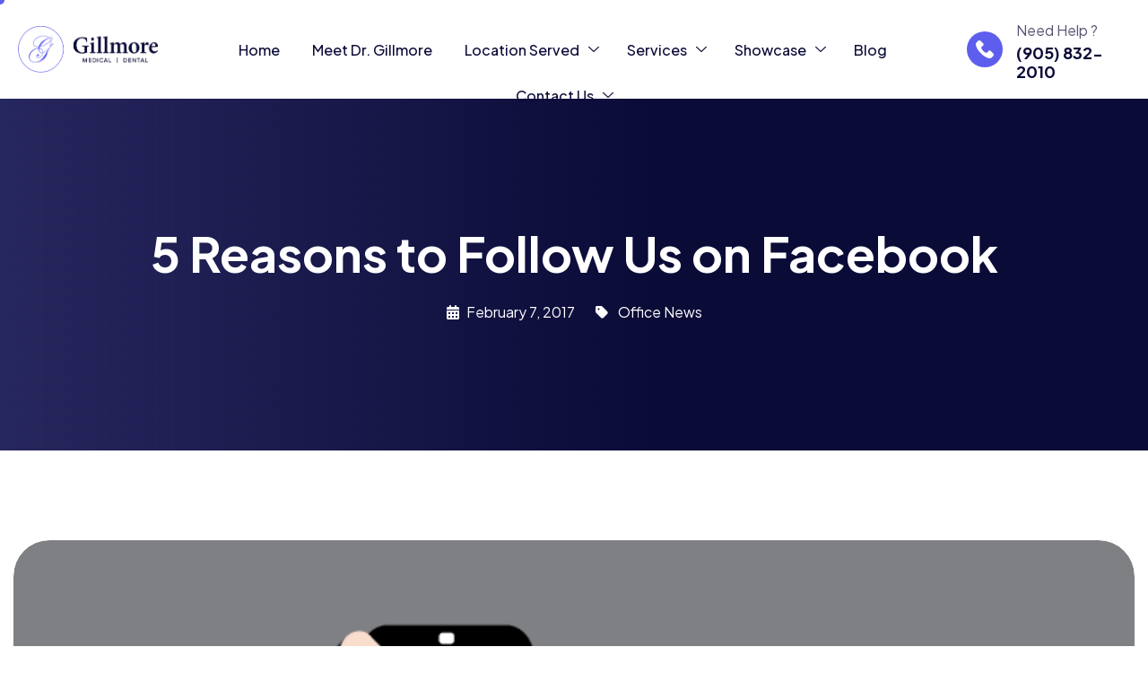

--- FILE ---
content_type: text/html; charset=UTF-8
request_url: https://www.drgillmore.ca/blog/follow-us-facebook/
body_size: 20554
content:

<!DOCTYPE html>
<html lang="en-US">

<head>
	<meta charset="UTF-8">
	<meta name="viewport" content="width=device-width, initial-scale=1.0" />
		<title>5 Reasons to Follow Us on Facebook &#8211; Dr Gillmore</title>
<meta name='robots' content='max-image-preview:large' />
<link rel="alternate" type="application/rss+xml" title="Dr Gillmore &raquo; Feed" href="https://www.drgillmore.ca/feed/" />
<link rel="alternate" type="application/rss+xml" title="Dr Gillmore &raquo; Comments Feed" href="https://www.drgillmore.ca/comments/feed/" />
<link rel="alternate" type="application/rss+xml" title="Dr Gillmore &raquo; 5 Reasons to Follow Us on Facebook Comments Feed" href="https://www.drgillmore.ca/blog/follow-us-facebook/feed/" />
<link rel="alternate" title="oEmbed (JSON)" type="application/json+oembed" href="https://www.drgillmore.ca/wp-json/oembed/1.0/embed?url=https%3A%2F%2Fwww.drgillmore.ca%2Fblog%2Ffollow-us-facebook%2F" />
<link rel="alternate" title="oEmbed (XML)" type="text/xml+oembed" href="https://www.drgillmore.ca/wp-json/oembed/1.0/embed?url=https%3A%2F%2Fwww.drgillmore.ca%2Fblog%2Ffollow-us-facebook%2F&#038;format=xml" />
<style id='wp-img-auto-sizes-contain-inline-css'>
img:is([sizes=auto i],[sizes^="auto," i]){contain-intrinsic-size:3000px 1500px}
/*# sourceURL=wp-img-auto-sizes-contain-inline-css */
</style>

<link rel='stylesheet' id='elementor-frontend-css' href='https://www.drgillmore.ca/wp-content/plugins/elementor/assets/css/frontend.min.css?ver=3.34.1' media='all' />
<link rel='stylesheet' id='elementor-post-455-css' href='https://www.drgillmore.ca/wp-content/uploads/elementor/css/post-455.css?ver=1768307674' media='all' />
<link rel='stylesheet' id='elementor-post-202-css' href='https://www.drgillmore.ca/wp-content/uploads/elementor/css/post-202.css?ver=1768307674' media='all' />
<style id='wp-emoji-styles-inline-css'>

	img.wp-smiley, img.emoji {
		display: inline !important;
		border: none !important;
		box-shadow: none !important;
		height: 1em !important;
		width: 1em !important;
		margin: 0 0.07em !important;
		vertical-align: -0.1em !important;
		background: none !important;
		padding: 0 !important;
	}
/*# sourceURL=wp-emoji-styles-inline-css */
</style>
<link rel='stylesheet' id='wp-block-library-css' href='https://www.drgillmore.ca/wp-includes/css/dist/block-library/style.min.css?ver=6.9' media='all' />
<style id='classic-theme-styles-inline-css'>
/*! This file is auto-generated */
.wp-block-button__link{color:#fff;background-color:#32373c;border-radius:9999px;box-shadow:none;text-decoration:none;padding:calc(.667em + 2px) calc(1.333em + 2px);font-size:1.125em}.wp-block-file__button{background:#32373c;color:#fff;text-decoration:none}
/*# sourceURL=/wp-includes/css/classic-themes.min.css */
</style>
<style id='global-styles-inline-css'>
:root{--wp--preset--aspect-ratio--square: 1;--wp--preset--aspect-ratio--4-3: 4/3;--wp--preset--aspect-ratio--3-4: 3/4;--wp--preset--aspect-ratio--3-2: 3/2;--wp--preset--aspect-ratio--2-3: 2/3;--wp--preset--aspect-ratio--16-9: 16/9;--wp--preset--aspect-ratio--9-16: 9/16;--wp--preset--color--black: #000000;--wp--preset--color--cyan-bluish-gray: #abb8c3;--wp--preset--color--white: #ffffff;--wp--preset--color--pale-pink: #f78da7;--wp--preset--color--vivid-red: #cf2e2e;--wp--preset--color--luminous-vivid-orange: #ff6900;--wp--preset--color--luminous-vivid-amber: #fcb900;--wp--preset--color--light-green-cyan: #7bdcb5;--wp--preset--color--vivid-green-cyan: #00d084;--wp--preset--color--pale-cyan-blue: #8ed1fc;--wp--preset--color--vivid-cyan-blue: #0693e3;--wp--preset--color--vivid-purple: #9b51e0;--wp--preset--gradient--vivid-cyan-blue-to-vivid-purple: linear-gradient(135deg,rgb(6,147,227) 0%,rgb(155,81,224) 100%);--wp--preset--gradient--light-green-cyan-to-vivid-green-cyan: linear-gradient(135deg,rgb(122,220,180) 0%,rgb(0,208,130) 100%);--wp--preset--gradient--luminous-vivid-amber-to-luminous-vivid-orange: linear-gradient(135deg,rgb(252,185,0) 0%,rgb(255,105,0) 100%);--wp--preset--gradient--luminous-vivid-orange-to-vivid-red: linear-gradient(135deg,rgb(255,105,0) 0%,rgb(207,46,46) 100%);--wp--preset--gradient--very-light-gray-to-cyan-bluish-gray: linear-gradient(135deg,rgb(238,238,238) 0%,rgb(169,184,195) 100%);--wp--preset--gradient--cool-to-warm-spectrum: linear-gradient(135deg,rgb(74,234,220) 0%,rgb(151,120,209) 20%,rgb(207,42,186) 40%,rgb(238,44,130) 60%,rgb(251,105,98) 80%,rgb(254,248,76) 100%);--wp--preset--gradient--blush-light-purple: linear-gradient(135deg,rgb(255,206,236) 0%,rgb(152,150,240) 100%);--wp--preset--gradient--blush-bordeaux: linear-gradient(135deg,rgb(254,205,165) 0%,rgb(254,45,45) 50%,rgb(107,0,62) 100%);--wp--preset--gradient--luminous-dusk: linear-gradient(135deg,rgb(255,203,112) 0%,rgb(199,81,192) 50%,rgb(65,88,208) 100%);--wp--preset--gradient--pale-ocean: linear-gradient(135deg,rgb(255,245,203) 0%,rgb(182,227,212) 50%,rgb(51,167,181) 100%);--wp--preset--gradient--electric-grass: linear-gradient(135deg,rgb(202,248,128) 0%,rgb(113,206,126) 100%);--wp--preset--gradient--midnight: linear-gradient(135deg,rgb(2,3,129) 0%,rgb(40,116,252) 100%);--wp--preset--font-size--small: 13px;--wp--preset--font-size--medium: 20px;--wp--preset--font-size--large: 36px;--wp--preset--font-size--x-large: 42px;--wp--preset--spacing--20: 0.44rem;--wp--preset--spacing--30: 0.67rem;--wp--preset--spacing--40: 1rem;--wp--preset--spacing--50: 1.5rem;--wp--preset--spacing--60: 2.25rem;--wp--preset--spacing--70: 3.38rem;--wp--preset--spacing--80: 5.06rem;--wp--preset--shadow--natural: 6px 6px 9px rgba(0, 0, 0, 0.2);--wp--preset--shadow--deep: 12px 12px 50px rgba(0, 0, 0, 0.4);--wp--preset--shadow--sharp: 6px 6px 0px rgba(0, 0, 0, 0.2);--wp--preset--shadow--outlined: 6px 6px 0px -3px rgb(255, 255, 255), 6px 6px rgb(0, 0, 0);--wp--preset--shadow--crisp: 6px 6px 0px rgb(0, 0, 0);}:where(.is-layout-flex){gap: 0.5em;}:where(.is-layout-grid){gap: 0.5em;}body .is-layout-flex{display: flex;}.is-layout-flex{flex-wrap: wrap;align-items: center;}.is-layout-flex > :is(*, div){margin: 0;}body .is-layout-grid{display: grid;}.is-layout-grid > :is(*, div){margin: 0;}:where(.wp-block-columns.is-layout-flex){gap: 2em;}:where(.wp-block-columns.is-layout-grid){gap: 2em;}:where(.wp-block-post-template.is-layout-flex){gap: 1.25em;}:where(.wp-block-post-template.is-layout-grid){gap: 1.25em;}.has-black-color{color: var(--wp--preset--color--black) !important;}.has-cyan-bluish-gray-color{color: var(--wp--preset--color--cyan-bluish-gray) !important;}.has-white-color{color: var(--wp--preset--color--white) !important;}.has-pale-pink-color{color: var(--wp--preset--color--pale-pink) !important;}.has-vivid-red-color{color: var(--wp--preset--color--vivid-red) !important;}.has-luminous-vivid-orange-color{color: var(--wp--preset--color--luminous-vivid-orange) !important;}.has-luminous-vivid-amber-color{color: var(--wp--preset--color--luminous-vivid-amber) !important;}.has-light-green-cyan-color{color: var(--wp--preset--color--light-green-cyan) !important;}.has-vivid-green-cyan-color{color: var(--wp--preset--color--vivid-green-cyan) !important;}.has-pale-cyan-blue-color{color: var(--wp--preset--color--pale-cyan-blue) !important;}.has-vivid-cyan-blue-color{color: var(--wp--preset--color--vivid-cyan-blue) !important;}.has-vivid-purple-color{color: var(--wp--preset--color--vivid-purple) !important;}.has-black-background-color{background-color: var(--wp--preset--color--black) !important;}.has-cyan-bluish-gray-background-color{background-color: var(--wp--preset--color--cyan-bluish-gray) !important;}.has-white-background-color{background-color: var(--wp--preset--color--white) !important;}.has-pale-pink-background-color{background-color: var(--wp--preset--color--pale-pink) !important;}.has-vivid-red-background-color{background-color: var(--wp--preset--color--vivid-red) !important;}.has-luminous-vivid-orange-background-color{background-color: var(--wp--preset--color--luminous-vivid-orange) !important;}.has-luminous-vivid-amber-background-color{background-color: var(--wp--preset--color--luminous-vivid-amber) !important;}.has-light-green-cyan-background-color{background-color: var(--wp--preset--color--light-green-cyan) !important;}.has-vivid-green-cyan-background-color{background-color: var(--wp--preset--color--vivid-green-cyan) !important;}.has-pale-cyan-blue-background-color{background-color: var(--wp--preset--color--pale-cyan-blue) !important;}.has-vivid-cyan-blue-background-color{background-color: var(--wp--preset--color--vivid-cyan-blue) !important;}.has-vivid-purple-background-color{background-color: var(--wp--preset--color--vivid-purple) !important;}.has-black-border-color{border-color: var(--wp--preset--color--black) !important;}.has-cyan-bluish-gray-border-color{border-color: var(--wp--preset--color--cyan-bluish-gray) !important;}.has-white-border-color{border-color: var(--wp--preset--color--white) !important;}.has-pale-pink-border-color{border-color: var(--wp--preset--color--pale-pink) !important;}.has-vivid-red-border-color{border-color: var(--wp--preset--color--vivid-red) !important;}.has-luminous-vivid-orange-border-color{border-color: var(--wp--preset--color--luminous-vivid-orange) !important;}.has-luminous-vivid-amber-border-color{border-color: var(--wp--preset--color--luminous-vivid-amber) !important;}.has-light-green-cyan-border-color{border-color: var(--wp--preset--color--light-green-cyan) !important;}.has-vivid-green-cyan-border-color{border-color: var(--wp--preset--color--vivid-green-cyan) !important;}.has-pale-cyan-blue-border-color{border-color: var(--wp--preset--color--pale-cyan-blue) !important;}.has-vivid-cyan-blue-border-color{border-color: var(--wp--preset--color--vivid-cyan-blue) !important;}.has-vivid-purple-border-color{border-color: var(--wp--preset--color--vivid-purple) !important;}.has-vivid-cyan-blue-to-vivid-purple-gradient-background{background: var(--wp--preset--gradient--vivid-cyan-blue-to-vivid-purple) !important;}.has-light-green-cyan-to-vivid-green-cyan-gradient-background{background: var(--wp--preset--gradient--light-green-cyan-to-vivid-green-cyan) !important;}.has-luminous-vivid-amber-to-luminous-vivid-orange-gradient-background{background: var(--wp--preset--gradient--luminous-vivid-amber-to-luminous-vivid-orange) !important;}.has-luminous-vivid-orange-to-vivid-red-gradient-background{background: var(--wp--preset--gradient--luminous-vivid-orange-to-vivid-red) !important;}.has-very-light-gray-to-cyan-bluish-gray-gradient-background{background: var(--wp--preset--gradient--very-light-gray-to-cyan-bluish-gray) !important;}.has-cool-to-warm-spectrum-gradient-background{background: var(--wp--preset--gradient--cool-to-warm-spectrum) !important;}.has-blush-light-purple-gradient-background{background: var(--wp--preset--gradient--blush-light-purple) !important;}.has-blush-bordeaux-gradient-background{background: var(--wp--preset--gradient--blush-bordeaux) !important;}.has-luminous-dusk-gradient-background{background: var(--wp--preset--gradient--luminous-dusk) !important;}.has-pale-ocean-gradient-background{background: var(--wp--preset--gradient--pale-ocean) !important;}.has-electric-grass-gradient-background{background: var(--wp--preset--gradient--electric-grass) !important;}.has-midnight-gradient-background{background: var(--wp--preset--gradient--midnight) !important;}.has-small-font-size{font-size: var(--wp--preset--font-size--small) !important;}.has-medium-font-size{font-size: var(--wp--preset--font-size--medium) !important;}.has-large-font-size{font-size: var(--wp--preset--font-size--large) !important;}.has-x-large-font-size{font-size: var(--wp--preset--font-size--x-large) !important;}
:where(.wp-block-post-template.is-layout-flex){gap: 1.25em;}:where(.wp-block-post-template.is-layout-grid){gap: 1.25em;}
:where(.wp-block-term-template.is-layout-flex){gap: 1.25em;}:where(.wp-block-term-template.is-layout-grid){gap: 1.25em;}
:where(.wp-block-columns.is-layout-flex){gap: 2em;}:where(.wp-block-columns.is-layout-grid){gap: 2em;}
:root :where(.wp-block-pullquote){font-size: 1.5em;line-height: 1.6;}
/*# sourceURL=global-styles-inline-css */
</style>
<link rel='stylesheet' id='contact-form-7-css' href='https://www.drgillmore.ca/wp-content/plugins/contact-form-7-disable/includes/css/styles.css?ver=6.1.4' media='all' />
<link rel='stylesheet' id='ekit-widget-styles-css' href='https://www.drgillmore.ca/wp-content/plugins/elementskit-lite/widgets/init/assets/css/widget-styles.css?ver=3.7.8' media='all' />
<link rel='stylesheet' id='ekit-widget-styles-pro-css' href='https://www.drgillmore.ca/wp-content/plugins/elementskit/widgets/init/assets/css/widget-styles-pro.css?ver=4.1.2' media='all' />
<link rel='stylesheet' id='ekit-responsive-css' href='https://www.drgillmore.ca/wp-content/plugins/elementskit-lite/widgets/init/assets/css/responsive.css?ver=3.7.8' media='all' />
<link rel='stylesheet' id='primecare-css-variable-css' href='https://www.drgillmore.ca/wp-content/themes/primecare/assets/css/css-variable.css?ver=1.0.0' media='all' />
<link rel='stylesheet' id='fontawesome-6.4.0-css' href='https://www.drgillmore.ca/wp-content/themes/primecare/assets/css/all.min.css?ver=1.0.0' media='all' />
<link rel='stylesheet' id='bootstrap-5.3.2-css' href='https://www.drgillmore.ca/wp-content/themes/primecare/assets/css/bootstrap.min.css?ver=1.0.0' media='all' />
<link rel='stylesheet' id='primecare-style-css' href='https://www.drgillmore.ca/wp-content/themes/primecare/style.css?ver=1.0.0' media='all' />
<link rel='stylesheet' id='primecare-child-style-css' href='https://www.drgillmore.ca/wp-content/themes/primecare-child/style.css?ver=1.0.0' media='all' />
<link rel='stylesheet' id='elementor-gf-plusjakartasans-css' href='https://fonts.googleapis.com/css?family=Plus+Jakarta+Sans:100,100italic,200,200italic,300,300italic,400,400italic,500,500italic,600,600italic,700,700italic,800,800italic,900,900italic&#038;display=swap' media='all' />
<link rel='stylesheet' id='elementor-icons-ekiticons-css' href='https://www.drgillmore.ca/wp-content/plugins/elementskit-lite/modules/elementskit-icon-pack/assets/css/ekiticons.css?ver=3.7.8' media='all' />
<link rel='stylesheet' id='elementor-icons-shared-0-css' href='https://www.drgillmore.ca/wp-content/plugins/elementor/assets/lib/font-awesome/css/fontawesome.min.css?ver=5.15.3' media='all' />
<link rel='stylesheet' id='elementor-icons-fa-solid-css' href='https://www.drgillmore.ca/wp-content/plugins/elementor/assets/lib/font-awesome/css/solid.min.css?ver=5.15.3' media='all' />
<script src="https://www.drgillmore.ca/wp-includes/js/jquery/jquery.min.js?ver=3.7.1" id="jquery-core-js"></script>
<script src="https://www.drgillmore.ca/wp-includes/js/jquery/jquery-migrate.min.js?ver=3.4.1" id="jquery-migrate-js"></script>
<link rel="https://api.w.org/" href="https://www.drgillmore.ca/wp-json/" /><link rel="alternate" title="JSON" type="application/json" href="https://www.drgillmore.ca/wp-json/wp/v2/posts/10375" /><link rel="EditURI" type="application/rsd+xml" title="RSD" href="https://www.drgillmore.ca/xmlrpc.php?rsd" />
<meta name="generator" content="WordPress 6.9" />
<link rel="canonical" href="https://www.drgillmore.ca/blog/follow-us-facebook/" />
<link rel='shortlink' href='https://www.drgillmore.ca/?p=10375' />
<meta name="generator" content="Elementor 3.34.1; features: additional_custom_breakpoints; settings: css_print_method-external, google_font-enabled, font_display-swap">
<script type="text/javascript">var elementskit_module_parallax_url = "https://www.drgillmore.ca/wp-content/plugins/elementskit/modules/parallax/";</script>			<style>
				.e-con.e-parent:nth-of-type(n+4):not(.e-lazyloaded):not(.e-no-lazyload),
				.e-con.e-parent:nth-of-type(n+4):not(.e-lazyloaded):not(.e-no-lazyload) * {
					background-image: none !important;
				}
				@media screen and (max-height: 1024px) {
					.e-con.e-parent:nth-of-type(n+3):not(.e-lazyloaded):not(.e-no-lazyload),
					.e-con.e-parent:nth-of-type(n+3):not(.e-lazyloaded):not(.e-no-lazyload) * {
						background-image: none !important;
					}
				}
				@media screen and (max-height: 640px) {
					.e-con.e-parent:nth-of-type(n+2):not(.e-lazyloaded):not(.e-no-lazyload),
					.e-con.e-parent:nth-of-type(n+2):not(.e-lazyloaded):not(.e-no-lazyload) * {
						background-image: none !important;
					}
				}
			</style>
						<meta name="theme-color" content="#FFFFFF">
			<link rel="icon" href="https://www.drgillmore.ca/wp-content/uploads/2025/12/cropped-Fav-Gillmore_WhiteText_beside-updated-32x32.png" sizes="32x32" />
<link rel="icon" href="https://www.drgillmore.ca/wp-content/uploads/2025/12/cropped-Fav-Gillmore_WhiteText_beside-updated-192x192.png" sizes="192x192" />
<link rel="apple-touch-icon" href="https://www.drgillmore.ca/wp-content/uploads/2025/12/cropped-Fav-Gillmore_WhiteText_beside-updated-180x180.png" />
<meta name="msapplication-TileImage" content="https://www.drgillmore.ca/wp-content/uploads/2025/12/cropped-Fav-Gillmore_WhiteText_beside-updated-270x270.png" />
		<style id="wp-custom-css">
			/* ========================================
   Contact Form 7 - Responsive Form Styling
   ======================================== */

/* Form Container */
.appointment-form-container {
    max-width: 100%;
    padding: 20px;
}

/* Row adjustments */
.wpcf7 .row {
    display: flex;
    flex-wrap: wrap;
    margin: 0 -15px;
}

/* Form Groups */
.wpcf7 .form-group {
    padding: 0 15px;
    margin-bottom: 1.5rem;
}

.wpcf7 .col-md-6 {
    flex: 0 0 50%;
    max-width: 50%;
}

.wpcf7 .col-md-12 {
    flex: 0 0 100%;
    max-width: 100%;
}

/* Form Controls - FIXED HEIGHT AND PADDING */
.wpcf7 .form-control,
.wpcf7 input[type="text"],
.wpcf7 input[type="tel"],
.wpcf7 input[type="email"],
.wpcf7 select,
.wpcf7 textarea {
    width: 100% !important;
    padding: 16px 20px !important;
    min-height: 56px !important;
    font-size: 16px !important;
    line-height: 1.5;
    color: #495057;
    background-color: #f8f9fa;
    border: 1px solid #e0e0e0;
    border-radius: 8px;
    transition: all 0.3s ease;
    box-sizing: border-box;
    -webkit-appearance: none;
    -moz-appearance: none;
    appearance: none;
}

/* Textarea specific */
.wpcf7 textarea.form-control,
.wpcf7 textarea {
    min-height: 120px !important;
    resize: vertical;
    padding: 16px 20px !important;
}

/* Select fields */
.wpcf7 select.form-control,
.wpcf7 select {
    background-image: url("data:image/svg+xml,%3Csvg xmlns='http://www.w3.org/2000/svg' width='12' height='12' viewBox='0 0 12 12'%3E%3Cpath fill='%23333' d='M6 9L1 4h10z'/%3E%3C/svg%3E");
    background-repeat: no-repeat;
    background-position: right 20px center;
    background-size: 12px;
    padding-right: 45px !important;
    cursor: pointer;
}

/* Focus states */
.wpcf7 .form-control:focus,
.wpcf7 input[type="text"]:focus,
.wpcf7 input[type="tel"]:focus,
.wpcf7 input[type="email"]:focus,
.wpcf7 select:focus,
.wpcf7 textarea:focus {
    outline: none;
    border-color: #6366f1;
    background-color: #fff;
    box-shadow: 0 0 0 3px rgba(99, 102, 241, 0.1);
}

/* Placeholder styling */
.wpcf7 .form-control::placeholder,
.wpcf7 input::placeholder,
.wpcf7 textarea::placeholder {
    color: #6c757d;
    opacity: 1;
    font-size: 16px;
}

/* Select first option as placeholder */
.wpcf7 select.form-control option:first-child,
.wpcf7 select option:first-child {
    color: #6c757d;
}

.wpcf7 select.form-control:invalid,
.wpcf7 select:invalid {
    color: #6c757d;
}

/* Submit Button */
.wpcf7 .btn-default,
.wpcf7 input[type="submit"] {
    display: inline-block;
    padding: 16px 48px;
    font-size: 16px;
    font-weight: 600;
    text-transform: uppercase;
    color: #fff !important;
    background-color: #6366f1;
    border: none;
    border-radius: 50px;
    cursor: pointer;
    transition: all 0.3s ease;
    min-width: 280px;
}

.wpcf7 .btn-default:hover,
.wpcf7 input[type="submit"]:hover {
    background-color: #4f46e5;
    transform: translateY(-2px);
    box-shadow: 0 8px 16px rgba(99, 102, 241, 0.3);
}

.wpcf7 .btn-default:active,
.wpcf7 input[type="submit"]:active {
    transform: translateY(0);
}

.wpcf7 .form-btn {
    text-align: center;
    margin-top: 10px;
}

/* CF7 Validation Errors */
.wpcf7 .wpcf7-not-valid-tip {
    color: #dc3545;
    font-size: 14px;
    margin-top: 5px;
    display: block;
}

.wpcf7 .wpcf7-not-valid {
    border-color: #dc3545 !important;
}

.wpcf7 .wpcf7-response-output {
    margin: 20px 15px;
    padding: 15px;
    border-radius: 8px;
}

.wpcf7 .wpcf7-mail-sent-ok {
    border: 1px solid #28a745;
    background-color: #d4edda;
    color: #155724;
}

.wpcf7 .wpcf7-validation-errors,
.wpcf7 .wpcf7-acceptance-missing {
    border: 1px solid #dc3545;
    background-color: #f8d7da;
    color: #721c24;
}

/* Responsive Design */
@media (max-width: 768px) {
    .wpcf7 .col-md-6 {
        flex: 0 0 100%;
        max-width: 100%;
    }
    
    .wpcf7 .form-group {
        margin-bottom: 1.25rem;
    }
    
    .wpcf7 .btn-default,
    .wpcf7 input[type="submit"] {
        width: 100%;
        min-width: unset;
        padding: 18px 32px;
    }
    
    .wpcf7 .row {
        margin: 0 -10px;
    }
    
    .wpcf7 .form-group {
        padding: 0 10px;
    }
}

@media (max-width: 480px) {
    .appointment-form-container {
        padding: 15px;
    }
    
    .wpcf7 .form-control,
    .wpcf7 input[type="text"],
    .wpcf7 input[type="tel"],
    .wpcf7 input[type="email"],
    .wpcf7 select,
    .wpcf7 textarea {
        font-size: 16px !important;
        padding: 14px 16px !important;
        min-height: 52px !important;
    }
    
    .wpcf7 textarea.form-control,
    .wpcf7 textarea {
        min-height: 100px !important;
    }
}		</style>
		</head>

<body class="wp-singular post-template-default single single-post postid-10375 single-format-standard wp-custom-logo wp-theme-primecare wp-child-theme-primecare-child tt-magic-cursor layout-1 elementor-default elementor-kit-5582">

		<div class="preloader">
		<div class="loading-container">
			<div class="loading"></div>
			<div id="loading-icon"><img src="https://www.drgillmore.ca/wp-content/uploads/2025/12/Fav-Gillmore_WhiteText_beside-updated-white.png" alt="Preloader"></div>
		</div>
	</div>
		<div id="magic-cursor">
		<div id="ball"></div>
	</div>
	
			<a class="skip-link screen-reader-text" href="#content">
			Skip to content		</a>
	
	
	<div class="ekit-template-content-markup ekit-template-content-header ekit-template-content-theme-support">
				<div data-elementor-type="wp-post" data-elementor-id="455" class="elementor elementor-455" data-elementor-post-type="elementskit_template">
				<div class="elementor-element elementor-element-06449a5 e-flex e-con-boxed e-con e-parent" data-id="06449a5" data-element_type="container">
					<div class="e-con-inner">
		<div class="elementor-element elementor-element-7181dfd e-con-full e-flex e-con e-child" data-id="7181dfd" data-element_type="container">
				<div class="elementor-element elementor-element-2fc32ab elementor-widget elementor-widget-primecare-site-logo" data-id="2fc32ab" data-element_type="widget" data-settings="{&quot;align&quot;:&quot;left&quot;,&quot;space&quot;:{&quot;unit&quot;:&quot;%&quot;,&quot;size&quot;:100,&quot;sizes&quot;:[]},&quot;width_mobile&quot;:{&quot;unit&quot;:&quot;%&quot;,&quot;size&quot;:75,&quot;sizes&quot;:[]},&quot;width&quot;:{&quot;unit&quot;:&quot;%&quot;,&quot;size&quot;:&quot;&quot;,&quot;sizes&quot;:[]},&quot;width_tablet&quot;:{&quot;unit&quot;:&quot;%&quot;,&quot;size&quot;:&quot;&quot;,&quot;sizes&quot;:[]},&quot;space_tablet&quot;:{&quot;unit&quot;:&quot;%&quot;,&quot;size&quot;:&quot;&quot;,&quot;sizes&quot;:[]},&quot;space_mobile&quot;:{&quot;unit&quot;:&quot;%&quot;,&quot;size&quot;:&quot;&quot;,&quot;sizes&quot;:[]},&quot;image_border_radius&quot;:{&quot;unit&quot;:&quot;px&quot;,&quot;top&quot;:&quot;&quot;,&quot;right&quot;:&quot;&quot;,&quot;bottom&quot;:&quot;&quot;,&quot;left&quot;:&quot;&quot;,&quot;isLinked&quot;:true},&quot;image_border_radius_tablet&quot;:{&quot;unit&quot;:&quot;px&quot;,&quot;top&quot;:&quot;&quot;,&quot;right&quot;:&quot;&quot;,&quot;bottom&quot;:&quot;&quot;,&quot;left&quot;:&quot;&quot;,&quot;isLinked&quot;:true},&quot;image_border_radius_mobile&quot;:{&quot;unit&quot;:&quot;px&quot;,&quot;top&quot;:&quot;&quot;,&quot;right&quot;:&quot;&quot;,&quot;bottom&quot;:&quot;&quot;,&quot;left&quot;:&quot;&quot;,&quot;isLinked&quot;:true},&quot;caption_padding&quot;:{&quot;unit&quot;:&quot;px&quot;,&quot;top&quot;:&quot;&quot;,&quot;right&quot;:&quot;&quot;,&quot;bottom&quot;:&quot;&quot;,&quot;left&quot;:&quot;&quot;,&quot;isLinked&quot;:true},&quot;caption_padding_tablet&quot;:{&quot;unit&quot;:&quot;px&quot;,&quot;top&quot;:&quot;&quot;,&quot;right&quot;:&quot;&quot;,&quot;bottom&quot;:&quot;&quot;,&quot;left&quot;:&quot;&quot;,&quot;isLinked&quot;:true},&quot;caption_padding_mobile&quot;:{&quot;unit&quot;:&quot;px&quot;,&quot;top&quot;:&quot;&quot;,&quot;right&quot;:&quot;&quot;,&quot;bottom&quot;:&quot;&quot;,&quot;left&quot;:&quot;&quot;,&quot;isLinked&quot;:true},&quot;caption_space&quot;:{&quot;unit&quot;:&quot;px&quot;,&quot;size&quot;:0,&quot;sizes&quot;:[]},&quot;caption_space_tablet&quot;:{&quot;unit&quot;:&quot;px&quot;,&quot;size&quot;:&quot;&quot;,&quot;sizes&quot;:[]},&quot;caption_space_mobile&quot;:{&quot;unit&quot;:&quot;px&quot;,&quot;size&quot;:&quot;&quot;,&quot;sizes&quot;:[]},&quot;ekit_we_effect_on&quot;:&quot;none&quot;}" data-widget_type="primecare-site-logo.default">
				<div class="elementor-widget-container">
							<div class="ata-site-logo">
													<a data-elementor-open-lightbox=""  class='elementor-clickable' href="https://www.drgillmore.ca">
							<div class="ata-site-logo-set">           
				<div class="ata-site-logo-container">
									<img class="ata-site-logo-img elementor-animation-"  src="https://www.drgillmore.ca/wp-content/uploads/2025/12/cropped-Gillmore_WhiteText_beside-updated.png" alt="default-logo"/>
				</div>
			</div>
							</a>
						</div>  
							</div>
				</div>
				</div>
		<div class="elementor-element elementor-element-188ef08 e-con-full e-flex e-con e-child" data-id="188ef08" data-element_type="container">
				<div class="elementor-element elementor-element-5f6846d elementor-widget elementor-widget-ekit-nav-menu" data-id="5f6846d" data-element_type="widget" data-settings="{&quot;ekit_we_effect_on&quot;:&quot;none&quot;}" data-widget_type="ekit-nav-menu.default">
				<div class="elementor-widget-container">
							<nav class="ekit-wid-con ekit_menu_responsive_tablet" 
			data-hamburger-icon="icon icon-menu-11" 
			data-hamburger-icon-type="icon" 
			data-responsive-breakpoint="1024">
			            <button class="elementskit-menu-hamburger elementskit-menu-toggler"  type="button" aria-label="hamburger-icon">
                <i aria-hidden="true" class="ekit-menu-icon icon icon-menu-11"></i>            </button>
            <div id="ekit-megamenu-main-menu-by-vicky" class="elementskit-menu-container elementskit-menu-offcanvas-elements elementskit-navbar-nav-default ekit-nav-menu-one-page-no ekit-nav-dropdown-hover"><ul id="menu-main-menu-by-vicky" class="elementskit-navbar-nav elementskit-menu-po-center submenu-click-on-icon"><li id="menu-item-8006" class="menu-item menu-item-type-post_type menu-item-object-page menu-item-home menu-item-8006 nav-item elementskit-mobile-builder-content" data-vertical-menu=750px><a href="https://www.drgillmore.ca/" class="ekit-menu-nav-link">Home</a></li>
<li id="menu-item-8728" class="menu-item menu-item-type-post_type menu-item-object-page menu-item-8728 nav-item elementskit-mobile-builder-content" data-vertical-menu=750px><a href="https://www.drgillmore.ca/about/dr-nina-gillmore/" class="ekit-menu-nav-link">Meet Dr. Gillmore</a></li>
<li id="menu-item-8127" class="menu-item menu-item-type-custom menu-item-object-custom menu-item-has-children menu-item-8127 nav-item elementskit-dropdown-has relative_position elementskit-dropdown-menu-default_width elementskit-mobile-builder-content" data-vertical-menu=750px><a href="https://www.drgillmore.ca/vaughan-ontario-dentist/" class="ekit-menu-nav-link ekit-menu-dropdown-toggle">Location Served<i aria-hidden="true" class="icon icon-down-arrow1 elementskit-submenu-indicator"></i></a>
<ul class="elementskit-dropdown elementskit-submenu-panel">
	<li id="menu-item-8137" class="menu-item menu-item-type-post_type menu-item-object-page menu-item-8137 nav-item elementskit-mobile-builder-content" data-vertical-menu=750px><a href="https://www.drgillmore.ca/vaughan-ontario-dentist/maple/" class=" dropdown-item">Our Community</a></ul>
</li>
<li id="menu-item-8010" class="menu-item menu-item-type-post_type menu-item-object-page menu-item-has-children menu-item-8010 nav-item elementskit-dropdown-has relative_position elementskit-dropdown-menu-default_width elementskit-mobile-builder-content" data-vertical-menu=750px><a href="https://www.drgillmore.ca/maple-ontario-dental-services/" class="ekit-menu-nav-link ekit-menu-dropdown-toggle">Services<i aria-hidden="true" class="icon icon-down-arrow1 elementskit-submenu-indicator"></i></a>
<ul class="elementskit-dropdown elementskit-submenu-panel">
	<li id="menu-item-8130" class="menu-item menu-item-type-post_type menu-item-object-page menu-item-has-children menu-item-8130 nav-item elementskit-dropdown-has relative_position elementskit-dropdown-menu-default_width elementskit-mobile-builder-content" data-vertical-menu=750px><a href="https://www.drgillmore.ca/maple-ontario-dental-services/family-dentistry/" class=" dropdown-item">Family Dentistry<i aria-hidden="true" class="icon icon-down-arrow1 elementskit-submenu-indicator"></i></a>
	<ul class="elementskit-dropdown elementskit-submenu-panel">
		<li id="menu-item-8216" class="menu-item menu-item-type-post_type menu-item-object-page menu-item-8216 nav-item elementskit-mobile-builder-content" data-vertical-menu=750px><a href="https://www.drgillmore.ca/maple-ontario-dental-services/family-dentistry/periodontal-therapy/" class=" dropdown-item">Periodontal Therapy</a>		<li id="menu-item-8215" class="menu-item menu-item-type-post_type menu-item-object-page menu-item-8215 nav-item elementskit-mobile-builder-content" data-vertical-menu=750px><a href="https://www.drgillmore.ca/maple-ontario-dental-services/family-dentistry/emergency-dentistry/" class=" dropdown-item">Emergency Dentistry</a>	</ul>
	<li id="menu-item-8128" class="menu-item menu-item-type-post_type menu-item-object-page menu-item-has-children menu-item-8128 nav-item elementskit-dropdown-has relative_position elementskit-dropdown-menu-default_width elementskit-mobile-builder-content" data-vertical-menu=750px><a href="https://www.drgillmore.ca/maple-ontario-dental-services/cosmetic-dentistry/" class=" dropdown-item">Cosmetic Dentistry<i aria-hidden="true" class="icon icon-down-arrow1 elementskit-submenu-indicator"></i></a>
	<ul class="elementskit-dropdown elementskit-submenu-panel">
		<li id="menu-item-8220" class="menu-item menu-item-type-post_type menu-item-object-page menu-item-8220 nav-item elementskit-mobile-builder-content" data-vertical-menu=750px><a href="https://www.drgillmore.ca/maple-ontario-dental-services/cosmetic-dentistry/porcelain-veneers/" class=" dropdown-item">Porcelain Veneers</a>		<li id="menu-item-8219" class="menu-item menu-item-type-post_type menu-item-object-page menu-item-8219 nav-item elementskit-mobile-builder-content" data-vertical-menu=750px><a href="https://www.drgillmore.ca/maple-ontario-dental-services/cosmetic-dentistry/teeth-whitening/" class=" dropdown-item">Teeth Whitening</a>		<li id="menu-item-8218" class="menu-item menu-item-type-post_type menu-item-object-page menu-item-8218 nav-item elementskit-mobile-builder-content" data-vertical-menu=750px><a href="https://www.drgillmore.ca/maple-ontario-dental-services/cosmetic-dentistry/invisalign/" class=" dropdown-item">Invisalign</a>		<li id="menu-item-8217" class="menu-item menu-item-type-post_type menu-item-object-page menu-item-8217 nav-item elementskit-mobile-builder-content" data-vertical-menu=750px><a href="https://www.drgillmore.ca/maple-ontario-dental-services/cosmetic-dentistry/smile-design/" class=" dropdown-item">Smile Design</a>	</ul>
	<li id="menu-item-8212" class="menu-item menu-item-type-post_type menu-item-object-page menu-item-has-children menu-item-8212 nav-item elementskit-dropdown-has relative_position elementskit-dropdown-menu-default_width elementskit-mobile-builder-content" data-vertical-menu=750px><a href="https://www.drgillmore.ca/maple-ontario-dental-services/restorative-dentistry/" class=" dropdown-item">Restorative Dentistry<i aria-hidden="true" class="icon icon-down-arrow1 elementskit-submenu-indicator"></i></a>
	<ul class="elementskit-dropdown elementskit-submenu-panel">
		<li id="menu-item-8453" class="menu-item menu-item-type-post_type menu-item-object-page menu-item-8453 nav-item elementskit-mobile-builder-content" data-vertical-menu=750px><a href="https://www.drgillmore.ca/maple-ontario-dental-services/restorative-dentistry/dental-implants/" class=" dropdown-item">Dental Implants</a>	</ul>
</ul>
</li>
<li id="menu-item-8454" class="menu-item menu-item-type-post_type menu-item-object-page menu-item-has-children menu-item-8454 nav-item elementskit-dropdown-has relative_position elementskit-dropdown-menu-default_width elementskit-mobile-builder-content" data-vertical-menu=750px><a href="https://www.drgillmore.ca/smile-gallery/" class="ekit-menu-nav-link ekit-menu-dropdown-toggle">Showcase<i aria-hidden="true" class="icon icon-down-arrow1 elementskit-submenu-indicator"></i></a>
<ul class="elementskit-dropdown elementskit-submenu-panel">
	<li id="menu-item-8456" class="menu-item menu-item-type-post_type menu-item-object-page menu-item-8456 nav-item elementskit-mobile-builder-content" data-vertical-menu=750px><a href="https://www.drgillmore.ca/smile-gallery/" class=" dropdown-item">Smile Gallery</a>	<li id="menu-item-8455" class="menu-item menu-item-type-post_type menu-item-object-page menu-item-8455 nav-item elementskit-mobile-builder-content" data-vertical-menu=750px><a href="https://www.drgillmore.ca/testimonials/" class=" dropdown-item">Testimonials</a></ul>
</li>
<li id="menu-item-8018" class="menu-item menu-item-type-post_type menu-item-object-page current_page_parent menu-item-8018 nav-item elementskit-mobile-builder-content" data-vertical-menu=750px><a href="https://www.drgillmore.ca/blog/" class="ekit-menu-nav-link">Blog</a></li>
<li id="menu-item-8019" class="menu-item menu-item-type-post_type menu-item-object-page menu-item-has-children menu-item-8019 nav-item elementskit-dropdown-has relative_position elementskit-dropdown-menu-default_width elementskit-mobile-builder-content" data-vertical-menu=750px><a href="https://www.drgillmore.ca/contact/" class="ekit-menu-nav-link ekit-menu-dropdown-toggle">Contact Us<i aria-hidden="true" class="icon icon-down-arrow1 elementskit-submenu-indicator"></i></a>
<ul class="elementskit-dropdown elementskit-submenu-panel">
	<li id="menu-item-8457" class="menu-item menu-item-type-custom menu-item-object-custom menu-item-8457 nav-item elementskit-mobile-builder-content" data-vertical-menu=750px><a href="https://www.drgillmore.ca/new-patients/" class=" dropdown-item">New Patients</a></ul>
</li>
</ul><div class="elementskit-nav-identity-panel"><button class="elementskit-menu-close elementskit-menu-toggler" type="button">X</button></div></div>			
			<div class="elementskit-menu-overlay elementskit-menu-offcanvas-elements elementskit-menu-toggler ekit-nav-menu--overlay"></div>        </nav>
						</div>
				</div>
				</div>
		<div class="elementor-element elementor-element-1e3f1eb e-con-full elementor-hidden-tablet elementor-hidden-mobile e-flex e-con e-child" data-id="1e3f1eb" data-element_type="container">
				<div class="elementor-element elementor-element-162862f ekit-equal-height-disable elementor-widget elementor-widget-elementskit-icon-box" data-id="162862f" data-element_type="widget" data-settings="{&quot;ekit_we_effect_on&quot;:&quot;none&quot;}" data-widget_type="elementskit-icon-box.default">
				<div class="elementor-widget-container">
					<div class="ekit-wid-con" >        <!-- link opening -->
                <a href="tel:(+01)%20789%20987%20645" class="ekit_global_links">
                <!-- end link opening -->

        <div class="elementskit-infobox text- text-left icon-lef-right-aligin elementor-animation- media  ">
                    <div class="elementskit-box-header elementor-animation-">
                <div class="elementskit-info-box-icon  text-center">
                    <svg xmlns="http://www.w3.org/2000/svg" width="20" height="20" viewBox="0 0 20 20" fill="none"><g clip-path="url(#clip0_1_161)"><path d="M19.4557 14.678L16.6646 11.8869C15.6678 10.8901 13.9732 11.2889 13.5745 12.5847C13.2754 13.4819 12.2786 13.9803 11.3815 13.7809C9.3879 13.2825 6.69652 10.6908 6.19812 8.59746C5.89907 7.7003 6.49716 6.70349 7.39428 6.40448C8.69013 6.00576 9.08886 4.31119 8.09205 3.31438L5.30099 0.523324C4.50354 -0.174441 3.30738 -0.174441 2.60961 0.523324L0.715678 2.41726C-1.17826 4.41087 0.915039 9.69395 5.60003 14.3789C10.285 19.0639 15.5681 21.2569 17.5617 19.2633L19.4557 17.3694C20.1535 16.5719 20.1535 15.3757 19.4557 14.678Z" fill="white"></path></g><defs><clipPath id="clip0_1_161"><rect width="20" height="20" fill="white"></rect></clipPath></defs></svg>
                </div>
          </div>
                        <div class="box-body">
                            <h3 class="elementskit-info-box-title">
                    Need Help ?                </h3>
                        		  	<p>(905) 832-2010</p>
                                </div>
        
        
                </div>
                </a>
        </div>				</div>
				</div>
				</div>
					</div>
				</div>
				</div>
			</div>

	<main id="content" class="site-main post-10375 post type-post status-publish format-standard has-post-thumbnail hentry category-office-news-blog-articles tag-best-dentist-ontario tag-dentist-reviews tag-social-media">
	<div class="page-header">
		<div class="container">
			<div class="row align-items-center">
				<div class="col-md-12">
					<div class="page-header-box">
						<h1 class="text-anime">5 Reasons to Follow Us on Facebook</h1>						<div class="post-single-meta wow fadeInUp" data-wow-delay="0.25s">
							<ul>
								<li><i class="fa-solid fa-calendar-days"></i>February 7, 2017</li>
								<li><i class="fa-solid fa-tag"></i>
									 <a href="https://www.drgillmore.ca/blog/category/office-news-blog-articles/" rel="category tag">Office News</a>								</li>
							</ul>
						</div>
					</div>
				</div>
			</div>
		</div>
	</div>

	<div class="page-single-post">
		<div class="container">
			<div class="row">
				<div class="col-md-12"><div class="post-single-image"><figure class="image-anime"><img fetchpriority="high" width="760" height="399" src="https://www.drgillmore.ca/wp-content/uploads/2017/02/reasons-to-follow-us-on-Facebook.png" class="attachment-large size-large wp-post-image" alt="" decoding="async" srcset="https://www.drgillmore.ca/wp-content/uploads/2017/02/reasons-to-follow-us-on-Facebook.png 760w, https://www.drgillmore.ca/wp-content/uploads/2017/02/reasons-to-follow-us-on-Facebook-300x158.png 300w" sizes="(max-width: 760px) 100vw, 760px" /></figure></div></div>
				<div class="col-md-12">
					<div class="post-content">
						<div class="post-entry primecare-block-style">
							<p>Do you follow us on Facebook yet? <a href="https://www.facebook.com/help/279614732052951?helpref=about_content" target="_blank" rel="noopener noreferrer">Following a business on Facebook</a> is easy and beneficial. We work hard to ensure the content on our page is personal, entertaining, relevant, and interesting &#8211; but most importantly, we want it to be valuable and beneficial to YOU! Here are <a href="https://www.facebook.com/GillmoreMedicalDental/">five reasons you should follow our Facebook page</a> right away:</p>
<h2>1. Because You Love Us</h2>
<p>Many of you are part of our family. You have been a patient or a friend for many years. You personally know one or more of us and are interested in what we are doing. When you follow us on Facebook, you&#8217;ll see what we are up to and enjoy our journey with us! After all, we love to keep our patients and friends updated &#8211; Facebook is the number one way we do that.</p>
<h2>2. Because You are Part of Our Community</h2>
<p>We love our community! And as a team made up of members of the community, we like to talk to talk from time to time about things that are happening locally.</p>
<p>If you are interested in health, family, charity, local events, etc., following us on Facebook is an easy way to stay current and share in our excitement as we experience all that our neighborhood has to offer!</p>
<h2>3. Because You Want to Get to Know Us</h2>
<p>Are you looking for a dentist? Do you wonder who we are and whether we are a good fit for you and your family? Following us socially is a great way to check us out before coming in.</p>
<p>We try to stay as transparent as possible so that you can get to know each one of us through our Facebook page. Keep up with the latest:</p>
<ul>
<li>Read reviews from current patients.</li>
<li>See what we are up to in our office.</li>
<li>Be the first to know when we add new technology or services.</li>
<li>See the faces and personalities of our friendly team.</li>
<li>Get current information about our location, opening times, services, and more.</li>
<li>Get a behind-the-scenes look at our practice.</li>
</ul>
<p>&nbsp;</p>
<h2>4. Because You Want to Interact With Us</h2>
<p>As a business, we feel it&#8217;s very important to listen and respond to everyone. Following us on facebook creates a channel where you can interact with us easily.</p>
<p>Do you wish to leave a review? Do you have a question you&#8217;d like to ask? Is there some way we can serve you better? Let us know and we&#8217;ll do the best we can to improve or educate you more fully to the best of our ability. Get speedy responses and interact with our team on a personal level.</p>
<h2>5. Because You are Interested in Getting Great Value</h2>
<p>A final advantage to following us is that you can receive exclusive offers that others just won&#8217;t get. You&#8217;ll become a VIP &#8211; very important patient &#8211; and we feel it&#8217;s important to reward that from time to time! Be the first to know about valuable money-saving offers; they&#8217;re easily accessible directly from our Facebook page.</p>
<p>Please take the time to <a href="https://www.facebook.com/GillmoreMedicalDental/">follow us on Facebook</a> today. We are sure you&#8217;ll be glad you did!</p>
<hr />
<p>Re-posted with permission. <a href="https://www.quickdentalanswers.com/follow-us-on-facebook/" target="_blank" rel="noopener noreferrer">Source</a><strong>.</strong></p>
													</div>

						<div class="row align-items-center">
							<div class="col-lg-8">
								<div class="post-tags">
								<span class="tag-links">Tags:<a href="https://www.drgillmore.ca/blog/tag/best-dentist-ontario/" rel="tag">best dentist Ontario</a><a href="https://www.drgillmore.ca/blog/tag/dentist-reviews/" rel="tag">dentist reviews</a><a href="https://www.drgillmore.ca/blog/tag/social-media/" rel="tag">social media</a></span>								</div>
							</div>

							<div class="col-lg-4">
								<div class="post-social-sharing"><ul><li><a href="https://www.facebook.com/sharer.php?u=https%3A%2F%2Fwww.drgillmore.ca%2Fblog%2Ffollow-us-facebook%2F&#038;t=5%20Reasons%20to%20Follow%20Us%20on%20Facebook" rel="nofollow" target="_blank"><i class="fab fa-facebook-f"></i></a></li><li><a href="https://api.whatsapp.com/send?text=https%3A%2F%2Fwww.drgillmore.ca%2Fblog%2Ffollow-us-facebook%2F" rel="nofollow" target="_blank"><i class="fab fa-whatsapp"></i></a></li><li><a href="https://www.linkedin.com/shareArticle?mini=true&#038;url=https://www.drgillmore.ca/blog/follow-us-facebook/&#038;title=5%20Reasons%20to%20Follow%20Us%20on%20Facebook&#038;summary=Do%20you%20follow%20us%20on%20Facebook%20yet%3F%20Following%20a%20business%20on%20Facebook%20is%20easy%20and%20beneficial.%C2%A0We%20work%20hard%20to%20ensure%20the%20content%20on%20our%20page%20is%20personal%2C%20entertaining%2C%20relevant%2C%20and%20interesting%20-%20but%20most%20importantly%2C%20we%20want%20it%20to%20be%20valuable%20and%20beneficial%20" rel="nofollow" target="_blank"><i class="fab fa-linkedin-in"></i></a></li></ul></div>							</div>
						</div>
					</div>
					<div class="comment-box"><section id="comments" class="comments-area">

	
	<div id="respond" class="comment-respond">
		<h2 id="reply-title" class="comment-reply-title">Leave a Reply <small><a rel="nofollow" id="cancel-comment-reply-link" href="/blog/follow-us-facebook/#respond" style="display:none;">Cancel reply</a></small></h2><form action="https://www.drgillmore.ca/wp-comments-post.php" method="post" id="commentform" class="comment-form"><p class="comment-notes"><span id="email-notes">Your email address will not be published.</span> <span class="required-field-message">Required fields are marked <span class="required">*</span></span></p><p class="comment-form-comment"><label for="comment">Comment <span class="required">*</span></label> <textarea id="comment" name="comment" cols="45" rows="8" maxlength="65525" required></textarea></p><p class="comment-form-author"><label for="author">Name <span class="required">*</span></label> <input id="author" name="author" type="text" value="" size="30" maxlength="245" autocomplete="name" required /></p>
<p class="comment-form-email"><label for="email">Email <span class="required">*</span></label> <input id="email" name="email" type="email" value="" size="30" maxlength="100" aria-describedby="email-notes" autocomplete="email" required /></p>
<p class="comment-form-url"><label for="url">Website</label> <input id="url" name="url" type="url" value="" size="30" maxlength="200" autocomplete="url" /></p>
<p class="comment-form-cookies-consent"><input id="wp-comment-cookies-consent" name="wp-comment-cookies-consent" type="checkbox" value="yes" /> <label for="wp-comment-cookies-consent">Save my name, email, and website in this browser for the next time I comment.</label></p>
<p class="form-submit"><input name="submit" type="submit" id="submit" class="submit" value="Post Comment" /> <input type='hidden' name='comment_post_ID' value='10375' id='comment_post_ID' />
<input type='hidden' name='comment_parent' id='comment_parent' value='0' />
</p></form>	</div><!-- #respond -->
	
</section><!-- .comments-area -->
</div>				</div>
							</div>
		</div>
	</div>
</main>
<div class="ekit-template-content-markup ekit-template-content-footer ekit-template-content-theme-support">
		<div data-elementor-type="wp-post" data-elementor-id="202" class="elementor elementor-202" data-elementor-post-type="elementskit_template">
				<div class="elementor-element elementor-element-1c74862 e-flex e-con-boxed e-con e-parent" data-id="1c74862" data-element_type="container" data-settings="{&quot;background_background&quot;:&quot;gradient&quot;}">
					<div class="e-con-inner">
		<div class="elementor-element elementor-element-cc701a2 e-con-full e-flex e-con e-child" data-id="cc701a2" data-element_type="container">
				<div class="elementor-element elementor-element-1a85379 at-image-animation at-animation-image-none elementor-widget elementor-widget-image" data-id="1a85379" data-element_type="widget" data-settings="{&quot;ekit_we_effect_on&quot;:&quot;none&quot;}" data-widget_type="image.default">
				<div class="elementor-widget-container">
															<img width="331" height="108" src="https://www.drgillmore.ca/wp-content/uploads/2025/12/Gillmore_WhiteText_beside.png" class="attachment-full size-full wp-image-8004" alt="" srcset="https://www.drgillmore.ca/wp-content/uploads/2025/12/Gillmore_WhiteText_beside.png 331w, https://www.drgillmore.ca/wp-content/uploads/2025/12/Gillmore_WhiteText_beside-300x98.png 300w" sizes="(max-width: 331px) 100vw, 331px" />															</div>
				</div>
				<div class="elementor-element elementor-element-d192040 elementor-widget elementor-widget-text-editor" data-id="d192040" data-element_type="widget" data-settings="{&quot;ekit_we_effect_on&quot;:&quot;none&quot;}" data-widget_type="text-editor.default">
				<div class="elementor-widget-container">
									<p>We invite you to explore our website and discover our passion and dedication in caring for our patients.</p>								</div>
				</div>
				<div class="elementor-element elementor-element-fd7a21e ekit-equal-height-disable elementor-widget elementor-widget-elementskit-icon-box" data-id="fd7a21e" data-element_type="widget" data-settings="{&quot;ekit_we_effect_on&quot;:&quot;none&quot;}" data-widget_type="elementskit-icon-box.default">
				<div class="elementor-widget-container">
					<div class="ekit-wid-con" >        <!-- link opening -->
                <!-- end link opening -->

        <div class="elementskit-infobox text-left text-left icon-lef-right-aligin elementor-animation- media  ">
                    <div class="elementskit-box-header elementor-animation-">
                <div class="elementskit-info-box-icon  text-center">
                    <i aria-hidden="true" class="elementkit-infobox-icon fas fa-map-marker-alt"></i>
                </div>
          </div>
                        <div class="box-body">
                            <h3 class="elementskit-info-box-title">
                    2316 Major Mackenzie Drive Maple, ON L6A 1W6                </h3>
                                            </div>
        
        
                </div>
        </div>				</div>
				</div>
				<div class="elementor-element elementor-element-c80534d ekit-equal-height-disable elementor-widget elementor-widget-elementskit-icon-box" data-id="c80534d" data-element_type="widget" data-settings="{&quot;ekit_we_effect_on&quot;:&quot;none&quot;}" data-widget_type="elementskit-icon-box.default">
				<div class="elementor-widget-container">
					<div class="ekit-wid-con" >        <!-- link opening -->
                <a href="mailto:office@drgillmore.ca" class="ekit_global_links">
                <!-- end link opening -->

        <div class="elementskit-infobox text-left text-left icon-lef-right-aligin elementor-animation- media  ">
                    <div class="elementskit-box-header elementor-animation-">
                <div class="elementskit-info-box-icon  text-center">
                    <i aria-hidden="true" class="elementkit-infobox-icon fas fa-envelope"></i>
                </div>
          </div>
                        <div class="box-body">
                            <h3 class="elementskit-info-box-title">
                    office@drgillmore.ca                </h3>
                                            </div>
        
        
                </div>
                </a>
        </div>				</div>
				</div>
				<div class="elementor-element elementor-element-b789c64 ekit-equal-height-disable elementor-widget elementor-widget-elementskit-icon-box" data-id="b789c64" data-element_type="widget" data-settings="{&quot;ekit_we_effect_on&quot;:&quot;none&quot;}" data-widget_type="elementskit-icon-box.default">
				<div class="elementor-widget-container">
					<div class="ekit-wid-con" >        <!-- link opening -->
                <a href="tel:(905)%20832-2010" class="ekit_global_links">
                <!-- end link opening -->

        <div class="elementskit-infobox text-left text-left icon-lef-right-aligin elementor-animation- media  ">
                    <div class="elementskit-box-header elementor-animation-">
                <div class="elementskit-info-box-icon  text-center">
                    <i aria-hidden="true" class="elementkit-infobox-icon fas fa-phone-volume"></i>
                </div>
          </div>
                        <div class="box-body">
                            <h3 class="elementskit-info-box-title">
                    (905) 832-2010                </h3>
                                            </div>
        
        
                </div>
                </a>
        </div>				</div>
				</div>
				</div>
		<div class="elementor-element elementor-element-cb42fb6 e-con-full e-flex e-con e-child" data-id="cb42fb6" data-element_type="container">
				<div class="elementor-element elementor-element-01b5b4c at-heading-animation at-animation-heading-none elementor-widget elementor-widget-heading" data-id="01b5b4c" data-element_type="widget" data-settings="{&quot;ekit_we_effect_on&quot;:&quot;none&quot;}" data-widget_type="heading.default">
				<div class="elementor-widget-container">
					<h3 class="elementor-heading-title elementor-size-default">Quick Links</h3>				</div>
				</div>
				<div class="elementor-element elementor-element-4768171 footer-links elementor-widget elementor-widget-ekit-vertical-menu" data-id="4768171" data-element_type="widget" data-settings="{&quot;ekit_we_effect_on&quot;:&quot;none&quot;}" data-widget_type="ekit-vertical-menu.default">
				<div class="elementor-widget-container">
					<div class="ekit-wid-con">        <div 
            class="ekit-vertical-main-menu-wraper   badge-position-left"
        >
                        <div class="ekit-vertical-menu-container"><ul id="menu-footer-menu" class="ekit-vertical-navbar-nav submenu-click-on-icon"><li id="menu-item-39" class="menu-item menu-item-type-post_type menu-item-object-page menu-item-home menu-item-39 nav-item elementskit-mobile-builder-content" data-vertical-menu=750px><a href="https://www.drgillmore.ca/" class="ekit-menu-nav-link">Home</a></li>
<li id="menu-item-7667" class="menu-item menu-item-type-post_type menu-item-object-page menu-item-7667 nav-item elementskit-mobile-builder-content" data-vertical-menu=750px><a href="https://www.drgillmore.ca/about/dr-nina-gillmore/" class="ekit-menu-nav-link">Meet Dr. Gillmore</a></li>
<li id="menu-item-7669" class="menu-item menu-item-type-post_type menu-item-object-page menu-item-7669 nav-item elementskit-mobile-builder-content" data-vertical-menu=750px><a href="https://www.drgillmore.ca/maple-ontario-dental-services/" class="ekit-menu-nav-link">Services</a></li>
</ul></div>        </div>
        </div>				</div>
				</div>
				</div>
		<div class="elementor-element elementor-element-c47f370 e-con-full e-flex e-con e-child" data-id="c47f370" data-element_type="container">
				<div class="elementor-element elementor-element-8e9ae41 at-heading-animation at-animation-heading-none elementor-widget elementor-widget-heading" data-id="8e9ae41" data-element_type="widget" data-settings="{&quot;ekit_we_effect_on&quot;:&quot;none&quot;}" data-widget_type="heading.default">
				<div class="elementor-widget-container">
					<h3 class="elementor-heading-title elementor-size-default">Socials</h3>				</div>
				</div>
				<div class="elementor-element elementor-element-3e79fee footer-links elementor-widget elementor-widget-ekit-vertical-menu" data-id="3e79fee" data-element_type="widget" data-settings="{&quot;ekit_we_effect_on&quot;:&quot;none&quot;}" data-widget_type="ekit-vertical-menu.default">
				<div class="elementor-widget-container">
					<div class="ekit-wid-con">        <div 
            class="ekit-vertical-main-menu-wraper   badge-position-left"
        >
                        <div class="ekit-vertical-menu-container"><ul id="menu-social-media" class="ekit-vertical-navbar-nav submenu-click-on-icon"><li id="menu-item-8468" class="menu-item menu-item-type-custom menu-item-object-custom menu-item-8468 nav-item elementskit-mobile-builder-content" data-vertical-menu=750px><a href="https://www.facebook.com/GillmoreMedicalDental" class="ekit-menu-nav-link">Facebook</a></li>
<li id="menu-item-8469" class="menu-item menu-item-type-custom menu-item-object-custom menu-item-8469 nav-item elementskit-mobile-builder-content" data-vertical-menu=750px><a href="https://www.linkedin.com/company/gillmore-medical-dental" class="ekit-menu-nav-link">Linkedin</a></li>
<li id="menu-item-8470" class="menu-item menu-item-type-custom menu-item-object-custom menu-item-8470 nav-item elementskit-mobile-builder-content" data-vertical-menu=750px><a href="https://www.instagram.com/drgillmore/" class="ekit-menu-nav-link">Instagram</a></li>
<li id="menu-item-8471" class="menu-item menu-item-type-custom menu-item-object-custom menu-item-8471 nav-item elementskit-mobile-builder-content" data-vertical-menu=750px><a href="https://x.com/GillmoreMedDDS" class="ekit-menu-nav-link">Twitter</a></li>
<li id="menu-item-8472" class="menu-item menu-item-type-custom menu-item-object-custom menu-item-8472 nav-item elementskit-mobile-builder-content" data-vertical-menu=750px><a href="https://www.pinterest.com/gillmoremedical/" class="ekit-menu-nav-link">Pinterest</a></li>
</ul></div>        </div>
        </div>				</div>
				</div>
				</div>
		<div class="elementor-element elementor-element-41d6421 e-con-full e-flex e-con e-child" data-id="41d6421" data-element_type="container">
				<div class="elementor-element elementor-element-739d4de at-heading-animation at-animation-heading-none elementor-widget elementor-widget-heading" data-id="739d4de" data-element_type="widget" data-settings="{&quot;ekit_we_effect_on&quot;:&quot;none&quot;}" data-widget_type="heading.default">
				<div class="elementor-widget-container">
					<h3 class="elementor-heading-title elementor-size-default">Our Services</h3>				</div>
				</div>
				<div class="elementor-element elementor-element-db3141d footer-links elementor-widget elementor-widget-ekit-vertical-menu" data-id="db3141d" data-element_type="widget" data-settings="{&quot;ekit_we_effect_on&quot;:&quot;none&quot;}" data-widget_type="ekit-vertical-menu.default">
				<div class="elementor-widget-container">
					<div class="ekit-wid-con">        <div 
            class="ekit-vertical-main-menu-wraper   badge-position-left"
        >
                        <div class="ekit-vertical-menu-container"><ul id="menu-services-footer-menu" class="ekit-vertical-navbar-nav submenu-click-on-icon"><li id="menu-item-8464" class="menu-item menu-item-type-post_type menu-item-object-page menu-item-8464 nav-item elementskit-mobile-builder-content" data-vertical-menu=750px><a href="https://www.drgillmore.ca/maple-ontario-dental-services/family-dentistry/" class="ekit-menu-nav-link">Family Dentistry</a></li>
<li id="menu-item-8463" class="menu-item menu-item-type-post_type menu-item-object-page menu-item-8463 nav-item elementskit-mobile-builder-content" data-vertical-menu=750px><a href="https://www.drgillmore.ca/maple-ontario-dental-services/cosmetic-dentistry/" class="ekit-menu-nav-link">Cosmetic Dentistry</a></li>
<li id="menu-item-8462" class="menu-item menu-item-type-post_type menu-item-object-page menu-item-8462 nav-item elementskit-mobile-builder-content" data-vertical-menu=750px><a href="https://www.drgillmore.ca/maple-ontario-dental-services/restorative-dentistry/" class="ekit-menu-nav-link">Restorative Dentistry</a></li>
</ul></div>        </div>
        </div>				</div>
				</div>
				</div>
		<div class="elementor-element elementor-element-cc1876c e-con-full e-flex e-con e-child" data-id="cc1876c" data-element_type="container">
		<div class="elementor-element elementor-element-642e24e e-con-full e-flex e-con e-child" data-id="642e24e" data-element_type="container">
				<div class="elementor-element elementor-element-39f4ff2 elementor-widget elementor-widget-text-editor" data-id="39f4ff2" data-element_type="widget" data-settings="{&quot;ekit_we_effect_on&quot;:&quot;none&quot;}" data-widget_type="text-editor.default">
				<div class="elementor-widget-container">
									<p>Copyright © 2025 All Rights Reserved.</p>								</div>
				</div>
				<div class="elementor-element elementor-element-ea3bd8d elementor-widget elementor-widget-text-editor" data-id="ea3bd8d" data-element_type="widget" data-settings="{&quot;ekit_we_effect_on&quot;:&quot;none&quot;}" data-widget_type="text-editor.default">
				<div class="elementor-widget-container">
									<p>Powered by <a href="https://www.digitalbyteteck.com/">Digital ByteTeck</a></p>								</div>
				</div>
				</div>
		<div class="elementor-element elementor-element-4759823 e-con-full e-flex e-con e-child" data-id="4759823" data-element_type="container">
				<div class="elementor-element elementor-element-6157cd2 footer-privacy-menu elementor-widget elementor-widget-ekit-vertical-menu" data-id="6157cd2" data-element_type="widget" data-settings="{&quot;ekit_we_effect_on&quot;:&quot;none&quot;}" data-widget_type="ekit-vertical-menu.default">
				<div class="elementor-widget-container">
					<div class="ekit-wid-con">        <div 
            class="ekit-vertical-main-menu-wraper   badge-position-left"
        >
                        <div class="ekit-vertical-menu-container"><ul id="menu-footer-privacy-menu" class="ekit-vertical-navbar-nav submenu-click-on-icon"><li id="menu-item-7915" class="menu-item menu-item-type-custom menu-item-object-custom menu-item-7915 nav-item elementskit-mobile-builder-content" data-vertical-menu=750px><a href="https://www.drgillmore.ca/privacy-policy/" class="ekit-menu-nav-link">Privacy Policy</a></li>
<li id="menu-item-7916" class="menu-item menu-item-type-custom menu-item-object-custom menu-item-7916 nav-item elementskit-mobile-builder-content" data-vertical-menu=750px><a href="https://www.drgillmore.ca/notice-of-privacy-practices/" class="ekit-menu-nav-link">PIPEDA Notice for Canada</a></li>
<li id="menu-item-7917" class="menu-item menu-item-type-custom menu-item-object-custom menu-item-7917 nav-item elementskit-mobile-builder-content" data-vertical-menu=750px><a href="https://www.drgillmore.ca/terms-and-conditions/" class="ekit-menu-nav-link">Terms &#038; Condition</a></li>
</ul></div>        </div>
        </div>				</div>
				</div>
				</div>
				</div>
					</div>
				</div>
				</div>
		</div>
<script type="speculationrules">
{"prefetch":[{"source":"document","where":{"and":[{"href_matches":"/*"},{"not":{"href_matches":["/wp-*.php","/wp-admin/*","/wp-content/uploads/*","/wp-content/*","/wp-content/plugins/*","/wp-content/themes/primecare-child/*","/wp-content/themes/primecare/*","/*\\?(.+)"]}},{"not":{"selector_matches":"a[rel~=\"nofollow\"]"}},{"not":{"selector_matches":".no-prefetch, .no-prefetch a"}}]},"eagerness":"conservative"}]}
</script>
			<script>
				const lazyloadRunObserver = () => {
					const lazyloadBackgrounds = document.querySelectorAll( `.e-con.e-parent:not(.e-lazyloaded)` );
					const lazyloadBackgroundObserver = new IntersectionObserver( ( entries ) => {
						entries.forEach( ( entry ) => {
							if ( entry.isIntersecting ) {
								let lazyloadBackground = entry.target;
								if( lazyloadBackground ) {
									lazyloadBackground.classList.add( 'e-lazyloaded' );
								}
								lazyloadBackgroundObserver.unobserve( entry.target );
							}
						});
					}, { rootMargin: '200px 0px 200px 0px' } );
					lazyloadBackgrounds.forEach( ( lazyloadBackground ) => {
						lazyloadBackgroundObserver.observe( lazyloadBackground );
					} );
				};
				const events = [
					'DOMContentLoaded',
					'elementor/lazyload/observe',
				];
				events.forEach( ( event ) => {
					document.addEventListener( event, lazyloadRunObserver );
				} );
			</script>
			<link rel='stylesheet' id='widget-image-css' href='https://www.drgillmore.ca/wp-content/plugins/elementor/assets/css/widget-image.min.css?ver=3.34.1' media='all' />
<link rel='stylesheet' id='widget-heading-css' href='https://www.drgillmore.ca/wp-content/plugins/elementor/assets/css/widget-heading.min.css?ver=3.34.1' media='all' />
<link rel='stylesheet' id='elementor-icons-css' href='https://www.drgillmore.ca/wp-content/plugins/elementor/assets/lib/eicons/css/elementor-icons.min.css?ver=5.45.0' media='all' />
<link rel='stylesheet' id='elementor-post-5582-css' href='https://www.drgillmore.ca/wp-content/uploads/elementor/css/post-5582.css?ver=1768307674' media='all' />
<script src="https://www.drgillmore.ca/wp-includes/js/dist/hooks.min.js?ver=dd5603f07f9220ed27f1" id="wp-hooks-js"></script>
<script src="https://www.drgillmore.ca/wp-includes/js/dist/i18n.min.js?ver=c26c3dc7bed366793375" id="wp-i18n-js"></script>
<script id="wp-i18n-js-after">
wp.i18n.setLocaleData( { 'text direction\u0004ltr': [ 'ltr' ] } );
//# sourceURL=wp-i18n-js-after
</script>
<script src="https://www.drgillmore.ca/wp-content/plugins/contact-form-7-disable/includes/swv/js/index.js?ver=6.1.4" id="swv-js"></script>
<script id="contact-form-7-js-before">
var wpcf7 = {
    "api": {
        "root": "https:\/\/www.drgillmore.ca\/wp-json\/",
        "namespace": "contact-form-7\/v1"
    },
    "cached": 1
};
//# sourceURL=contact-form-7-js-before
</script>
<script src="https://www.drgillmore.ca/wp-content/plugins/contact-form-7-disable/includes/js/index.js?ver=6.1.4" id="contact-form-7-js"></script>
<script src="https://www.drgillmore.ca/wp-content/themes/primecare/assets/js/SmoothScroll.js?ver=1.0.0" id="SmoothScroll-js"></script>
<script src="https://www.drgillmore.ca/wp-content/themes/primecare/assets/js/gsap.min.js?ver=1.0.0" id="gsap-js"></script>
<script src="https://www.drgillmore.ca/wp-content/themes/primecare/assets/js/magiccursor.js?ver=1.0.0" id="magiccursor-js"></script>
<script src="https://www.drgillmore.ca/wp-content/themes/primecare/assets/js/SplitText.js?ver=1.0.0" id="SplitText-js"></script>
<script src="https://www.drgillmore.ca/wp-content/themes/primecare/assets/js/ScrollTrigger.min.js?ver=1.0.0" id="ScrollTrigger-js"></script>
<script src="https://www.drgillmore.ca/wp-content/themes/primecare/assets/js/function.js?ver=1.0.0" id="theme-js-js"></script>
<script src="https://www.drgillmore.ca/wp-includes/js/comment-reply.min.js?ver=6.9" id="comment-reply-js" async data-wp-strategy="async" fetchpriority="low"></script>
<script src="https://www.drgillmore.ca/wp-content/plugins/elementskit-lite/libs/framework/assets/js/frontend-script.js?ver=3.7.8" id="elementskit-framework-js-frontend-js"></script>
<script id="elementskit-framework-js-frontend-js-after">
		var elementskit = {
			resturl: 'https://www.drgillmore.ca/wp-json/elementskit/v1/',
		}

		
//# sourceURL=elementskit-framework-js-frontend-js-after
</script>
<script src="https://www.drgillmore.ca/wp-content/plugins/elementskit-lite/widgets/init/assets/js/widget-scripts.js?ver=3.7.8" id="ekit-widget-scripts-js"></script>
<script src="https://www.drgillmore.ca/wp-content/plugins/elementor/assets/js/webpack.runtime.min.js?ver=3.34.1" id="elementor-webpack-runtime-js"></script>
<script src="https://www.drgillmore.ca/wp-content/plugins/elementor/assets/js/frontend-modules.min.js?ver=3.34.1" id="elementor-frontend-modules-js"></script>
<script src="https://www.drgillmore.ca/wp-includes/js/jquery/ui/core.min.js?ver=1.13.3" id="jquery-ui-core-js"></script>
<script id="elementor-frontend-js-before">
var elementorFrontendConfig = {"environmentMode":{"edit":false,"wpPreview":false,"isScriptDebug":false},"i18n":{"shareOnFacebook":"Share on Facebook","shareOnTwitter":"Share on Twitter","pinIt":"Pin it","download":"Download","downloadImage":"Download image","fullscreen":"Fullscreen","zoom":"Zoom","share":"Share","playVideo":"Play Video","previous":"Previous","next":"Next","close":"Close","a11yCarouselPrevSlideMessage":"Previous slide","a11yCarouselNextSlideMessage":"Next slide","a11yCarouselFirstSlideMessage":"This is the first slide","a11yCarouselLastSlideMessage":"This is the last slide","a11yCarouselPaginationBulletMessage":"Go to slide"},"is_rtl":false,"breakpoints":{"xs":0,"sm":480,"md":768,"lg":1025,"xl":1440,"xxl":1600},"responsive":{"breakpoints":{"mobile":{"label":"Mobile Portrait","value":767,"default_value":767,"direction":"max","is_enabled":true},"mobile_extra":{"label":"Mobile Landscape","value":880,"default_value":880,"direction":"max","is_enabled":false},"tablet":{"label":"Tablet Portrait","value":1024,"default_value":1024,"direction":"max","is_enabled":true},"tablet_extra":{"label":"Tablet Landscape","value":1200,"default_value":1200,"direction":"max","is_enabled":false},"laptop":{"label":"Laptop","value":1366,"default_value":1366,"direction":"max","is_enabled":false},"widescreen":{"label":"Widescreen","value":2400,"default_value":2400,"direction":"min","is_enabled":false}},"hasCustomBreakpoints":false},"version":"3.34.1","is_static":false,"experimentalFeatures":{"additional_custom_breakpoints":true,"container":true,"theme_builder_v2":true,"e_pro_free_trial_popup":true,"nested-elements":true,"home_screen":true,"global_classes_should_enforce_capabilities":true,"e_variables":true,"cloud-library":true,"e_opt_in_v4_page":true,"e_interactions":true,"import-export-customization":true,"mega-menu":true,"e_pro_variables":true},"urls":{"assets":"https:\/\/www.drgillmore.ca\/wp-content\/plugins\/elementor\/assets\/","ajaxurl":"https:\/\/www.drgillmore.ca\/wp-admin\/admin-ajax.php","uploadUrl":"https:\/\/www.drgillmore.ca\/wp-content\/uploads"},"nonces":{"floatingButtonsClickTracking":"cc3927f25d"},"swiperClass":"swiper","settings":{"page":[],"editorPreferences":[]},"kit":{"body_background_background":"classic","active_breakpoints":["viewport_mobile","viewport_tablet"],"global_image_lightbox":"yes","lightbox_enable_counter":"yes","lightbox_enable_fullscreen":"yes","lightbox_enable_zoom":"yes","lightbox_enable_share":"yes","lightbox_title_src":"title","lightbox_description_src":"description"},"post":{"id":10375,"title":"5%20Reasons%20to%20Follow%20Us%20on%20Facebook%20%E2%80%93%20Dr%20Gillmore","excerpt":"Do you follow us on Facebook? Get to know our team on a personal level, receive valuable special offers, and learn what's new in the community!","featuredImage":"https:\/\/www.drgillmore.ca\/wp-content\/uploads\/2017\/02\/reasons-to-follow-us-on-Facebook.png"}};
//# sourceURL=elementor-frontend-js-before
</script>
<script src="https://www.drgillmore.ca/wp-content/plugins/elementor/assets/js/frontend.min.js?ver=3.34.1" id="elementor-frontend-js"></script>
<script src="https://www.drgillmore.ca/wp-content/plugins/elementor-pro/assets/js/webpack-pro.runtime.min.js?ver=3.33.2" id="elementor-pro-webpack-runtime-js"></script>
<script id="elementor-pro-frontend-js-before">
var ElementorProFrontendConfig = {"ajaxurl":"https:\/\/www.drgillmore.ca\/wp-admin\/admin-ajax.php","nonce":"de67f05c41","urls":{"assets":"https:\/\/www.drgillmore.ca\/wp-content\/plugins\/elementor-pro\/assets\/","rest":"https:\/\/www.drgillmore.ca\/wp-json\/"},"settings":{"lazy_load_background_images":true},"popup":{"hasPopUps":false},"shareButtonsNetworks":{"facebook":{"title":"Facebook","has_counter":true},"twitter":{"title":"Twitter"},"linkedin":{"title":"LinkedIn","has_counter":true},"pinterest":{"title":"Pinterest","has_counter":true},"reddit":{"title":"Reddit","has_counter":true},"vk":{"title":"VK","has_counter":true},"odnoklassniki":{"title":"OK","has_counter":true},"tumblr":{"title":"Tumblr"},"digg":{"title":"Digg"},"skype":{"title":"Skype"},"stumbleupon":{"title":"StumbleUpon","has_counter":true},"mix":{"title":"Mix"},"telegram":{"title":"Telegram"},"pocket":{"title":"Pocket","has_counter":true},"xing":{"title":"XING","has_counter":true},"whatsapp":{"title":"WhatsApp"},"email":{"title":"Email"},"print":{"title":"Print"},"x-twitter":{"title":"X"},"threads":{"title":"Threads"}},"facebook_sdk":{"lang":"en_US","app_id":""},"lottie":{"defaultAnimationUrl":"https:\/\/www.drgillmore.ca\/wp-content\/plugins\/elementor-pro\/modules\/lottie\/assets\/animations\/default.json"}};
//# sourceURL=elementor-pro-frontend-js-before
</script>
<script src="https://www.drgillmore.ca/wp-content/plugins/elementor-pro/assets/js/frontend.min.js?ver=3.33.2" id="elementor-pro-frontend-js"></script>
<script src="https://www.drgillmore.ca/wp-content/plugins/elementor-pro/assets/js/elements-handlers.min.js?ver=3.33.2" id="pro-elements-handlers-js"></script>
<script src="https://www.drgillmore.ca/wp-content/plugins/elementskit-lite/widgets/init/assets/js/animate-circle.min.js?ver=3.7.8" id="animate-circle-js"></script>
<script id="elementskit-elementor-js-extra">
var ekit_config = {"ajaxurl":"https://www.drgillmore.ca/wp-admin/admin-ajax.php","nonce":"efed71cd1c"};
//# sourceURL=elementskit-elementor-js-extra
</script>
<script src="https://www.drgillmore.ca/wp-content/plugins/elementskit-lite/widgets/init/assets/js/elementor.js?ver=3.7.8" id="elementskit-elementor-js"></script>
<script src="https://www.drgillmore.ca/wp-content/plugins/elementskit/widgets/init/assets/js/elementor.js?ver=4.1.2" id="elementskit-elementor-pro-js"></script>
<script id="wp-emoji-settings" type="application/json">
{"baseUrl":"https://s.w.org/images/core/emoji/17.0.2/72x72/","ext":".png","svgUrl":"https://s.w.org/images/core/emoji/17.0.2/svg/","svgExt":".svg","source":{"concatemoji":"https://www.drgillmore.ca/wp-includes/js/wp-emoji-release.min.js?ver=6.9"}}
</script>
<script type="module">
/*! This file is auto-generated */
const a=JSON.parse(document.getElementById("wp-emoji-settings").textContent),o=(window._wpemojiSettings=a,"wpEmojiSettingsSupports"),s=["flag","emoji"];function i(e){try{var t={supportTests:e,timestamp:(new Date).valueOf()};sessionStorage.setItem(o,JSON.stringify(t))}catch(e){}}function c(e,t,n){e.clearRect(0,0,e.canvas.width,e.canvas.height),e.fillText(t,0,0);t=new Uint32Array(e.getImageData(0,0,e.canvas.width,e.canvas.height).data);e.clearRect(0,0,e.canvas.width,e.canvas.height),e.fillText(n,0,0);const a=new Uint32Array(e.getImageData(0,0,e.canvas.width,e.canvas.height).data);return t.every((e,t)=>e===a[t])}function p(e,t){e.clearRect(0,0,e.canvas.width,e.canvas.height),e.fillText(t,0,0);var n=e.getImageData(16,16,1,1);for(let e=0;e<n.data.length;e++)if(0!==n.data[e])return!1;return!0}function u(e,t,n,a){switch(t){case"flag":return n(e,"\ud83c\udff3\ufe0f\u200d\u26a7\ufe0f","\ud83c\udff3\ufe0f\u200b\u26a7\ufe0f")?!1:!n(e,"\ud83c\udde8\ud83c\uddf6","\ud83c\udde8\u200b\ud83c\uddf6")&&!n(e,"\ud83c\udff4\udb40\udc67\udb40\udc62\udb40\udc65\udb40\udc6e\udb40\udc67\udb40\udc7f","\ud83c\udff4\u200b\udb40\udc67\u200b\udb40\udc62\u200b\udb40\udc65\u200b\udb40\udc6e\u200b\udb40\udc67\u200b\udb40\udc7f");case"emoji":return!a(e,"\ud83e\u1fac8")}return!1}function f(e,t,n,a){let r;const o=(r="undefined"!=typeof WorkerGlobalScope&&self instanceof WorkerGlobalScope?new OffscreenCanvas(300,150):document.createElement("canvas")).getContext("2d",{willReadFrequently:!0}),s=(o.textBaseline="top",o.font="600 32px Arial",{});return e.forEach(e=>{s[e]=t(o,e,n,a)}),s}function r(e){var t=document.createElement("script");t.src=e,t.defer=!0,document.head.appendChild(t)}a.supports={everything:!0,everythingExceptFlag:!0},new Promise(t=>{let n=function(){try{var e=JSON.parse(sessionStorage.getItem(o));if("object"==typeof e&&"number"==typeof e.timestamp&&(new Date).valueOf()<e.timestamp+604800&&"object"==typeof e.supportTests)return e.supportTests}catch(e){}return null}();if(!n){if("undefined"!=typeof Worker&&"undefined"!=typeof OffscreenCanvas&&"undefined"!=typeof URL&&URL.createObjectURL&&"undefined"!=typeof Blob)try{var e="postMessage("+f.toString()+"("+[JSON.stringify(s),u.toString(),c.toString(),p.toString()].join(",")+"));",a=new Blob([e],{type:"text/javascript"});const r=new Worker(URL.createObjectURL(a),{name:"wpTestEmojiSupports"});return void(r.onmessage=e=>{i(n=e.data),r.terminate(),t(n)})}catch(e){}i(n=f(s,u,c,p))}t(n)}).then(e=>{for(const n in e)a.supports[n]=e[n],a.supports.everything=a.supports.everything&&a.supports[n],"flag"!==n&&(a.supports.everythingExceptFlag=a.supports.everythingExceptFlag&&a.supports[n]);var t;a.supports.everythingExceptFlag=a.supports.everythingExceptFlag&&!a.supports.flag,a.supports.everything||((t=a.source||{}).concatemoji?r(t.concatemoji):t.wpemoji&&t.twemoji&&(r(t.twemoji),r(t.wpemoji)))});
//# sourceURL=https://www.drgillmore.ca/wp-includes/js/wp-emoji-loader.min.js
</script>

</body>
</html>


<!-- Page cached by LiteSpeed Cache 7.7 on 2026-01-14 17:11:58 -->

--- FILE ---
content_type: text/css
request_url: https://www.drgillmore.ca/wp-content/uploads/elementor/css/post-455.css?ver=1768307674
body_size: 1113
content:
.elementor-455 .elementor-element.elementor-element-06449a5{--display:flex;--flex-direction:row;--container-widget-width:calc( ( 1 - var( --container-widget-flex-grow ) ) * 100% );--container-widget-height:100%;--container-widget-flex-grow:1;--container-widget-align-self:stretch;--flex-wrap-mobile:wrap;--align-items:center;--gap:0px 0px;--row-gap:0px;--column-gap:0px;--flex-wrap:wrap;overflow:visible;}.elementor-455 .elementor-element.elementor-element-7181dfd{--display:flex;--flex-direction:column;--container-widget-width:100%;--container-widget-height:initial;--container-widget-flex-grow:0;--container-widget-align-self:initial;--flex-wrap-mobile:wrap;overflow:visible;}.elementor-widget-primecare-site-logo .ata-site-logo-container .ata-site-logo-img{border-color:var( --e-global-color-primary );}.elementor-widget-primecare-site-logo .widget-image-caption{color:var( --e-global-color-text );font-family:var( --e-global-typography-text-font-family ), Sans-serif;font-size:var( --e-global-typography-text-font-size );font-weight:var( --e-global-typography-text-font-weight );line-height:var( --e-global-typography-text-line-height );}.elementor-455 .elementor-element.elementor-element-2fc32ab .ata-site-logo-container, .elementor-455 .elementor-element.elementor-element-2fc32ab .ata-caption-width figcaption{text-align:left;}.elementor-455 .elementor-element.elementor-element-2fc32ab .ata-site-logo img{max-width:100%;}.elementor-455 .elementor-element.elementor-element-2fc32ab .widget-image-caption{margin-top:0px;margin-bottom:0px;}.elementor-455 .elementor-element.elementor-element-2fc32ab .ata-site-logo-container .ata-site-logo-img{border-style:none;}.elementor-455 .elementor-element.elementor-element-188ef08{--display:flex;--flex-direction:column;--container-widget-width:calc( ( 1 - var( --container-widget-flex-grow ) ) * 100% );--container-widget-height:initial;--container-widget-flex-grow:0;--container-widget-align-self:initial;--flex-wrap-mobile:wrap;--align-items:center;overflow:visible;}
					.elementor-455 .elementor-element.elementor-element-5f6846d .elementskit-navbar-nav .elementskit-submenu-panel > li > a:hover,
					.elementor-455 .elementor-element.elementor-element-5f6846d .elementskit-navbar-nav .elementskit-submenu-panel > li > a:focus,
					.elementor-455 .elementor-element.elementor-element-5f6846d .elementskit-navbar-nav .elementskit-submenu-panel > li > a:active,
					.elementor-455 .elementor-element.elementor-element-5f6846d .elementskit-navbar-nav .elementskit-submenu-panel > li:hover > a{background-color:#FFFFFF00;}.elementor-455 .elementor-element.elementor-element-5f6846d .elementskit-navbar-nav .elementskit-submenu-panel > li.current-menu-item > a{background-color:#FFFFFF00;color:var( --e-global-color-primary );}.elementor-455 .elementor-element.elementor-element-5f6846d .elementskit-navbar-nav .elementskit-submenu-panel{background-color:var( --e-global-color-accent );border-style:none;border-radius:20px 20px 20px 20px;min-width:220px;box-shadow:0px 0px 0px 0px rgba(0,0,0,0.5);}.elementor-455 .elementor-element.elementor-element-5f6846d .elementskit-menu-hamburger{background-color:var( --e-global-color-accent );float:right;border-style:none;}.elementor-455 .elementor-element.elementor-element-5f6846d .elementskit-menu-close{background-color:var( --e-global-color-white );font-weight:600;color:var( --e-global-color-accent );}.elementor-455 .elementor-element.elementor-element-5f6846d .elementskit-menu-close:hover{background-color:var( --e-global-color-primary );color:var( --e-global-color-white );}.elementor-455 .elementor-element.elementor-element-5f6846d .elementskit-menu-container{height:51px;border-radius:0px 0px 0px 0px;}.elementor-455 .elementor-element.elementor-element-5f6846d .elementskit-navbar-nav > li > a{font-size:16px;font-weight:500;line-height:1.6em;color:var( --e-global-color-primary );padding:13px 13px 13px 13px;}.elementor-455 .elementor-element.elementor-element-5f6846d .elementskit-navbar-nav > li > a:hover{color:var( --e-global-color-accent );}.elementor-455 .elementor-element.elementor-element-5f6846d .elementskit-navbar-nav > li > a:focus{color:var( --e-global-color-accent );}.elementor-455 .elementor-element.elementor-element-5f6846d .elementskit-navbar-nav > li > a:active{color:var( --e-global-color-accent );}.elementor-455 .elementor-element.elementor-element-5f6846d .elementskit-navbar-nav > li:hover > a{color:var( --e-global-color-accent );}.elementor-455 .elementor-element.elementor-element-5f6846d .elementskit-navbar-nav > li:hover > a .elementskit-submenu-indicator{color:var( --e-global-color-accent );}.elementor-455 .elementor-element.elementor-element-5f6846d .elementskit-navbar-nav > li > a:hover .elementskit-submenu-indicator{color:var( --e-global-color-accent );}.elementor-455 .elementor-element.elementor-element-5f6846d .elementskit-navbar-nav > li > a:focus .elementskit-submenu-indicator{color:var( --e-global-color-accent );}.elementor-455 .elementor-element.elementor-element-5f6846d .elementskit-navbar-nav > li > a:active .elementskit-submenu-indicator{color:var( --e-global-color-accent );}.elementor-455 .elementor-element.elementor-element-5f6846d .elementskit-navbar-nav > li.current-menu-item > a{color:var( --e-global-color-primary );}.elementor-455 .elementor-element.elementor-element-5f6846d .elementskit-navbar-nav > li.current-menu-ancestor > a{color:var( --e-global-color-primary );}.elementor-455 .elementor-element.elementor-element-5f6846d .elementskit-navbar-nav > li.current-menu-ancestor > a .elementskit-submenu-indicator{color:var( --e-global-color-primary );}.elementor-455 .elementor-element.elementor-element-5f6846d .elementskit-navbar-nav > li{margin:0px 5px 0px 5px;}.elementor-455 .elementor-element.elementor-element-5f6846d .elementskit-navbar-nav > li > a .elementskit-submenu-indicator{font-size:12px;color:var( --e-global-color-primary );fill:var( --e-global-color-primary );}.elementor-455 .elementor-element.elementor-element-5f6846d .elementskit-navbar-nav > li > a .ekit-submenu-indicator-icon{font-size:12px;color:var( --e-global-color-primary );fill:var( --e-global-color-primary );}.elementor-455 .elementor-element.elementor-element-5f6846d .elementskit-navbar-nav-default .elementskit-dropdown-has>a .elementskit-submenu-indicator{margin:0px -5px 0px 10px;}.elementor-455 .elementor-element.elementor-element-5f6846d .elementskit-navbar-nav-default .elementskit-dropdown-has>a .ekit-submenu-indicator-icon{margin:0px -5px 0px 10px;}.elementor-455 .elementor-element.elementor-element-5f6846d .elementskit-navbar-nav .elementskit-submenu-panel > li > a{font-size:16px;font-weight:500;line-height:1.6em;padding:8px 20px 8px 20px;color:var( --e-global-color-white );}.elementor-455 .elementor-element.elementor-element-5f6846d .elementskit-navbar-nav .elementskit-submenu-panel > li > a:hover{color:var( --e-global-color-primary );}.elementor-455 .elementor-element.elementor-element-5f6846d .elementskit-navbar-nav .elementskit-submenu-panel > li > a:focus{color:var( --e-global-color-primary );}.elementor-455 .elementor-element.elementor-element-5f6846d .elementskit-navbar-nav .elementskit-submenu-panel > li > a:active{color:var( --e-global-color-primary );}.elementor-455 .elementor-element.elementor-element-5f6846d .elementskit-navbar-nav .elementskit-submenu-panel > li:hover > a{color:var( --e-global-color-primary );}.elementor-455 .elementor-element.elementor-element-5f6846d .elementskit-submenu-panel{padding:5px 0px 5px 0px;}.elementor-455 .elementor-element.elementor-element-5f6846d .elementskit-menu-hamburger .elementskit-menu-hamburger-icon{background-color:var( --e-global-color-white );}.elementor-455 .elementor-element.elementor-element-5f6846d .elementskit-menu-hamburger > .ekit-menu-icon{color:var( --e-global-color-white );}.elementor-455 .elementor-element.elementor-element-5f6846d .elementskit-menu-hamburger:hover .elementskit-menu-hamburger-icon{background-color:rgba(0, 0, 0, 0.5);}.elementor-455 .elementor-element.elementor-element-5f6846d .elementskit-menu-hamburger:hover > .ekit-menu-icon{color:rgba(0, 0, 0, 0.5);}.elementor-455 .elementor-element.elementor-element-1e3f1eb{--display:flex;--flex-direction:column;--container-widget-width:calc( ( 1 - var( --container-widget-flex-grow ) ) * 100% );--container-widget-height:initial;--container-widget-flex-grow:0;--container-widget-align-self:initial;--flex-wrap-mobile:wrap;--align-items:flex-end;overflow:visible;}.elementor-455 .elementor-element.elementor-element-162862f.ekit-equal-height-enable,
					.elementor-455 .elementor-element.elementor-element-162862f.ekit-equal-height-enable > div,
					.elementor-455 .elementor-element.elementor-element-162862f.ekit-equal-height-enable .ekit-wid-con,
					.elementor-455 .elementor-element.elementor-element-162862f.ekit-equal-height-enable .ekit-wid-con .elementskit-infobox{height:100%;}.elementor-455 .elementor-element.elementor-element-162862f .elementskit-infobox{padding:0px 0px 0px 0px;-webkit-box-align:center;-ms-flex-align:center;-ms-grid-row-align:center;align-items:center;}.elementor-455 .elementor-element.elementor-element-162862f .elementskit-infobox .elementskit-info-box-title{color:var( --e-global-color-text );font-family:var( --e-global-typography-text-font-family ), Sans-serif;font-size:var( --e-global-typography-text-font-size );font-weight:var( --e-global-typography-text-font-weight );line-height:var( --e-global-typography-text-line-height );}.elementor-455 .elementor-element.elementor-element-162862f .elementskit-infobox .box-body > p{color:var( --e-global-color-primary );font-size:18px;font-weight:700;line-height:1.2em;}.elementor-455 .elementor-element.elementor-element-162862f .elementskit-infobox p{margin:0px 0px 0px 0px;}.elementor-455 .elementor-element.elementor-element-162862f .elementskit-info-box-icon{color:var( --e-global-color-white );fill:var( --e-global-color-white );background-color:var( --e-global-color-accent );border-radius:50px 50px 50px 50px;}.elementor-455 .elementor-element.elementor-element-162862f .elementskit-infobox .elementskit-info-box-icon{font-size:30px;padding:10px 10px 10px 10px;transform:rotate(0deg);}.elementor-455 .elementor-element.elementor-element-162862f .elementskit-infobox .elementskit-box-header .elementskit-info-box-icon{margin:0px 15px 0px 0px;}@media(max-width:1024px){.elementor-widget-primecare-site-logo .widget-image-caption{font-size:var( --e-global-typography-text-font-size );line-height:var( --e-global-typography-text-line-height );}.elementor-455 .elementor-element.elementor-element-188ef08{--align-items:flex-end;--container-widget-width:calc( ( 1 - var( --container-widget-flex-grow ) ) * 100% );}.elementor-455 .elementor-element.elementor-element-5f6846d .elementskit-menu-container{background-color:var( --e-global-color-accent );max-width:100%;border-radius:0px 0px 0px 0px;}.elementor-455 .elementor-element.elementor-element-5f6846d .elementskit-nav-identity-panel{padding:5px 0px 5px 0px;}.elementor-455 .elementor-element.elementor-element-5f6846d .elementskit-navbar-nav > li > a{color:var( --e-global-color-white );padding:10px 20px 10px 20px;}.elementor-455 .elementor-element.elementor-element-5f6846d .elementskit-navbar-nav > li > a:hover{color:var( --e-global-color-primary );}.elementor-455 .elementor-element.elementor-element-5f6846d .elementskit-navbar-nav > li > a:focus{color:var( --e-global-color-primary );}.elementor-455 .elementor-element.elementor-element-5f6846d .elementskit-navbar-nav > li > a:active{color:var( --e-global-color-primary );}.elementor-455 .elementor-element.elementor-element-5f6846d .elementskit-navbar-nav > li:hover > a{color:var( --e-global-color-primary );}.elementor-455 .elementor-element.elementor-element-5f6846d .elementskit-navbar-nav > li:hover > a .elementskit-submenu-indicator{color:var( --e-global-color-primary );}.elementor-455 .elementor-element.elementor-element-5f6846d .elementskit-navbar-nav > li > a:hover .elementskit-submenu-indicator{color:var( --e-global-color-primary );}.elementor-455 .elementor-element.elementor-element-5f6846d .elementskit-navbar-nav > li > a:focus .elementskit-submenu-indicator{color:var( --e-global-color-primary );}.elementor-455 .elementor-element.elementor-element-5f6846d .elementskit-navbar-nav > li > a:active .elementskit-submenu-indicator{color:var( --e-global-color-primary );}.elementor-455 .elementor-element.elementor-element-5f6846d .elementskit-navbar-nav > li.current-menu-item > a{color:var( --e-global-color-primary );}.elementor-455 .elementor-element.elementor-element-5f6846d .elementskit-navbar-nav > li.current-menu-ancestor > a{color:var( --e-global-color-primary );}.elementor-455 .elementor-element.elementor-element-5f6846d .elementskit-navbar-nav > li.current-menu-ancestor > a .elementskit-submenu-indicator{color:var( --e-global-color-primary );}.elementor-455 .elementor-element.elementor-element-5f6846d .elementskit-navbar-nav > li{margin:0px 0px 0px 0px;}.elementor-455 .elementor-element.elementor-element-5f6846d .elementskit-navbar-nav .elementskit-submenu-panel > li > a{padding:8px 20px 8px 10px;color:var( --e-global-color-white );}.elementor-455 .elementor-element.elementor-element-5f6846d .elementskit-navbar-nav .elementskit-submenu-panel > li > a:hover{color:var( --e-global-color-primary );}.elementor-455 .elementor-element.elementor-element-5f6846d .elementskit-navbar-nav .elementskit-submenu-panel > li > a:focus{color:var( --e-global-color-primary );}.elementor-455 .elementor-element.elementor-element-5f6846d .elementskit-navbar-nav .elementskit-submenu-panel > li > a:active{color:var( --e-global-color-primary );}.elementor-455 .elementor-element.elementor-element-5f6846d .elementskit-navbar-nav .elementskit-submenu-panel > li:hover > a{color:var( --e-global-color-primary );}.elementor-455 .elementor-element.elementor-element-5f6846d .elementskit-navbar-nav .elementskit-submenu-panel > li.current-menu-item > a{color:var( --e-global-color-primary );}.elementor-455 .elementor-element.elementor-element-5f6846d .elementskit-submenu-panel{padding:0px 0px 0px 0px;}.elementor-455 .elementor-element.elementor-element-5f6846d .elementskit-navbar-nav .elementskit-submenu-panel{border-radius:0px 0px 0px 0px;}.elementor-455 .elementor-element.elementor-element-5f6846d .elementskit-menu-hamburger{float:right;padding:8px 5px 6px 5px;width:38px;border-radius:10px;}.elementor-455 .elementor-element.elementor-element-5f6846d .elementskit-menu-hamburger > .ekit-menu-icon{font-size:22px;}.elementor-455 .elementor-element.elementor-element-5f6846d .elementskit-menu-close{font-size:22px;line-height:1em;padding:7px 5px 7px 5px;margin:10px 20px 10px 10px;width:38px;border-radius:10px;}.elementor-455 .elementor-element.elementor-element-5f6846d .elementskit-nav-logo > img{max-width:160px;max-height:60px;}.elementor-455 .elementor-element.elementor-element-5f6846d .elementskit-nav-logo{margin:5px 0px 5px 0px;padding:5px 5px 5px 5px;}.elementor-455 .elementor-element.elementor-element-162862f .elementskit-infobox .elementskit-info-box-title{font-size:var( --e-global-typography-text-font-size );line-height:var( --e-global-typography-text-line-height );}}@media(min-width:768px){.elementor-455 .elementor-element.elementor-element-06449a5{--content-width:1350px;}.elementor-455 .elementor-element.elementor-element-7181dfd{--width:14%;}.elementor-455 .elementor-element.elementor-element-188ef08{--width:70%;}.elementor-455 .elementor-element.elementor-element-1e3f1eb{--width:16%;}}@media(max-width:1024px) and (min-width:768px){.elementor-455 .elementor-element.elementor-element-7181dfd{--width:80%;}.elementor-455 .elementor-element.elementor-element-188ef08{--width:20%;}.elementor-455 .elementor-element.elementor-element-1e3f1eb{--width:100%;}}@media(max-width:767px){.elementor-455 .elementor-element.elementor-element-7181dfd{--width:80%;}.elementor-widget-primecare-site-logo .widget-image-caption{font-size:var( --e-global-typography-text-font-size );line-height:var( --e-global-typography-text-line-height );}.elementor-455 .elementor-element.elementor-element-2fc32ab .ata-site-logo .ata-site-logo-container img{width:75%;}.elementor-455 .elementor-element.elementor-element-188ef08{--width:20%;}.elementor-455 .elementor-element.elementor-element-5f6846d .elementskit-nav-logo > img{max-width:120px;max-height:50px;}.elementor-455 .elementor-element.elementor-element-162862f .elementskit-infobox .elementskit-info-box-title{font-size:var( --e-global-typography-text-font-size );line-height:var( --e-global-typography-text-line-height );}.elementor-455 .elementor-element.elementor-element-162862f .elementskit-infobox .box-body > p{font-size:18px;}}

--- FILE ---
content_type: text/css
request_url: https://www.drgillmore.ca/wp-content/uploads/elementor/css/post-202.css?ver=1768307674
body_size: 1489
content:
.elementor-202 .elementor-element.elementor-element-1c74862{--display:flex;--flex-direction:row;--container-widget-width:initial;--container-widget-height:100%;--container-widget-flex-grow:1;--container-widget-align-self:stretch;--flex-wrap-mobile:wrap;--gap:0px 0px;--row-gap:0px;--column-gap:0px;--flex-wrap:wrap;--overlay-opacity:1;--padding-top:100px;--padding-bottom:10px;--padding-left:10px;--padding-right:10px;overflow:visible;}.elementor-202 .elementor-element.elementor-element-1c74862:not(.elementor-motion-effects-element-type-background), .elementor-202 .elementor-element.elementor-element-1c74862 > .elementor-motion-effects-container > .elementor-motion-effects-layer{background-color:transparent;background-image:linear-gradient(90deg, #2C2C66 -10.82%, var( --e-global-color-primary ) 56.59%);}.elementor-202 .elementor-element.elementor-element-1c74862::before, .elementor-202 .elementor-element.elementor-element-1c74862 > .elementor-background-video-container::before, .elementor-202 .elementor-element.elementor-element-1c74862 > .e-con-inner > .elementor-background-video-container::before, .elementor-202 .elementor-element.elementor-element-1c74862 > .elementor-background-slideshow::before, .elementor-202 .elementor-element.elementor-element-1c74862 > .e-con-inner > .elementor-background-slideshow::before, .elementor-202 .elementor-element.elementor-element-1c74862 > .elementor-motion-effects-container > .elementor-motion-effects-layer::before{background-image:url("https://www.drgillmore.ca/wp-content/uploads/2024/09/hero-bg.svg");--background-overlay:'';background-position:center left;background-repeat:no-repeat;background-size:contain;}.elementor-202 .elementor-element.elementor-element-cc701a2{--display:flex;--flex-direction:column;--container-widget-width:100%;--container-widget-height:initial;--container-widget-flex-grow:0;--container-widget-align-self:initial;--flex-wrap-mobile:wrap;--padding-top:10px;--padding-bottom:10px;--padding-left:10px;--padding-right:40px;overflow:visible;}.elementor-widget-image .widget-image-caption{color:var( --e-global-color-text );font-family:var( --e-global-typography-text-font-family ), Sans-serif;font-size:var( --e-global-typography-text-font-size );font-weight:var( --e-global-typography-text-font-weight );line-height:var( --e-global-typography-text-line-height );}.elementor-202 .elementor-element.elementor-element-1a85379 > .elementor-widget-container{margin:0px 0px 10px 0px;}.elementor-202 .elementor-element.elementor-element-1a85379{text-align:start;}.elementor-202 .elementor-element.elementor-element-1a85379 img{width:40%;max-width:100%;}.elementor-widget-text-editor{font-family:var( --e-global-typography-text-font-family ), Sans-serif;font-size:var( --e-global-typography-text-font-size );font-weight:var( --e-global-typography-text-font-weight );line-height:var( --e-global-typography-text-line-height );color:var( --e-global-color-text );}.elementor-widget-text-editor.elementor-drop-cap-view-stacked .elementor-drop-cap{background-color:var( --e-global-color-primary );}.elementor-widget-text-editor.elementor-drop-cap-view-framed .elementor-drop-cap, .elementor-widget-text-editor.elementor-drop-cap-view-default .elementor-drop-cap{color:var( --e-global-color-primary );border-color:var( --e-global-color-primary );}.elementor-202 .elementor-element.elementor-element-d192040 > .elementor-widget-container{margin:0px 0px 10px 0px;}.elementor-202 .elementor-element.elementor-element-d192040{color:var( --e-global-color-white );}.elementor-202 .elementor-element.elementor-element-fd7a21e.ekit-equal-height-enable,
					.elementor-202 .elementor-element.elementor-element-fd7a21e.ekit-equal-height-enable > div,
					.elementor-202 .elementor-element.elementor-element-fd7a21e.ekit-equal-height-enable .ekit-wid-con,
					.elementor-202 .elementor-element.elementor-element-fd7a21e.ekit-equal-height-enable .ekit-wid-con .elementskit-infobox{height:100%;}.elementor-202 .elementor-element.elementor-element-fd7a21e .elementskit-infobox{background-color:#00000000;padding:0px 0px 0px 0px;border-style:none;border-radius:0px 0px 0px 0px;}.elementor-202 .elementor-element.elementor-element-fd7a21e .elementskit-infobox .elementskit-info-box-title{margin:0px 0px 0px 0px;padding:0px 0px 0px 0px;color:var( --e-global-color-white );font-family:"Plus Jakarta Sans", Sans-serif;font-size:16px;font-weight:400;line-height:1.2em;}.elementor-202 .elementor-element.elementor-element-fd7a21e .elementskit-infobox:hover .elementskit-info-box-title{color:var( --e-global-color-accent );}.elementor-202 .elementor-element.elementor-element-fd7a21e .elementskit-infobox p{margin:0px 0px 0px 0px;}.elementor-202 .elementor-element.elementor-element-fd7a21e .elementskit-info-box-icon{color:var( --e-global-color-secondary );fill:var( --e-global-color-secondary );}.elementor-202 .elementor-element.elementor-element-fd7a21e .elementskit-infobox .elementskit-info-box-icon{font-size:18px;transform:rotate(0deg);}.elementor-202 .elementor-element.elementor-element-fd7a21e .elementskit-infobox .elementskit-box-header .elementskit-info-box-icon{margin:0px 10px 0px 0px;}.elementor-202 .elementor-element.elementor-element-c80534d.ekit-equal-height-enable,
					.elementor-202 .elementor-element.elementor-element-c80534d.ekit-equal-height-enable > div,
					.elementor-202 .elementor-element.elementor-element-c80534d.ekit-equal-height-enable .ekit-wid-con,
					.elementor-202 .elementor-element.elementor-element-c80534d.ekit-equal-height-enable .ekit-wid-con .elementskit-infobox{height:100%;}.elementor-202 .elementor-element.elementor-element-c80534d .elementskit-infobox{background-color:#00000000;padding:0px 0px 0px 0px;border-style:none;border-radius:0px 0px 0px 0px;}.elementor-202 .elementor-element.elementor-element-c80534d .elementskit-infobox .elementskit-info-box-title{margin:0px 0px 0px 0px;padding:0px 0px 0px 0px;color:var( --e-global-color-white );font-family:"Plus Jakarta Sans", Sans-serif;font-size:16px;font-weight:400;line-height:1.2em;}.elementor-202 .elementor-element.elementor-element-c80534d .elementskit-infobox:hover .elementskit-info-box-title{color:var( --e-global-color-accent );}.elementor-202 .elementor-element.elementor-element-c80534d .elementskit-infobox p{margin:0px 0px 0px 0px;}.elementor-202 .elementor-element.elementor-element-c80534d .elementskit-info-box-icon{color:var( --e-global-color-secondary );fill:var( --e-global-color-secondary );}.elementor-202 .elementor-element.elementor-element-c80534d .elementskit-infobox .elementskit-info-box-icon{font-size:18px;transform:rotate(0deg);}.elementor-202 .elementor-element.elementor-element-c80534d .elementskit-infobox .elementskit-box-header .elementskit-info-box-icon{margin:0px 10px 0px 0px;}.elementor-202 .elementor-element.elementor-element-b789c64.ekit-equal-height-enable,
					.elementor-202 .elementor-element.elementor-element-b789c64.ekit-equal-height-enable > div,
					.elementor-202 .elementor-element.elementor-element-b789c64.ekit-equal-height-enable .ekit-wid-con,
					.elementor-202 .elementor-element.elementor-element-b789c64.ekit-equal-height-enable .ekit-wid-con .elementskit-infobox{height:100%;}.elementor-202 .elementor-element.elementor-element-b789c64 .elementskit-infobox{background-color:#00000000;padding:0px 0px 0px 0px;border-style:none;border-radius:0px 0px 0px 0px;}.elementor-202 .elementor-element.elementor-element-b789c64 .elementskit-infobox .elementskit-info-box-title{margin:0px 0px 0px 0px;padding:0px 0px 0px 0px;color:var( --e-global-color-white );font-family:"Plus Jakarta Sans", Sans-serif;font-size:16px;font-weight:400;line-height:1.2em;}.elementor-202 .elementor-element.elementor-element-b789c64 .elementskit-infobox:hover .elementskit-info-box-title{color:var( --e-global-color-accent );}.elementor-202 .elementor-element.elementor-element-b789c64 .elementskit-infobox p{margin:0px 0px 0px 0px;}.elementor-202 .elementor-element.elementor-element-b789c64 .elementskit-info-box-icon{color:var( --e-global-color-secondary );fill:var( --e-global-color-secondary );}.elementor-202 .elementor-element.elementor-element-b789c64 .elementskit-infobox .elementskit-info-box-icon{font-size:18px;transform:rotate(0deg);}.elementor-202 .elementor-element.elementor-element-b789c64 .elementskit-infobox .elementskit-box-header .elementskit-info-box-icon{margin:0px 10px 0px 0px;}.elementor-202 .elementor-element.elementor-element-cb42fb6{--display:flex;--flex-direction:column;--container-widget-width:100%;--container-widget-height:initial;--container-widget-flex-grow:0;--container-widget-align-self:initial;--flex-wrap-mobile:wrap;--padding-top:10px;--padding-bottom:10px;--padding-left:10px;--padding-right:20px;overflow:visible;}.elementor-widget-heading .elementor-heading-title{font-family:var( --e-global-typography-primary-font-family ), Sans-serif;font-size:var( --e-global-typography-primary-font-size );font-weight:var( --e-global-typography-primary-font-weight );line-height:var( --e-global-typography-primary-line-height );color:var( --e-global-color-primary );}.elementor-202 .elementor-element.elementor-element-01b5b4c > .elementor-widget-container{margin:0px 0px 10px 0px;}.elementor-202 .elementor-element.elementor-element-01b5b4c .elementor-heading-title{font-family:var( --e-global-typography-secondary-font-family ), Sans-serif;font-size:var( --e-global-typography-secondary-font-size );font-weight:var( --e-global-typography-secondary-font-weight );line-height:var( --e-global-typography-secondary-line-height );color:var( --e-global-color-white );}.elementor-202 .elementor-element.elementor-element-4768171 .ekit-vertical-navbar-nav{background-color:#FFFFFF00;box-shadow:0px 0px 0px 0px rgba(0,0,0,0.5);}.elementor-202 .elementor-element.elementor-element-4768171 .ekit-vertical-navbar-nav>li>a{font-size:16px;font-weight:400;line-height:1.6em;color:var( --e-global-color-white );padding:0px 0px 20px 0px;}.elementor-202 .elementor-element.elementor-element-4768171 .ekit-vertical-navbar-nav>li>a:hover{color:var( --e-global-color-accent );}.elementor-202 .elementor-element.elementor-element-4768171 .ekit-vertical-navbar-nav>li:hover>a{color:var( --e-global-color-accent );}.elementor-202 .elementor-element.elementor-element-4768171 .ekit-vertical-navbar-nav>li>a .ekit-menu-icon{margin:0px 0px 0px 0px;}.elementor-202 .elementor-element.elementor-element-4768171 .ekit-vertical-navbar-nav>li{border-style:none;}.elementor-202 .elementor-element.elementor-element-c47f370{--display:flex;--flex-direction:column;--container-widget-width:100%;--container-widget-height:initial;--container-widget-flex-grow:0;--container-widget-align-self:initial;--flex-wrap-mobile:wrap;--padding-top:10px;--padding-bottom:10px;--padding-left:10px;--padding-right:20px;overflow:visible;}.elementor-202 .elementor-element.elementor-element-8e9ae41 > .elementor-widget-container{margin:0px 0px 10px 0px;}.elementor-202 .elementor-element.elementor-element-8e9ae41 .elementor-heading-title{font-family:var( --e-global-typography-secondary-font-family ), Sans-serif;font-size:var( --e-global-typography-secondary-font-size );font-weight:var( --e-global-typography-secondary-font-weight );line-height:var( --e-global-typography-secondary-line-height );color:var( --e-global-color-white );}.elementor-202 .elementor-element.elementor-element-3e79fee .ekit-vertical-navbar-nav{background-color:#FFFFFF00;box-shadow:0px 0px 0px 0px rgba(0,0,0,0.5);}.elementor-202 .elementor-element.elementor-element-3e79fee .ekit-vertical-navbar-nav>li>a{font-size:16px;font-weight:400;line-height:1.6em;color:var( --e-global-color-white );padding:0px 0px 20px 0px;}.elementor-202 .elementor-element.elementor-element-3e79fee .ekit-vertical-navbar-nav>li>a:hover{color:var( --e-global-color-accent );}.elementor-202 .elementor-element.elementor-element-3e79fee .ekit-vertical-navbar-nav>li:hover>a{color:var( --e-global-color-accent );}.elementor-202 .elementor-element.elementor-element-3e79fee .ekit-vertical-navbar-nav>li>a .ekit-menu-icon{margin:0px 0px 0px 0px;}.elementor-202 .elementor-element.elementor-element-3e79fee .ekit-vertical-navbar-nav>li{border-style:none;}.elementor-202 .elementor-element.elementor-element-41d6421{--display:flex;--flex-direction:column;--container-widget-width:100%;--container-widget-height:initial;--container-widget-flex-grow:0;--container-widget-align-self:initial;--flex-wrap-mobile:wrap;overflow:visible;}.elementor-202 .elementor-element.elementor-element-739d4de > .elementor-widget-container{margin:0px 0px 10px 0px;}.elementor-202 .elementor-element.elementor-element-739d4de .elementor-heading-title{font-family:var( --e-global-typography-secondary-font-family ), Sans-serif;font-size:var( --e-global-typography-secondary-font-size );font-weight:var( --e-global-typography-secondary-font-weight );line-height:var( --e-global-typography-secondary-line-height );color:var( --e-global-color-white );}.elementor-202 .elementor-element.elementor-element-db3141d .ekit-vertical-navbar-nav{background-color:#FFFFFF00;box-shadow:0px 0px 0px 0px rgba(0,0,0,0.5);}.elementor-202 .elementor-element.elementor-element-db3141d .ekit-vertical-navbar-nav>li>a{font-size:16px;font-weight:400;line-height:1.6em;color:var( --e-global-color-white );padding:0px 0px 20px 0px;}.elementor-202 .elementor-element.elementor-element-db3141d .ekit-vertical-navbar-nav>li>a:hover{color:var( --e-global-color-accent );}.elementor-202 .elementor-element.elementor-element-db3141d .ekit-vertical-navbar-nav>li:hover>a{color:var( --e-global-color-accent );}.elementor-202 .elementor-element.elementor-element-db3141d .ekit-vertical-navbar-nav>li>a .ekit-menu-icon{margin:0px 0px 0px 0px;}.elementor-202 .elementor-element.elementor-element-db3141d .ekit-vertical-navbar-nav>li{border-style:none;}.elementor-202 .elementor-element.elementor-element-cc1876c{--display:flex;--flex-direction:row;--container-widget-width:initial;--container-widget-height:100%;--container-widget-flex-grow:1;--container-widget-align-self:stretch;--flex-wrap-mobile:wrap;--gap:0px 0px;--row-gap:0px;--column-gap:0px;--flex-wrap:wrap;border-style:solid;--border-style:solid;border-width:1px 0px 0px 0px;--border-top-width:1px;--border-right-width:0px;--border-bottom-width:0px;--border-left-width:0px;border-color:var( --e-global-color-darkdivider );--border-color:var( --e-global-color-darkdivider );--margin-top:70px;--margin-bottom:0px;--margin-left:0px;--margin-right:0px;--padding-top:40px;--padding-bottom:30px;--padding-left:10px;--padding-right:10px;overflow:visible;}.elementor-202 .elementor-element.elementor-element-642e24e{--display:flex;--flex-direction:row;--container-widget-width:initial;--container-widget-height:100%;--container-widget-flex-grow:1;--container-widget-align-self:stretch;--flex-wrap-mobile:wrap;--justify-content:flex-start;--gap:0px 200px;--row-gap:0px;--column-gap:200px;--padding-top:0px;--padding-bottom:0px;--padding-left:0px;--padding-right:0px;overflow:visible;}.elementor-202 .elementor-element.elementor-element-39f4ff2{text-align:start;color:var( --e-global-color-white );}.elementor-202 .elementor-element.elementor-element-ea3bd8d{text-align:start;color:var( --e-global-color-white );}.elementor-202 .elementor-element.elementor-element-4759823{--display:flex;--padding-top:0px;--padding-bottom:0px;--padding-left:0px;--padding-right:0px;overflow:visible;}.elementor-202 .elementor-element.elementor-element-6157cd2 .ekit-vertical-navbar-nav{background-color:#00000000;border-radius:0px 0px 0px 0px;}.elementor-202 .elementor-element.elementor-element-6157cd2 .ekit-vertical-navbar-nav>li>a{font-family:var( --e-global-typography-text-font-family ), Sans-serif;font-size:var( --e-global-typography-text-font-size );font-weight:var( --e-global-typography-text-font-weight );line-height:var( --e-global-typography-text-line-height );color:var( --e-global-color-white );padding:0px 0px 0px 0px;}.elementor-202 .elementor-element.elementor-element-6157cd2 .ekit-vertical-navbar-nav>li>a .ekit-menu-icon{margin:0px 0px 0px 0px;}.elementor-202 .elementor-element.elementor-element-6157cd2 .ekit-vertical-navbar-nav>li{border-style:none;}.elementor-202 .elementor-element.elementor-element-6157cd2 .ekit-vertical-navbar-nav .elementskit-dropdown{max-width:0px;}.elementor-202 .elementor-element.elementor-element-6157cd2 .ekit-vertical-navbar-nav .elementskit-dropdown>li{border-style:none;}@media(max-width:1024px){.elementor-202 .elementor-element.elementor-element-1c74862{--gap:20px 0px;--row-gap:20px;--column-gap:0px;--padding-top:50px;--padding-bottom:10px;--padding-left:10px;--padding-right:10px;}.elementor-202 .elementor-element.elementor-element-cc701a2{--padding-top:10px;--padding-bottom:10px;--padding-left:10px;--padding-right:10px;}.elementor-widget-image .widget-image-caption{font-size:var( --e-global-typography-text-font-size );line-height:var( --e-global-typography-text-line-height );}.elementor-202 .elementor-element.elementor-element-1a85379 > .elementor-widget-container{margin:0px 0px 0px 0px;}.elementor-widget-text-editor{font-size:var( --e-global-typography-text-font-size );line-height:var( --e-global-typography-text-line-height );}.elementor-202 .elementor-element.elementor-element-d192040 > .elementor-widget-container{margin:0px 0px 0px 0px;}.elementor-widget-heading .elementor-heading-title{font-size:var( --e-global-typography-primary-font-size );line-height:var( --e-global-typography-primary-line-height );}.elementor-202 .elementor-element.elementor-element-01b5b4c > .elementor-widget-container{margin:0px 0px 0px 0px;}.elementor-202 .elementor-element.elementor-element-01b5b4c .elementor-heading-title{font-size:var( --e-global-typography-secondary-font-size );line-height:var( --e-global-typography-secondary-line-height );}.elementor-202 .elementor-element.elementor-element-8e9ae41 > .elementor-widget-container{margin:0px 0px 0px 0px;}.elementor-202 .elementor-element.elementor-element-8e9ae41 .elementor-heading-title{font-size:var( --e-global-typography-secondary-font-size );line-height:var( --e-global-typography-secondary-line-height );}.elementor-202 .elementor-element.elementor-element-739d4de > .elementor-widget-container{margin:0px 0px 0px 0px;}.elementor-202 .elementor-element.elementor-element-739d4de .elementor-heading-title{font-size:var( --e-global-typography-secondary-font-size );line-height:var( --e-global-typography-secondary-line-height );}.elementor-202 .elementor-element.elementor-element-cc1876c{--gap:20px 0px;--row-gap:20px;--column-gap:0px;--margin-top:30px;--margin-bottom:0px;--margin-left:0px;--margin-right:0px;--padding-top:30px;--padding-bottom:20px;--padding-left:10px;--padding-right:10px;}.elementor-202 .elementor-element.elementor-element-ea3bd8d.elementor-element{--align-self:center;}.elementor-202 .elementor-element.elementor-element-6157cd2.elementor-element{--align-self:center;}.elementor-202 .elementor-element.elementor-element-6157cd2 .ekit-vertical-navbar-nav>li>a{font-size:var( --e-global-typography-text-font-size );line-height:var( --e-global-typography-text-line-height );}}@media(max-width:767px){.elementor-202 .elementor-element.elementor-element-1c74862{--gap:10px 0px;--row-gap:10px;--column-gap:0px;}.elementor-widget-image .widget-image-caption{font-size:var( --e-global-typography-text-font-size );line-height:var( --e-global-typography-text-line-height );}.elementor-202 .elementor-element.elementor-element-1a85379 > .elementor-widget-container{margin:0px 0px 10px 0px;}.elementor-202 .elementor-element.elementor-element-1a85379{text-align:center;}.elementor-202 .elementor-element.elementor-element-1a85379 img{width:60%;}.elementor-widget-text-editor{font-size:var( --e-global-typography-text-font-size );line-height:var( --e-global-typography-text-line-height );}.elementor-202 .elementor-element.elementor-element-fd7a21e .elementskit-infobox .elementskit-info-box-title{font-size:18px;}.elementor-202 .elementor-element.elementor-element-c80534d .elementskit-infobox .elementskit-info-box-title{font-size:18px;}.elementor-202 .elementor-element.elementor-element-b789c64 .elementskit-infobox .elementskit-info-box-title{font-size:18px;}.elementor-202 .elementor-element.elementor-element-cb42fb6{--gap:15px 15px;--row-gap:15px;--column-gap:15px;--padding-top:10px;--padding-bottom:10px;--padding-left:10px;--padding-right:10px;}.elementor-widget-heading .elementor-heading-title{font-size:var( --e-global-typography-primary-font-size );line-height:var( --e-global-typography-primary-line-height );}.elementor-202 .elementor-element.elementor-element-01b5b4c .elementor-heading-title{font-size:var( --e-global-typography-secondary-font-size );line-height:var( --e-global-typography-secondary-line-height );}.elementor-202 .elementor-element.elementor-element-c47f370{--gap:15px 15px;--row-gap:15px;--column-gap:15px;--padding-top:10px;--padding-bottom:10px;--padding-left:10px;--padding-right:10px;}.elementor-202 .elementor-element.elementor-element-8e9ae41 .elementor-heading-title{font-size:var( --e-global-typography-secondary-font-size );line-height:var( --e-global-typography-secondary-line-height );}.elementor-202 .elementor-element.elementor-element-41d6421{--gap:15px 15px;--row-gap:15px;--column-gap:15px;}.elementor-202 .elementor-element.elementor-element-739d4de .elementor-heading-title{font-size:var( --e-global-typography-secondary-font-size );line-height:var( --e-global-typography-secondary-line-height );}.elementor-202 .elementor-element.elementor-element-cc1876c{--gap:25px 10px;--row-gap:25px;--column-gap:10px;--margin-top:20px;--margin-bottom:0px;--margin-left:0px;--margin-right:0px;--padding-top:20px;--padding-bottom:10px;--padding-left:10px;--padding-right:10px;}.elementor-202 .elementor-element.elementor-element-642e24e{--justify-content:center;}.elementor-202 .elementor-element.elementor-element-39f4ff2.elementor-element{--align-self:center;}.elementor-202 .elementor-element.elementor-element-ea3bd8d > .elementor-widget-container{padding:20px 0px 0px 0px;}.elementor-202 .elementor-element.elementor-element-ea3bd8d{text-align:center;}.elementor-202 .elementor-element.elementor-element-4759823{--justify-content:center;}.elementor-202 .elementor-element.elementor-element-6157cd2 .ekit-vertical-navbar-nav>li>a{font-size:var( --e-global-typography-text-font-size );line-height:var( --e-global-typography-text-line-height );}}@media(min-width:768px){.elementor-202 .elementor-element.elementor-element-cc701a2{--width:42%;}.elementor-202 .elementor-element.elementor-element-cb42fb6{--width:16.66%;}.elementor-202 .elementor-element.elementor-element-c47f370{--width:16.66%;}.elementor-202 .elementor-element.elementor-element-41d6421{--width:24%;}.elementor-202 .elementor-element.elementor-element-642e24e{--width:55%;}.elementor-202 .elementor-element.elementor-element-4759823{--width:45%;}}@media(max-width:1024px) and (min-width:768px){.elementor-202 .elementor-element.elementor-element-cc701a2{--width:100%;}.elementor-202 .elementor-element.elementor-element-cb42fb6{--width:33.33%;}.elementor-202 .elementor-element.elementor-element-c47f370{--width:25%;}.elementor-202 .elementor-element.elementor-element-41d6421{--width:41.66%;}.elementor-202 .elementor-element.elementor-element-642e24e{--width:1000px;}.elementor-202 .elementor-element.elementor-element-4759823{--width:1000px;}}

--- FILE ---
content_type: text/css
request_url: https://www.drgillmore.ca/wp-content/themes/primecare/assets/css/css-variable.css?ver=1.0.0
body_size: -226
content:
body{
	--e-global-color-primary					: #0B0B38;
	--e-global-color-secondary					: #F8F8FF;
	--e-global-color-text						: #555574;
	--e-global-color-accent						: #5E5EEE;
	--e-global-color-white						: #FFFFFF;
	--e-global-color-divider					: #F0F0FF;
	--e-global-color-darkdivider				: #FFFFFF26;
	--e-global-typography-primary-font-family	: "Plus Jakarta Sans", sans-serif;
	--e-global-typography-secondary-font-family	: "Plus Jakarta Sans", sans-serif;
	--e-global-typography-text-font-family		: "Plus Jakarta Sans", sans-serif;
	--e-global-typography-accent-font-family    : "Plus Jakarta Sans", sans-serif;
}

--- FILE ---
content_type: text/css
request_url: https://www.drgillmore.ca/wp-content/themes/primecare/style.css?ver=1.0.0
body_size: 19233
content:
/*
Theme Name: Primecare
Theme URI: https://1.envato.market/6e2Kmb
Description: Dentist & Dental Clinic WordPress Theme
Author: Awaiken Themes
Author URI: https://awaikenthemes.com/
Version: 1.0.5
Requires at least: 6.3
Tested up to: 6.8
Requires PHP: 7.4
License: Themeforest Split Licence
License URI: https://themeforest.net/licenses/standard
Text Domain: primecare
Tags: one-column, two-columns, three-columns, four-columns, custom-colors, custom-menu, custom-logo, editor-style, featured-images, threaded-comments, style-variations, blog
*/

html, body{
	width: 100%;
	overflow-x: clip;
}

body{
	font-family: var(--e-global-typography-primary-font-family);
	font-size: 16px;
	font-weight: 400;
	line-height: 1.6em;
	color: var(--e-global-color-text);
}

img{
	max-width: 100%;
	height: auto;
}

p{
	line-height: 1.8em;
	margin-bottom: 1.6em;
}

.elementor-widget-text-editor p:last-child{
	margin-bottom: 0;
}

a{
	text-decoration: none;
	color: inherit;
	transition: all 0.3s ease-in-out;
}

h1, h2, h3, h4, h5, h6{
	font-weight: 700;
	line-height: 1.2em;
	margin: 0;
	color: var(--e-global-color-primary);
}

figure{
	margin: 0;
}

iframe{
	max-width: 100%;
}

.elementor-widget-button{
	line-height: 0;
}

/* Theme Button CSS */

.btn-default{
	position: relative;
	display: inline-block;
	font-size: 16px;
	font-weight: 700;
	line-height: 1.2em;
	text-transform: capitalize;
	background: var(--e-global-color-accent);
	color: var(--e-global-color-white);
	border-radius: 100px;
	padding: 19px 60px 19px 30px;
	border: none;
	transition: all 0.5s ease-in-out;
	overflow: hidden;
	z-index: 1;
}

.btn-default:hover{
	background-color: var(--e-global-color-primary);
}

.btn-default::before{
	content: '';
	position: absolute;
	top: 50%;
	right: 0;
	width: 16px;
	height: 16px;
	border-radius: 50%;
	background-image: url('assets/images/icon-plus.svg');
	background-repeat: no-repeat;
	background-position: center center;
	background-size: 16px auto;
	transform: translate(-30px, -50%);
	transition: all 0.4s ease-in-out;
}

.btn-default:hover::before{
	transform: translate(-30px, -50%) rotate(45deg);
}

.btn-default::after{
	content: '';
	position: absolute;
	width: 100%;
    height: 0;
    top: 50%;
    left: 50%;
    background: var(--e-global-color-primary);
    opacity: 0;
	z-index: -1;
    -webkit-transform: translateX(-50%) translateY(-50%) rotate(45deg);
    -moz-transform: translateX(-50%) translateY(-50%) rotate(45deg);
    -ms-transform: translateX(-50%) translateY(-50%) rotate(45deg);
    transform: translateX(-50%) translateY(-50%) rotate(45deg);
	transition: all 0.6s ease-in-out;
}

.btn-default:hover:after{
	height: 450%;
	opacity: 1;
}

@media only screen and (max-width: 767px) {

    .btn-default {
        padding: 17px 55px 17px 25px;
    }

}

/* V2 Button CSS */

.layout-2 .btn-default{
	position: relative;
	display: inline-block;
	font-size: 16px;
	font-weight: 600;
	line-height: 1.1em;
	text-transform: capitalize;
	background: var(--e-global-color-accent);
	color: var(--e-global-color-white);
	border-radius: 14px;
	padding: 17px 60px 17px 18px;
	border: none;
	transition: all 0.5s ease-in-out;
	overflow: hidden;
	z-index: 1;
}

.layout-2 .btn-default:hover{
	background-color: var(--e-global-color-primary);
}

.layout-2 .btn-default::before{
	content: '';
	position: absolute;
	top: 50%;
	right: 0;
	width: 16px;
	height: 16px;
	border-radius: 50%;
	background-image: url('assets/images/btn-arrow.svg');
	background-repeat: no-repeat;
	background-position: center center;
	background-size: 16px auto;
	transform: translate(-30px, -50%);
	transition: all 0.4s ease-in-out;
}

.layout-2 .btn-default:hover::before{
	transform: translate(-27px, -50%);
}

.layout-2 .btn-default::after{
	content: '';
	position: absolute;
	width: 100%;
    height: 0;
    top: 50%;
    left: 50%;
    background: var(--e-global-color-primary);
    opacity: 0;
	z-index: -1;
    -webkit-transform: translateX(-50%) translateY(-50%) rotate(90deg);
    -moz-transform: translateX(-50%) translateY(-50%) rotate(90deg);
    -ms-transform: translateX(-50%) translateY(-50%) rotate(90deg);
    transform: translateX(-50%) translateY(-50%) rotate(90deg);
	transition: all 0.6s ease-in-out;
}

.layout-2 .btn-default:hover:after{
	height: 450%;
	opacity: 1;
}

.layout-2 .btn-default.btn-highlighted{
	border: 1px solid var(--e-global-color-accent);
	padding: 16px 60px 16px 18px;
}

.layout-2 .btn-default.btn-highlighted:hover{
	border-color: var(--e-global-color-darkdivider);
}

/* V3 Button CSS */

.layout-3 .btn-default{
	display: inline-block;
	font-size: 14px;
	font-weight: 600;
	line-height: 1.5em;
	color: var(--e-global-color-white);
	background: var(--e-global-color-accent);
	text-transform: capitalize;
	padding: 14px 50px 14px 20px;
	border-radius: 99px;
	border: none;
	transition: all 0.5s ease-in-out;
	position: relative;
	overflow: hidden;
	z-index: 1;
}

.layout-3 .btn-default:hover{
	background-color: transparent;
}

.layout-3 .btn-default::before{
	content: '';
	position: absolute;
	top: 50%;
	right: 0;
	bottom: 0;
	width: 30px;
	height: 30px;
	border-radius: 50%;
	background-color: var(--e-global-color-white);
	background-image: url('assets/images/v3-arrow-blue.svg');
	background-repeat: no-repeat;
	background-position: center center;
	background-size: 10px auto;
	transform: translate(-10px, -50%);
	transition: all 0.4s ease-in-out;
}

.layout-3 .btn-default:hover:before{
	transform: translate(-10px, -50%) rotate(45deg);
	background-size: 10px auto;
}

.layout-3 .btn-default::after{ 
	content: '';
    display: block;
    position: absolute;
	top: 0;
    left: 0;
    bottom: 0;
	width: 0;
	height: 100%;
	border-radius: 99px;
    background: var(--e-global-color-primary);
	transform: translate(0);
    transition: all 0.4s ease-in-out;
	z-index: -1;
}

.layout-3 .btn-default:hover::after{
	width: 100%;
}

/* Elementor Button CSS */

.elementor-button{
	position: relative;
	display: inline-block;
	transition: all 0.5s ease-in-out;
	overflow: hidden;
	z-index: 1;
}

.elementor-button .elementor-button-icon{
	display: flex;
}

.elementor-button::after{
	content: '';
	position: absolute;
	width: 100%;
    height: 0;
    top: 50%;
    left: 50%;
    background: var(--e-global-color-primary);
    opacity: 0;
	z-index: -1;
    -webkit-transform: translateX(-50%) translateY(-50%) rotate(45deg);
    -moz-transform: translateX(-50%) translateY(-50%) rotate(45deg);
    -ms-transform: translateX(-50%) translateY(-50%) rotate(45deg);
    transform: translateX(-50%) translateY(-50%) rotate(45deg);
	transition: all 0.6s ease-in-out;
}

.elementor-button:hover:after{
	height: 450%;
	opacity: 1;
}

.elementor-button .elementor-button-icon svg{
	transition: all 0.5S ease-in-out;
}

.elementor-button:hover .elementor-button-icon svg{
	transform: rotate(45deg);
}

/* Image Anime CSS*/

.at-image-animation .elementor-widget-container,
.image-anime .elementor-widget-container,
figure.image-anime{
	position: relative;
    overflow: hidden;
}

.image-anime .elementor-widget-container:after,
figure.image-anime:after{
    content: "";
	position: absolute;
    width: 200%;
    height: 0%;
    left: 50%;
    top: 50%;
    background-color: rgba(255,255,255,.3);
    transform: translate(-50%,-50%) rotate(-45deg);
    z-index: 1;
}

.image-anime .elementor-widget-container:hover:after,
figure.image-anime:hover:after{
	height: 250%;
    transition: all 600ms linear;
    background-color: transparent;
}

.container{
	max-width: 1300px;
}

.container,
.container-fluid,
.container-lg,
.container-md,
.container-sm,
.container-xl,
.container-xxl{
    padding-right: 15px;
    padding-left: 15px;
}

.row{
    margin-right: -15px;
    margin-left: -15px;
}

.row > * {
	padding-right: 15px;
	padding-left: 15px;
}

#magic-cursor{
	position: absolute;
	width: 10px !important;
	height: 10px !important;
	pointer-events: none;
	z-index:1000000;
}

#ball{
	position: fixed;
	display: block;
	left: 0;
	top: 0;
	transform: translate(-50%, -50%);
	background: var(--e-global-color-accent);
	width: 10px !important;
	height: 10px !important;
	border-radius: 50%;
	pointer-events: none;
	border: none;
	opacity: 1 !important;
}

.preloader{
	position: fixed;
	top: 0;
	left: 0;
	right: 0;
	bottom: 0;
	z-index: 10000 !important;
	background-color: var(--e-global-color-accent);
	display: flex;
	align-items: center;
	justify-content: center;
}

.loading-container,
.loading{
	height: 100px;
	position: relative;
	width: 100px;
	border-radius: 100%;
}

.loading-container{
	margin: 40px auto;
}

.loading{
	border: 1px solid transparent;
	border-color: transparent #fff transparent #FFF;
	animation: rotate-loading 1.5s linear 0s infinite normal;
	transform-origin: 50% 50%;
}

.loading-container:hover .loading,
.loading-container .loading{
	transition: all 0.5s ease-in-out;
}

#loading-icon{
	position: absolute;
	top: 50%;
	left: 50%;
	max-width: 66px;
	transform: translate(-50%, -50%);
}

@keyframes rotate-loading{
	0%{
		transform: rotate(0deg);
	}

	100%{
		transform: rotate(360deg);
	}
}

.column-2 .elementor-icon-list-items{
	display: flex;
	flex-wrap: wrap;
	gap: 20px;
}

.column-2 .elementor-icon-list-items .elementor-icon-list-item{
	width: calc(50% - 10px);
}

.column-2 ul li .elementor-icon-list-icon+.elementor-icon-list-text{
	align-self: start;
}

.sticky-column{
	position: sticky;
	top: 30px;
}

/* Ekit Icon Box Size */

.ekit-wid-con svg{
	width: inherit !important;
	height: inherit;
}

.elementor-widget-elementskit-icon-box .elementskit-info-box-icon>svg path{
	stroke: none !important;
}

.elementor-icon-box-wrapper .elementor-icon-box-icon{
	line-height: 0;
}

/* Theme Header CSS */

header.main-header{
	position: relative;
	background: var(--e-global-color-secondary);
	z-index: 100;
}

header.main-header .header-sticky{
	padding: 20px 0;
	position: relative;
	top: 0;
	z-index: 100;
}

header.main-header .header-sticky.hide{
	transform: translateY(-100%);
	transition: transform 0.3s ease-in-out;
	padding: 15px 0;
	border-radius: 0;
	border-bottom: 1px solid #16330010;
}

header.main-header .header-sticky.active{
	position: fixed;
	top: 0;
	left: 0;
	right: 0;
	border-radius: 0;
	border-bottom: 1px solid #16330010;
    transform: translateY(0);
	background: var(--e-global-color-white);
}

.navbar{
	padding: 0;
}

.navbar-brand{
	padding: 0;
}

.navbar-brand h1,
.navbar-brand h2{
	font-size: 40px !important;
	font-weight: 700 !important;
	color: var(--e-global-color-primary);
}

.navbar-brand span{
	display: block;
	font-size: 14px;
	color: var(--e-global-color-text);
	line-height: 1.2em;
}

.navbar-brand:hover{
	color: var(--e-global-color-accent);
}

.main-menu{
	font-family: var(--e-global-typography-primary-font-family);
	justify-content: flex-end;
}

.main-menu ul{
	align-items: center;
	flex-wrap: wrap;
}

.main-menu ul li{
	margin: 0 4px;
	position: relative;
}

.main-menu ul li:last-child{
	margin-right: 0;
}

.main-menu ul li.menu-item-has-children > a:after{
	content: '\f107';
	font-family: 'FontAwesome';
	font-weight: 900;
	font-size: 14px;
	margin-left: 8px;
}

.main-menu ul ul li.menu-item-has-children > a{
	position: relative;
}

.main-menu ul ul li.menu-item-has-children > a:after{
	width: 18px;
	height: 18px;
	position: absolute;
	right: 15px;
	top: 9px;
	transform: rotate(-90deg);
}

.main-menu ul li a{
	font-size: 16px;
	font-weight: 500;
	padding: 13px !important;
	color: var(--e-global-color-primary);
}

.main-menu ul li.highlighted-menu a{
	display: block;
	background: var(--e-global-color-accent);
	color: var(--e-global-color-primary);
	font-size: 16px;
	font-weight: 500;
	border: 2px solid var(--e-global-color-accent);
	padding: 10px 30px !important;
	border-radius: 30px;
	position: relative;
	overflow: hidden;
	z-index: 0;
	transition: 0.2s transform ease-in-out;
}

.main-menu ul li.highlighted-menu a:after{
	background-color: var(--e-global-color-primary);
	border-radius: 30px;
	content: '';
	display: block;
	height: 100%;
	width: 100%;
	position: absolute;
	left: 0;
	top: 0;
	transform: translate(-100%, 0) rotate(10deg);
	transform-origin: top left;
	transition: 0.2s transform ease-out;
	will-change: transform;
	z-index: -1;
}

.main-menu ul li.highlighted-menu a:hover::after{
	transform: translate(0, 0);
}

.main-menu ul li.highlighted-menu a:hover{
	color: var(--e-global-color-accent);
}

.main-menu ul li a:hover,
.main-menu ul li a:focus{
	color: var(--e-global-color-accent);
}

.main-menu ul ul{
	visibility: hidden;
	padding: 5px 0;
	margin: 0;
	list-style: none;
	width: 200px;
	border-radius: 20px;
	position: absolute;
	left: 0;
	top: 100%;
	background-color: var(--e-global-color-accent);
	opacity: 0;
    transform: scaleY(0.8);
    transform-origin: top;
    transition: all 0.3s ease-in-out;
}

.main-menu ul ul ul{
	left: 100%;
	top: 0;
}

.main-menu ul ul ul ul ul{
	display: none !important;
	opacity: 0;
	visibility: hidden;
}

.main-menu ul ul li{
	margin: 0;
	padding: 0;
}

.main-menu ul ul li a,
.main-menu ul ul li a:focus{
	color: var(--e-global-color-white);
	padding: 8px 20px !important;
	transition: all 0.3s ease-in-out;
}

.main-menu ul li:hover > ul{
	visibility: visible;
	opacity: 1;
	transform: scaleY(1);
}

.main-menu ul ul li a:hover{
	color: var(--e-global-color-primary);
}

.responsive-menu,
.navbar-toggle{
	display: none;
}

#menu-all-pages-flat > li a{
	padding-top: 0 !important;
	padding-bottom: 0 !important;
}

.slicknav_btn,
.slicknav_nav .slicknav_item{
	cursor: pointer;
}

.slicknav_menu,
.slicknav_menu * {
	box-sizing: border-box;
}

.slicknav_btn{
	position: relative;
	display: block;
	float: right;
	padding: .438em .625em;
	line-height: 1.125em;
}

.slicknav_btn .slicknav_icon-bar+.slicknav_icon-bar{
	margin-top: .188em;
}

.slicknav_menu .slicknav_menutxt{
	display: block;
	line-height: 1.188em;
	float: left;
	color: #fff;
	font-weight: 700;
	text-shadow: 0 1px 3px #000;
}

.slicknav_menu .slicknav_icon{
	float: left;
	width: 1.125em;
	height: .875em;
	margin: .188em 0 0 .438em;
}

.slicknav_menu .slicknav_icon:before{
	background: 0 0;
	width: 1.125em;
	height: .875em;
	display: block;
	content: "";
	position: absolute;
}

.slicknav_menu .slicknav_no-text{
	margin: 0;
}

.slicknav_menu .slicknav_icon-bar{
	display: block;
	width: 1.125em;
	height: .125em;
	-webkit-border-radius: 1px;
	-moz-border-radius: 1px;
	border-radius: 1px;
	-webkit-box-shadow: 0 1px 0 rgba(0, 0, 0, .25);
	-moz-box-shadow: 0 1px 0 rgba(0, 0, 0, .25);
	box-shadow: 0 1px 0 rgba(0, 0, 0, .25);
}

.slicknav_menu:after,
.slicknav_menu:before{
	content: " ";
	display: table;
}

.slicknav_menu:after{
	clear: both;
}

.slicknav_nav li,
.slicknav_nav ul{
	display: block;
}

.slicknav_nav .slicknav_arrow{
	font-size: .8em;
	margin: 0 0 0 .4em;
}

.slicknav_nav .slicknav_item a{
	display: inline;
}

.slicknav_nav .slicknav_row,
.slicknav_nav a{
	display: block;
}

.slicknav_nav .slicknav_parent-link a{
	display: inline;
}

.slicknav_menu{
	font-size: 16px;
	background: #4c4c4c;
	padding: 5px;
}

.slicknav_nav,
.slicknav_nav ul{
	list-style: none;
	overflow: hidden;
	padding: 0;
}

.slicknav_menu .slicknav_icon-bar{
	background-color: #fff;
}

.slicknav_btn{
	margin: 5px 5px 6px;
	text-decoration: none;
	text-shadow: 0 1px 1px rgba(255, 255, 255, .75);
	-webkit-border-radius: 4px;
	-moz-border-radius: 4px;
	border-radius: 4px;
	background-color: #222;
}

.slicknav_nav{
	clear: both;
	color: #fff;
	margin: 0;
	font-size: .875em;
}

.slicknav_nav ul{
	margin: 0 0 0 10px;
}

.slicknav_nav .slicknav_row,
.slicknav_nav a{
	padding: 5px 10px;
	margin: 2px 5px;
}

.slicknav_nav .slicknav_row:hover{
	-webkit-border-radius: 6px;
	-moz-border-radius: 6px;
	border-radius: 6px;
	background: #ccc;
	color: #fff;
}

.slicknav_nav a{
	text-decoration: none;
	color: #fff;
}

.slicknav_nav a:hover{
	-webkit-border-radius: 6px;
	-moz-border-radius: 6px;
	border-radius: 6px;
	background: #ccc;
	color: #222;
}

.slicknav_nav .slicknav_txtnode{
	margin-left: 15px;
}

.slicknav_nav .slicknav_item a,
.slicknav_nav .slicknav_parent-link a{
	padding: 0;
	margin: 0;
}

.slicknav_brand{
	float: left;
	color: #fff;
	font-size: 18px;
	line-height: 30px;
	padding: 7px 12px;
	height: 44px;
}

.responsive-menu{
	top: 100%;
	position: absolute;
	left: 0;
	right: 0;
}

.slicknav_btn{
	background: var(--e-global-color-accent);
    padding: 0;
    display: flex;
    align-items: center;
    justify-content: center;
    width: 38px;
    height: 38px;
    margin: 0;
    border-radius: 10px;
}

.slicknav_icon .slicknav_icon-bar{
	display: block;
	width: 100%;
	height: 3px;
	width: 22px;
	background-color: var(--e-global-color-white);
	border-radius: 6px;
    margin: 4px auto !important;
    transition: all 0.1s ease-in-out;
}

.slicknav_menu{
	padding: 0;
	background: var(--e-global-color-accent);
	max-height: 80vh;
	overflow: auto;
}

.slicknav_nav{
	padding-top: 5px;
	padding-bottom: 5px;
}

.slicknav_nav > ul{
	margin-left: 0;
}

.slicknav_nav .slicknav_row,
.slicknav_nav li a{
	font-size: 16px;
	font-weight: 500;
	padding: 10px 20px;
	color: var(--e-global-color-white);
	line-height: normal;
	margin: 0;
}

.slicknav_nav a:hover,
.slicknav_nav .slicknav_row:hover{
	background-color: transparent;
	color: var(--e-global-color-primary);
}

.slicknav_arrow{
	font-size: 0 !important;
}

.slicknav_arrow:after{
	content: '\f105';
	font-family: 'FontAwesome';
	font-weight: 900;
	font-size: 12px;
	margin-left: 8px;
	margin-top: 2px;
	float: right;
	color: var(--e-global-color-white);
	transition: all 0.3s ease-in-out;
}

.slicknav_nav li.slicknav_open > a .slicknav_arrow:after{
	transform: rotate(-90deg);
}

.layout-2 .navbar-brand h1,
.layout-2 .navbar-brand h2{
	color: var(--e-global-color-white);
}

.layout-2 .navbar-brand span{
	color: var(--e-global-color-white);
}

.layout-2 header.main-header .header-sticky{
	background-color: var(--e-global-color-primary);
	border-bottom: 1px solid var(--e-global-color-darkdivider);
	padding: 24px 0;
}

.layout-2 .main-menu ul li a{
	color: var(--e-global-color-white);
	font-weight: 600;
	padding: 14px 10px !important;
}

.layout-2 .main-menu ul ul li a,
.layout-2 .main-menu ul ul li a:focus{
	padding: 8px 20px !important;
}

.layout-2 .slicknav_btn{
    border-radius: 8px;
}

.layout-2 .slicknav_nav .slicknav_row,
.layout-2 .slicknav_nav li a{
	font-weight: 600;
}

.layout-3 header.main-header{
	border-bottom: 1px solid var(--e-global-color-darkdivider);
}

.layout-3 header.main-header .header-sticky{
	padding: 30px 0;
}

.layout-3 .main-menu ul li{
	margin: 0 9px;
}

.layout-3 .main-menu ul li a{
	padding: 14px 15px !important;
}

.layout-3 .main-menu ul ul{
	width: 220px;
}

.layout-3 .main-menu ul ul li{
	margin: 0;
}

.layout-3 .main-menu ul ul li a, 
.layout-3 .main-menu ul ul li a:focus{
	padding: 8px 20px !important;
}

.layout-3 .slicknav_menu{
	background: var(--e-global-color-primary);
}

.layout-3 .slicknav_nav li.slicknav_open > a .slicknav_arrow:after{
	color: var(--e-global-color-accent);
}


/* Page Header Style */

.page-header{
	position: relative;
	background: url("assets/images/hero-bg.svg"), linear-gradient(90deg, #2C2C66 -10.82%, #0B0B38 56.59%);
    background-repeat: no-repeat;
    background-position: left center;
    background-size: contain;
    padding: 140px 0;
}

.page-header-box{
	position: relative;
	z-index: 1;
	text-align: center;
}

.page-header-box h1{
    font-size: 54px !important;
    margin-bottom: 20px;
	color: var(--e-global-color-white) !important;
	word-wrap: break-word;
}

.page-header-box .taxonomy-description{
	color: var(--e-global-color-text);
	margin-bottom: 20px;
}

.page-header-box ol{
	margin-bottom: 0;
}

.page-header-box ol li.breadcrumb-item{
	color: var(--e-global-color-white);
}

.page-header-box ol .breadcrumb-item+.breadcrumb-item::before{
	color: var(--e-global-color-white);
}

.page-header-box ol li.breadcrumb-item a{
	color: inherit;
}

.page-header-box .trail-items,
.page-header-box .post-meta ul{
	display: inline-block;
	list-style: none;
	font-size: 16px;
	margin-bottom: 0;
	margin: 0;
	padding: 0;
}

.page-header-box .trail-items .breadcrumb_separate{
	margin: 0 8px;
}

.page-header-box .trail-items li,
.page-header-box .post-meta ul li{
	color: var(--e-global-color-white);
	display: inline-block;
	font-weight: 500;
}

.page-header-box .trail-items li:before,
.page-header-box .post-meta ul li:before{
	content: '/';
	margin: 0 8px;
}

.page-header-box .trail-items li:first-child:before,
.page-header-box .post-meta ul li:first-child:before{
	display: none;
}

.page-header-box .trail-items li a,
.page-header-box .post-meta ul li a{
	color: var(--e-global-color-white);
	font-weight: 500;
	transition: all 0.3s ease-in-out;
}

.page-header-box .trail-items li a:hover,
.page-header-box .post-meta ul li a:hover{
	color: var(--e-global-color-white);
}


.layout-2 .page-header{
    background: url("assets/images/section-bg-shape.svg"), var(--e-global-color-primary);
    background-repeat: no-repeat;
    background-position: bottom center;
    background-size: auto;
    padding: 100px 0;
}

.layout-2 .page-header-box h1{
	font-size: 56px !important;
    font-weight: 700;
	margin-bottom: 10px;
}

.layout-2 .page-header-box .taxonomy-description{
	color: var(--e-global-color-white);
	margin-bottom: 10px;
}

.layout-2 .page-header-box .trail-items li a, 
.layout-2 .page-header-box .post-meta ul li a{
	font-weight: 400;
}

.layout-2 .page-header-box .trail-items li, 
.layout-2 .page-header-box .post-meta ul li{
	font-weight: 400;
}

.layout-3 .page-header{
	background: var(--e-global-color-secondary) url("assets/images/v3-page-header-bg.svg") no-repeat;
    background-position: center center;
    background-size: auto;
    padding: 100px 0;
}

.layout-3 .page-header-box h1{
	color: var(--e-global-color-accent) !important;
	font-size: 54px !important;
    font-weight: 700 !important;
}

.layout-3 .page-header-box .trail-items li,
.layout-3 .page-header-box .post-meta ul li{
	color: var(--e-global-color-primary);
}

.layout-3 .page-header-box .trail-items li a,
.layout-3 .page-header-box .post-meta ul li a{
	color: var(--e-global-color-primary);
}

.layout-3 .page-header-box .trail-items li:before,
.layout-3 .page-header-box .post-meta ul li:before{
	color: var(--e-global-color-accent);
}


/* Theme Footer css */

.footer-main{
	background: url('assets/images/hero-bg.svg'), linear-gradient(90deg, #2C2C66 -10.82%, var(--e-global-color-primary) 56.59%);
    background-repeat: no-repeat;
    background-position: left center;
    background-size: contain;
    padding: 100px 0;
}

.footer-logo{
	margin-bottom: 30px;
}

.footer-logo h4{
	font-size: 36px;
	font-weight: 700;
	color: var(--e-global-color-white);
}

.footer-social ul{
	padding: 0;
	margin: 0;
	list-style: none;
}

.footer-social ul li{
	display: inline-block;
	margin-right: 15px;
}

.footer-social ul li a{
	display: flex;
    align-items: center;
    justify-content: center;
    text-align: center;
    background-color: var(--e-global-color-white);
    color: var(--e-global-color-primary);
    border-radius: 10px;
    width: 38px;
    height: 38px;
    transition: all 0.3s ease-in-out;
}

.footer-social ul li a:hover{
	background: var(--e-global-color-accent);
	color: var(--e-global-color-white);
}

.footer-social ul li a i{
	font-size: 18px;
}

.footer-menu{
	text-align: right;
	margin-bottom: 20px;
}

.footer-menu ul{
	list-style: none;
	padding: 0;
	margin: 0;
}

.footer-menu ul li{
	display: inline-block;
	margin-left: 30px;
}

.footer-menu ul li a{
	color: var(--e-global-color-white);
	transition: all 0.3s ease-in-out;
}

.footer-menu ul li a:hover{
	color: var(--e-global-color-accent);
}

.copyright{
	text-align: right;
}

.copyright p{
	color: var(--e-global-color-white);
	margin: 0;
}

.layout-2 .footer-main{
	background: var(--e-global-color-primary);
}

.layout-3 .footer-main{
	padding: 60px 0;
    background: var(--e-global-color-primary) url("assets/images/v3-footer-bg.svg") no-repeat;
    background-position: center center;
    background-size: 100% auto;
}

.layout-3 .footer-logo h4{
	color: var(--e-global-color-white) !important;
}

.layout-3 .footer-social ul li a{
	border-radius: 6px;
	background-color: var(--e-global-color-accent);
	color: var(--e-global-color-white);
}

/* Elementor Header CSS */

.main-header:before{
	content: '';
	display: block;
	position: absolute;
	top: 0;
	left: 0;
	width: 100%;
	height: calc(100% + 1px);
	background: #fff;
	transform: scale(0,100%);
	border-bottom: 1px solid var(--e-global-color-secondary);
	transition: all 0.4s ease-in-out !important;
}

.main-header.ekit-sticky--effects:before{
	transform: scale(1);
}

.elementskit-navbar-nav > li.current-menu-item > a.active .elementskit-submenu-indicator{
	color: var(--e-global-color-accent) !important;
}

.main-header .e-con-inner{
	transition: all 0.4s ease-in-out !important;
}

.main-header.ekit-sticky--effects .e-con-inner{
	padding-top: 0 !important;
	padding-bottom: 0 !important;
}

.main-header.ekit-sticky--effects .main-header-inner{
	padding-left: 0;
	padding-right: 0;
}

.main-header .ekit-menu-nav-link>i{
	padding-right: 0;
}

body.admin-bar .main-header.ekit-sticky--effects{
	top: 32px !important;
}

.elementskit-dropdown i.elementskit-submenu-indicator{
	transform: rotate(-90deg);
	margin-top: 6px;
}

.mobile-menu{
	display: none;
}

.header-version-2 .mobile-menu,
.header-version-3 .mobile-menu,
.header-version-4 .mobile-menu{
	display: block;
}

.header-version-4 .ekit-offcanvas-toggle-wraper .ekit_navSidebar-button{
	width: 40px;
	height: 40px;
	display: flex;
	align-items: center;
	justify-content: center;
	border-radius: 30px;
}

.header-version-4 .e-con-inner{
	transition: all 0.3s ease-in-out !important;
}

.header-version-4:after{
	content: '';
	display: block;
	position: absolute;
	bottom: 0;
	left: 0;
	right: 0;
	height: 1px;
	background: var(--e-global-color-secondary);
}

.header-version-4.ekit-sticky--effects .e-con-inner{
	padding-top: 0 !important;
	padding-bottom: 0 !important;
}

/* Elementor Footer CSS */

.footer-social-links ul li a i{
	color: var(--e-global-color-accent) !important;
}

.footer-privacy-menu ul.ekit-vertical-navbar-nav{
	display: flex;
	flex-wrap: wrap;
	gap: 20px 40px;
	justify-content: end;
}

.footer-links .ekit-vertical-main-menu-wraper ul{
	list-style: inherit;
	padding-left: 20px; 
	color: var(--e-global-color-accent);
}

.footer-links .ekit-vertical-main-menu-wraper ul li:last-child a{
	padding-bottom: 0 !important;
}

.footer-social-icon .ekit-wid-con ul li a{
	display: flex;
	align-items: center;
	justify-content: center;
}

.footer-social-icon .ekit-wid-con ul li:last-child{
	margin-right: 0 !important;
}

.footer-icon-list ul li .elementor-icon-list-text{
	word-break: break-all;
}

 .elementskit-infobox .elementskit-box-header{
	line-height: 0em;
}

@media only screen and (max-width: 1024px){
	
	body.admin-bar .main-header.ekit-sticky--effects{
		top: 46px !important;
	}
	
	.elementskit-dropdown i.elementskit-submenu-indicator{
		transform: rotate(0deg);
		margin-top: 6px;
	}
	
	.elementskit-navbar-nav-default .elementskit-navbar-nav{
		margin-top: 10px;
		margin-bottom: 10px;
	}
	
	.elementskit-navbar-nav-default.elementskit-menu-offcanvas-elements{
		transition: left 0.3s ease-in-out !important;
	}
	
	.elementskit-menu-overlay{
		display: none !important;
	}
	
	.elementskit-menu-close .elementskit-menu-hamburger-icon,
	.elementskit-menu-hamburger .elementskit-menu-hamburger-icon{
		height: 2px;
		margin-bottom: 5px;
	}

	.elementskit-navbar-nav-default .elementskit-nav-identity-panel{
		display: flex;
		align-items: center;
		justify-content: space-between;
		border-bottom: 1px solid var(--e-global-color-darkdivider);
	}
	
	.ekit_menu_responsive_tablet .elementskit-submenu-indicator{
		border: none !important;
	}
	
	.elementskit-navbar-nav .elementskit-submenu-panel{
		background: none !important;
		margin-left: 20px;
	}

	.mobile-menu{
		display: block;
	}

	.layout-3 .elementskit-navbar-nav-default .elementskit-nav-identity-panel{
		border-bottom: 1px solid var(--e-global-color-divider);
	}
	
}

@media only screen and (max-width: 991px){

	.footer-links .ekit-vertical-main-menu-wraper ul li a{
		padding-bottom: 10px !important;
	}
	
	.footer-privacy-menu ul.ekit-vertical-navbar-nav{
		gap: 10px 20px;
	}

}

@media only screen and (max-width: 767px){

	body.admin-bar .main-header.ekit-sticky--effects{
		top: 0px !important;
	}
	
	.column-2 .elementor-icon-list-items{
		gap: 0;
	}

	.column-2 .elementor-icon-list-items .elementor-icon-list-item{
		width: 100%;
	}

	.elementor-widget-button .elementor-button .elementor-button-icon{
		font-size: 16px !important;
	}
	
	.footer-privacy-menu ul.ekit-vertical-navbar-nav {
        gap: 10px 12px;
		justify-content: center;
    }
}

/* 404 Page CSS */

.error-page{
	padding: 100px 0;
}

.error-page-image{
	text-align: center;
	margin-bottom: 30px;
}

.error-page-image img{
	max-width: 50%;
}

.error-page .error-page-content{
	text-align: center;
}

.error-page-content-heading{
	margin-bottom: 30px;
}

.error-page-content-heading h2{
	font-size: 46px;
}

.error-page-content-body p{
	margin-bottom: 30px;
}

.layout-2 .error-page-content-heading h2{
	font-size: 40px;
}

/* Portfolio CSS */

.works-item{
	background-color: var(--e-global-color-secondary);
	border-radius: 40px;
	padding: 20px 20px 40px 20px;
	height: calc(100% - 30px);
    margin-bottom: 30px;
}

.works-image{
	margin-bottom: 30px;
	border-radius: 30px;
	overflow: hidden;
}

.works-image img{
	border-radius: 30px;
	transition: all 0.5s ease-out;
}

.works-item:hover .works-image img{
	transform: scale(1.1);
}

.works-content{
	padding: 0 20px;
}

.works-content h2{
	font-size: 26px;
	text-transform: capitalize;
	margin-bottom: 20px;
}

.works-content p{
	margin: 0;
}

.awaiken-portfolio-grid{
	position: relative;
	display: flex;
	flex-wrap: wrap;
	--portfolio-gap: 30px;
	column-gap: var(--portfolio-gap);
	width: 100%;
}

.awaiken-portfolio-grid .awaiken-portfolio-grid-item{
	width: 100%;
}

@media (min-width: 767px){
	.awaiken-portfolio-grid .awaiken-portfolio-grid-item{
		width: calc(50% - (var(--portfolio-gap) / 2));
	}
}

@media (min-width: 1240px){

	.elementor-grid-2 .awaiken-portfolio-grid .awaiken-portfolio-grid-item{
		width: calc(50% - (var(--portfolio-gap) / 2));
	}

	.elementor-grid-3 .awaiken-portfolio-grid .awaiken-portfolio-grid-item{
		width: calc(33.33% - ((var(--portfolio-gap) * 2) / 3));
	}

	.elementor-grid-4 .awaiken-portfolio-grid .awaiken-portfolio-grid-item{
		width: calc(25% - ((var(--portfolio-gap) * 3) / 4));
	}

	.elementor-grid-5 .awaiken-portfolio-grid .awaiken-portfolio-grid-item{
		width: calc(20% - ((var(--portfolio-gap) * 4) / 5));
	}
}

.awaiken-portfolio-grid .awaiken-portfolio-grid-item__wrapper{
	position: relative;
	overflow: hidden;
	background-color: var(--e-global-color-secondary);
	border-radius: 40px;
	padding: 20px 20px 40px 20px;
}

.awaiken-portfolio-grid .awaiken-portfolio-grid-item__wrapper .awaiken-portfolio-grid-item__img{
	position: relative;
	margin-bottom: 30px;
	border-radius: 30px;
	overflow: hidden;
	transition: all 0.5s ease-out;
}

.awaiken-portfolio-grid .awaiken-portfolio-grid-item__wrapper .awaiken-portfolio-grid-item__img:after{
	content: "";
	position: absolute;
	width: 200%;
	height: 0%;
	left: 50%;
	top: 50%;
	background-color: rgba(255, 255, 255, .3);
	transform: translate(-50%, -50%) rotate(-45deg);
	z-index: 1;
}

.awaiken-portfolio-grid .awaiken-portfolio-grid-item__wrapper:hover .awaiken-portfolio-grid-item__img:after{
	height: 250%;
	transition: all 600ms linear;
	background-color: transparent;
}

.awaiken-portfolio-grid .awaiken-portfolio-grid-item__wrapper .awaiken-portfolio-grid-item__img img{
	transition: all 0.5s ease-out;
}

.awaiken-portfolio-grid .awaiken-portfolio-grid-item__wrapper .awaiken-portfolio-grid-item__title{
	transition: all 0.3s ease-in-out;
	display: inline-block;
}

.awaiken-portfolio-grid .awaiken-portfolio-grid-item__wrapper .awaiken-portfolio-grid-item__categories a{
	font-size: 16px;
	color: #9C9FA6;
	text-transform: capitalize;
}

.awaiken-portfolio-grid .awaiken-portfolio-grid-item__wrapper:hover img{
	transform: scale(1.1);
}

.awaiken-portfolio-grid.awaiken-portfolio-layout-grid .awaiken-portfolio-grid-item__img{
	aspect-ratio: 1;
}

.awaiken-portfolio-grid.awaiken-portfolio-layout-grid .awaiken-portfolio-grid-item__img img{
	object-fit: cover;
	height: 100%;
	width: 100%;
}

.awaiken-portfolio-grid .awaiken-portfolio-grid-item__wrapper .awaiken-portfolio-grid-item__content{
	padding: 0 20px;
}

.awaiken-portfolio-grid .awaiken-portfolio-grid-item__content a .awaiken-portfolio-grid-item__title{
	font-size: 26px;
	text-transform: capitalize;
	margin-bottom: 20px;
}

.elementor-element.awaiken-portfolio-gutter-0 .awaiken-portfolio-grid-item__wrapper{
	border-radius: 0;
}

.elementor-element.awaiken-portfolio-gutter-0 .awaiken-portfolio-grid-item__wrapper .awaiken-portfolio-grid-item__img{
	border-radius: 0;
}

.elementor-element.awaiken-portfolio-gutter-0 .awaiken-portfolio-item-design-2 .awaiken-portfolio-grid-item__content{
	margin-bottom: 5px;
}

.awaiken-portfolio-item-design-1 .awaiken-portfolio-grid-item__wrapper{
	background-color: transparent;
	border-radius: 30px;
}

.awaiken-portfolio-item-design-1 .awaiken-portfolio-grid-item__wrapper .awaiken-portfolio-grid-item__img::after{
	content: "";
	position: absolute;
	left: 0;
	top: 0;
	width: 100%;
	height: 100%;
	background: linear-gradient(to bottom, rgba(0, 0, 0, 0) 0%, rgba(0, 0, 0, 0.6) 100%);
	opacity: 0;
	transition: all 0.3s ease-in-out;
}

.awaiken-portfolio-item-design-1 .awaiken-portfolio-grid-item__wrapper .awaiken-portfolio-grid-item__content{
	position: absolute;
	bottom: -1px;
	transform: translateY(100%);
	left: 20px;
	right: 20px;
	background-color: #FFF;
	z-index: 5;
	padding: 20px;
	border-radius: 30px;
	transition: all 0.3s ease-in-out;
}

.awaiken-portfolio-item-design-1 .awaiken-portfolio-grid-item__wrapper:hover .awaiken-portfolio-grid-item__content{
	bottom: 20px;
	transform: translateY(0%);
}

.awaiken-portfolio-item-design-1 .awaiken-portfolio-grid-item__wrapper:hover .awaiken-portfolio-grid-item__img::after{
	opacity: 1;
}

.awaiken-portfolio-item-design-2 .awaiken-portfolio-grid-item__wrapper .awaiken-portfolio-grid-item__content{
	margin-top: calc(var(--grid-columns-gap) / 2);
	transform: translateX(1.5%);
}

.awaiken-portfolio-item-design-2 .awaiken-portfolio-grid-item__wrapper .awaiken-portfolio-grid-item__title{
	transition: all 0.3s ease-in-out;
	position: relative;
	display: inline-flex;
}

.awaiken-portfolio-item-design-2 .awaiken-portfolio-grid-item__wrapper:hover .awaiken-portfolio-grid-item__img{
	transform: scale(1);
}

.awaiken-portfolio-grid__filters{
	--listIndent: 0;
	--contentSpacing: 0;
	--listStyleType: none;
	display: flex;
	align-items: center;
	justify-content: center;
	margin-bottom: 50px;
	flex-wrap: wrap;
}

.awaiken-portfolio-grid__filters li{
	cursor: pointer;
	transition: all 0.3s ease-in-out;
	font-weight: 700;
	position: relative;
}

.awaiken-portfolio-grid__filters.portfolio_filter-design-1 li{
	display: flex;
	align-items: center;
	height: auto;
	font-size: 16px !important;
	text-transform: capitalize;
	line-height: 1.2em;
	padding: 15px 20px;
	margin: 0 20px 0 0;
	background: #F7F8FD;
	color: #000;
	border-radius: 100px;
	border: none;
}

.awaiken-portfolio-grid__filters.portfolio_filter-design-1 li:last-child{
	margin-right: 0;
}

.awaiken-portfolio-grid__filters.portfolio_filter-design-1 li:hover,
.awaiken-portfolio-grid__filters.portfolio_filter-design-1 li.active{
	background: #5D56F1;
	color: #FFF;
}

.awaiken-portfolio-grid__filters.portfolio_filter-design-2{
	list-style-type: none;
}

.awaiken-portfolio-grid__filters.portfolio_filter-design-2 li{
	margin: 5px 10px;
	color: #000;
	font-family: "Manrope", Sans-serif;
	font-weight: 700;
	font-size: 16px;
	line-height: 1.1em;
	text-transform: capitalize;
}

.awaiken-portfolio-grid__filters.portfolio_filter-design-2 li:before{
	content: "";
	-webkit-backface-visibility: hidden;
	backface-visibility: hidden;
	position: absolute;
	left: 0;
	height: 2px;
	width: 0;
	bottom: -6px;
	background-color: #5D56F1;
	transition: all 0.3s ease-in-out;
}

.awaiken-portfolio-grid__filters.portfolio_filter-design-2 li:hover,
.awaiken-portfolio-grid__filters.portfolio_filter-design-2 li.active{
	color: #5D56F1;
}

.awaiken-portfolio-grid__filters.portfolio_filter-design-2 li:hover:before,
.awaiken-portfolio-grid__filters.portfolio_filter-design-2 li.active:before{
	width: 100%;
}

.awaiken-portfolio-grid-item__excerpt p:last-child{
	margin-bottom: 0;
}

@media only screen and (max-width: 991px){

	.awaiken-portfolio-grid__filters{
		margin-bottom: 20px;
	}

	.awaiken-portfolio-grid__filters.portfolio_filter-design-1 li{
		margin: 0 20px 20px 0;
	}

	.awaiken-portfolio-grid .awaiken-portfolio-grid-item__wrapper{
		padding: 20px 20px 30px;
	}

	.awaiken-portfolio-grid .awaiken-portfolio-grid-item__wrapper .awaiken-portfolio-grid-item__img{
		margin-bottom: 20px;
	}

	.awaiken-portfolio-grid .awaiken-portfolio-grid-item__wrapper .awaiken-portfolio-grid-item__content{
		padding: 0 0 0 10px;
	}

	.awaiken-portfolio-grid .awaiken-portfolio-grid-item__content a .awaiken-portfolio-grid-item__title{
		font-size: 24px;
	}
}

@media only screen and (max-width: 767px){

	.awaiken-portfolio-grid__filters.portfolio_filter-design-1 li{
		font-size: 14px !important;
		padding: 10px 15px;
		margin-right: 6px;
	}

	.awaiken-portfolio-grid .awaiken-portfolio-grid-item__content a .awaiken-portfolio-grid-item__title{
		font-size: 22px;
	}
}

/* Portfoilo Details CSS */

.project-info-box .elementor-icon-box-content{
	flex-direction: column-reverse;
    display: flex;
    flex-wrap: wrap;
    align-items: center;
    justify-content: center;
}

.project-info-box .elementor-icon-box-content .elementor-icon-box-title{
	margin-top: 10px;
}

.project-gallery-item .gallery-item .gallery-icon{
	  overflow: hidden;
}

.project-gallery-item .gallery-item .gallery-icon a{
	position: relative;
    overflow: hidden;
}

.project-gallery-item .gallery-item .gallery-icon a:after{
    content: "";
    position: absolute;
    width: 210%;
    height: 0%;
    left: 0;
    top: 50%;
    background-color: rgba(255, 255, 255, .3);
    transform: translate(-50%, -50%) rotate(-40deg);
    z-index: 1;
}

.project-gallery-item .gallery-item .gallery-icon a:hover:after{
	height: 250%;
    transition: all 600ms linear;
    background-color: transparent;
}

@media only screen and (max-width: 991px){
	.project-info-box .elementor-icon-box-content .elementor-icon-box-title{
		margin-top: 5px;
	}
}

/* Archive and Single CSS */

.page-blog-archive{
	padding: 100px 0px;
}

.blog-item{
	background-color: var(--e-global-color-white);
	border: 1px solid var(--e-global-color-divider);
	box-shadow: 0px 10px 30px 0px #00000008;
	border-radius: 40px;
	height: calc(100% - 30px);
	margin-bottom: 30px;
	overflow: hidden;
}

.blog-item .post-featured-image a{
	display: block;
	overflow: hidden;
}

.blog-item .post-featured-image img{
	width: 100%;
	height: 100%;
	aspect-ratio: 1 / 0.7;
	object-fit: cover;
    border-radius: 40px 40px 0 0px;
	transition: all 0.5s ease-in-out;
}

.blog-item:hover .post-featured-image img{
	transform: scale(1.1);
}

.post-item-body{
    padding: 30px;
}

.post-item-content{
	margin-bottom: 20px;
}

.post-item-content h2{
	font-size: 20px !important;
	font-weight: 600 !important;
	margin-bottom: 20px;
}

.post-item-content h2 a{
	color: inherit;
}

.post-item-content p{
	margin: 0;
}

.post-readmore-btn a{
	position: relative;
	font-weight: 700;
	text-transform: capitalize;
	color: var(--e-global-color-accent);
	transition: all 0.3s ease-in-out;
	padding-right: 26px;
}

.post-readmore-btn a::before{
	content: '';
    position: absolute;
    top: 50%;
    right: 0;
    width: 12px;
    height: 12px;
    border-radius: 50%;
    background-image: url("assets/images/icon-plus-accent.svg");
    background-repeat: no-repeat;
    background-position: center center;
    background-size: cover;
    transform: translate(0px, -50%);
    transition: all 0.4s ease-in-out;
}

.post-readmore-btn a:hover:before{
	filter: brightness(3) invert(1);
}

.post-readmore-btn a:hover{
	color: var(--e-global-color-primary);
}

.pagination .nav-links{
	margin-top: 30px;
	text-align: center;
	text-align: center;
	display: flex;
	justify-content: center;
	width: 100%;
}

.pagination .nav-links a,
.pagination .nav-links span{
	display: flex;
	text-decoration: none;
	justify-content: center;
	align-items: center;
	width: 40px;
	height: 40px;
	background: var(--e-global-color-secondary);
	color: var(--e-global-color-accent);
	margin: 0 5px;
	border-radius: 10px;
	font-weight: 700;
	line-height: 1em;
	transition: all 0.3s ease-in-out;
}

.pagination .nav-links span.current,
.pagination .nav-links a:hover{
	background: var(--e-global-color-accent);
	color: var(--e-global-color-white);
}

.page-single-post{
	padding: 100px 0;
}

.page-single-post.single-page .post-entry{
	margin-bottom: 0;
	border-bottom: 0;
	padding-bottom: 0;
}

.post-single-meta ul{
	padding: 0;
	margin: 0;
	list-style: none;
}

.post-single-meta ul li{
	display: inline-block;
	margin-right: 20px;
	color: var(--e-global-color-white);
}

.post-single-meta ul li:last-child{
	margin-right: 0;
}

.post-single-meta ul li i{
	font-size: 16px;
	color: var(--e-global-color-white);
	margin-right: 8px;
}

.post-single-meta ul li a{
	color: inherit;
}

.post-single-image{
	margin-bottom: 30px;
	overflow: hidden;
	border-radius: 40px;
}

.post-single-image img{
	width: 100%;
    aspect-ratio: 1 / 0.50;
    object-fit: cover;
    border-radius: 40px;
}

.post-content{
	max-width: 1100px;
	margin: 0 auto;
}

.post-entry p{
	margin-bottom: 20px;
}

.post-entry{
	border-bottom: 1px solid var(--e-global-color-divider);;
	margin-bottom: 30px;
	padding-bottom: 30px;
}

.post-entry:after{
	content: '';
	display: block;
	clear: both;
}

.post-entry p:last-child{
	margin-bottom: 0;
}

.post-entry a{
	color: var(--e-global-color-accent);
}

.post-entry h1,
.post-entry h2,
.post-entry h3,
.post-entry h4,
.post-entry h5,
.post-entry h6{
	margin: 1em 0 0.7em;
	color: var(--e-global-color-primary);
}

.post-entry h1{
	font-size: 40px;
}

.post-entry h2{
	font-size: 36px !important;
}

.post-entry h3{
	font-size: 26px;
}

.post-entry h4{
	font-size: 22px;
}

.post-entry h5{
	font-size: 18px;
}

.post-entry h6{
	font-size: 16px;
}

.post-entry ul{
	padding-left: 20px;
	margin: 20px 0; 
}

.post-entry ul li{
	font-size: 18px;
	font-weight: 500;
	margin-bottom: 15px;
	color: var(--e-global-color-primary);
}

.post-entry ol{
	margin: 0 0 20px;
}

.post-entry ol li{
	font-size: 18px;
	font-weight: 500;
	margin-bottom: 15px;
	color: var(--e-global-color-primary);
}

.post-entry ul li a{
	color: var(--e-global-color-primary);
}

.post-entry ul ul,
.post-entry ul ol,
.post-entry ol ol,
.post-entry ol ul{
	margin-top: 10px;
	margin-bottom: 0;
}

.post-entry ul ul li:last-child,
.post-entry ul ol li:last-child,
.post-entry ol ol li:last-child,
.post-entry ol ul li:last-child{
	margin-bottom: 0;
}

.post-entry blockquote{
	position: relative;
	background: var(--e-global-color-secondary) url('assets/images/icon-blockquote.svg') no-repeat;
	background-position: top 40px left 35px;
	background-size: 50px;
	border-radius: 40px;
	padding: 30px 30px 30px 120px !important;
	margin-bottom: 30px !important;
}

.post-entry blockquote p{
	font-size: 20px !important;
	font-weight: 600;
	color: var(--e-global-color-primary);
    line-height: 1.4em;
	margin-bottom: 20px;
}

.post-entry blockquote p:last-child{
	margin-bottom: 0;
}

.post-entry blockquote cite {
    font-size: 18px;
    color: var(--e-global-color-accent);
}

.post-entry table{
	border-top: 1px solid var(--e-global-color-primary) !important;
	border-left: 1px solid var(--e-global-color-primary) !important;
}

.post-entry table tr td,
.post-entry table tr th{
	border-right: 1px solid var(--e-global-color-primary) !important;
	border-bottom: 1px solid var(--e-global-color-primary) !important;
	padding: 4px 10px;
}

.post-entry .wp-block-latest-posts.wp-block-latest-posts__list{
	list-style: inherit;
    padding-left: 20px;
}

.tag-links{
		font-size: 22px;
		font-weight: 600;
		color: var(--e-global-color-primary);
		display: inline-block;
}

.post-tags .tag-links a{
	display: inline-block;
    font-size: 16px;
    font-weight: 600;
    text-transform: capitalize;
    background-color: var(--e-global-color-primary);
    color: var(--e-global-color-white);
    border-radius: 10px;
    padding: 8px 20px;
    margin-left: 10px;
    margin-bottom: 10px;
    transition: all 0.3s ease-in-out;
}

.post-tags .tag-links a:hover{
	background: var(--e-global-color-accent);
}

.post-tags .tag-links a:last-child{
	margin-right: 0;
}

.post-tags .tag-links a::before{
	display: none;
}

.post-tags .tag-links a::after{
	background-color: var(--e-global-color-accent);
}

.post-social-sharing{
	text-align: right;
}

.post-social-sharing ul{
    list-style: none;
    padding: 0;
    margin: 0;
}

.post-social-sharing ul li{
    display: inline-block;
    margin-right: 12px;
}

.post-social-sharing ul li:last-child{
	margin-right: 0;
}

.post-social-sharing ul li a{
	display: flex;
    align-items: center;
    justify-content: center;
    text-align: center;
    background-color: var(--e-global-color-primary);
    color: var(--e-global-color-white);
    border-radius: 10px;
    width: 38px;
    height: 38px;
    transition: all 0.3s ease-in-out;
}

.post-social-sharing ul li a:hover{
    background-color: var(--e-global-color-accent);
}

.post-social-sharing ul li a i{
    font-size: 18px;
    color: var(--e-global-color-white);
    transition: all 0.3s ease-in-out;
}

.post-entry hr,
.comment-content hr{
	border-top: 1px solid var(--e-global-color-secondary);
	opacity: 1;	
}

.post-entry table caption{
	text-align: center;
}

.post-entry .wp-block-rss{
	list-style: inherit;
}

.post-entry .wp-block-social-links{
	padding: 0;
}

.layout-2 .blog-item{
	padding: 20px;
	box-shadow: none;
}

.layout-2 .blog-item .post-featured-image{
	margin-bottom: 20px;
}

.layout-2 .blog-item .post-featured-image a{
	border-radius: 40px;
}

.layout-2 .blog-item .post-featured-image img{
	border-radius: 40px;
	aspect-ratio: 1 / 0.82;
}

.layout-2 .post-item-body{
	padding: 0;
}

.layout-2 .post-item-content{
    border-bottom: 1px solid var(--e-global-color-divider);
	padding-bottom: 15px;
    margin-bottom: 15px;
}

.layout-2 .post-item-content h2{
    font-weight: 600 !important;
    line-height: 1.6em;
    margin-bottom: 10px;
}

.layout-2 .post-readmore-btn a{
	font-weight: 600;
	padding-right: 30px;
}

.layout-2 .post-readmore-btn a::before{
	content: '\f061';
    font-family: 'FontAwesome';
    position: absolute;
    right: 0;
    top: 50%;
    transform: translate(0, -50%);
    font-size: 18px;
    color: var(--e-global-color-accent);
    line-height: normal;
    width: 18px;
    height: 18px;
    transition: all 0.3s ease-in-out;
	background-image: none;
}

.layout-2 .post-readmore-btn a:hover:before{
	transform: translate(3px, -50%);
	color: var(--e-global-color-primary);
	filter: none;
}

.layout-2 .pagination .nav-links a,
.layout-2 .pagination .nav-links span{
	border: 1px solid var(--e-global-color-divider);
}

.layout-2 .post-entry blockquote{
	background: var(--e-global-color-secondary) url("assets/images/v2-blockquote-icon.svg") no-repeat;
	background-position: top 40px left 35px;
	background-size: 50px;
}

.layout-2 .post-entry blockquote{
	border: 1px solid var(--e-global-color-divider);
}

.layout-3 .blog-item{
	background-color: var(--e-global-color-white);
	border: none;
	box-shadow: 0px 0px 0px 0px #00000000;
	border-radius: 0;
	height: calc(100% - 40px);
	margin-bottom: 40px;
	overflow: hidden;
}

.layout-3 .post-featured-image{
	border-radius: 30px;
	overflow: hidden;
	margin-bottom: 30px;
}

.layout-3 .blog-item .post-featured-image img{
	border-radius: 30px;
	aspect-ratio: 1 / 0.66;
}

.layout-3 .post-item-body{
	padding: 0;
}

.layout-3 .post-item-content{
	margin-bottom: 15px;
}

.layout-3 .post-item-content h2{
	text-transform: capitalize;
}

.layout-3 .post-item-content h2 a{
	line-height: 1.5em;
}

.layout-3 .post-readmore-btn a{
	font-size: 14px;
    font-weight: 600;
    text-transform: capitalize;
	padding-right: 35px;
	transition: 0.5s ease-in-out;
	color: var(--e-global-color-accent);
}

.layout-3 .post-readmore-btn a::before{
	content: '';
    position: absolute;
	top: -2px;
    right: 0;
    bottom: 0;
    background-image: url("assets/images/v3-arrow-white.svg");
    background-repeat: no-repeat;
    background-position: center center;
    background-size: 10px auto;
    background-color: var(--e-global-color-accent);
    border-radius: 50%;
    width: 24px;
    height: 24px;
	transform: translate(0);
    transition: 0.4s ease-in-out;
}

.layout-3 .post-readmore-btn a:hover{
	color: var(--e-global-color-primary);
}

.layout-3 .post-readmore-btn a:hover::before{
    background-color: var(--e-global-color-primary);
	filter: brightness(1) invert(0);
	transform: rotate(45deg);
}

.layout-3 .post-single-meta ul li{
	font-size: 18px;
	color: var(--e-global-color-primary);
}

.layout-3 .post-single-meta ul li i{
	font-size: 18px;
	color: var(--e-global-color-accent);
}

.layout-3 .post-entry blockquote{
	background: var(--e-global-color-secondary) url("assets/images/v3-blockquote-icon.svg") no-repeat 35px 40px;
    background-size: 45px;
    border-radius: 40px;
    padding: 30px 30px 30px 100px !important;
}

.layout-3 .post-entry blockquote p {
    font-size: 22px !important;
    color: var(--e-global-color-primary);
    line-height: 1.8em;
}

.layout-3 .post-entry{
	border-bottom: 1px solid var(--e-global-color-darkdivider);
}

.layout-3 .post-tags .tag-links a{
	font-size: 18px;
	font-weight: 500;
	line-height: 1.4em;
	border-radius: 6px;
	background-color: var(--e-global-color-accent);
}

.layout-3 .post-tags .tag-links a:hover{
	background-color: var(--e-global-color-primary);
}

.layout-3 .post-social-sharing ul li a{
	background-color: var(--e-global-color-accent);
	border-radius: 6px;
}

.layout-3 .post-social-sharing ul li a:hover{
    background-color: var(--e-global-color-primary);
}


/* Default Post and Page CSS */

.alignnone{
	margin: 5px 0 20px 0;
}

.aligncenter,
div.aligncenter{
	display: block;
	margin: 5px auto 5px auto;
}

.alignright{
	float:right;
	margin: 5px 0 20px 20px;
}

.alignleft{
	float: left;
	margin: 5px 20px 20px 0 !important;
}

a img.alignright{
	float: right;
	margin: 5px 0 20px 20px;
}

a img.alignnone{
	margin: 5px 20px 20px 0;
}

a img.alignleft{
	float: left;
	margin: 5px 20px 20px 0;
}

a img.aligncenter{
	display: block;
	margin-left: auto;
	margin-right: auto;
}

.wp-caption{
	max-width: 96%;
	padding: 5px 3px 10px;
	text-align: center;
}

.wp-caption.alignnone{
	margin: 5px 20px 20px 0;
}

.wp-caption.alignleft{
	margin: 5px 20px 20px 0;
}

.wp-caption.alignright{
	margin: 5px 0 20px 20px;
}

.wp-caption img{
	border: 0 none;
	height: auto;
	margin: 0;
	max-width: 98.5%;
	padding: 0;
	width: auto;
}

.wp-caption p.wp-caption-text{
	font-size: 11px;
	line-height: 17px;
	margin: 0;
	padding: 0 4px 5px;
}

.screen-reader-text{
	border: 0;
	clip: rect(1px, 1px, 1px, 1px);
	clip-path: inset(50%);
	height: 1px;
	margin: -1px;
	overflow: hidden;
	padding: 0;
	position: absolute !important;
	width: 1px;
	word-wrap: normal !important;
}

.screen-reader-text:focus{
	background-color: var(--e-global-color-divider);
	clip: auto !important;
	clip-path: none;
	color: var(--e-global-color-primary);
	display: block;
	font-size: 1em;
	height: auto;
	left: 5px;
	line-height: normal;
	padding: 15px 23px 14px;
	text-decoration: none;
	top: 5px;
	width: auto;
	z-index: 100000;
}

.gallery-caption,
.bypostauthor{
	position: inherit;
}

.has-medium-font-size,
.has-large-font-size,
.has-x-large-font-size{
	line-height: 1.4em;
}

.wp-block-navigation__responsive-container-content ul ul li{
	padding-left: 0;
	margin-bottom: 0;
}

.wp-block-navigation__responsive-container-content ul ul li:before{
	display: none;
}

ul.wp-block-post-template{
	list-style: none !important;
	padding: 0;
}

ul.wp-block-post-template li{
	padding-left: 0;
}

.wp-block-post-template li:before{
	display: none;
}

.wp-block-post-template .wp-block-post-excerpt__excerpt{
	color: var(--e-global-color-text);
	font-weight: 400;
}

.wp-block-post-featured-image,
.wp-block-post-author,
.wp-block-avatar,
.wp-block-post-date,
.wp-block-post-navigation-link,
.wp-block-search,
.wp-block-buttons,
.wp-block-image,
.wp-block-audio,
.wp-block-cover,
.wp-block-media-text,
.wp-block-table,
.wp-block-button,
.wp-block-embed{
	margin-bottom: 20px;
}

.wp-block-gallery{
	margin-bottom: 20px !important;
}

.wp-block-search.wp-block-search__button-inside .wp-block-search__inside-wrapper{
	border: none;
	background: var(--e-global-color-secondary);
	border-radius: 10px;
}

.wp-block-search .wp-block-search__input{
	background: var(--e-global-color-secondary);
	border: none;
	outline: 0;
	box-shadow: none;
	border-radius: 10px;
	padding: 10px 20px;
}

.wp-block-search .wp-block-search__button{
	border-radius: 10px;
	background: var(--e-global-color-accent);
	color: var(--e-global-color-white) !important;
	border: none;
	outline: 0;
	box-shadow: none;
	transition: all 0.4s ease-in-out;
	padding: 10px 30px;
}

.wp-block-search .wp-block-search__button:hover{
	background: var(--e-global-color-primary) !important;
	color: var(--e-global-color-white) !important;
}

.wp-block-social-links li{
	padding-left: 0 !important;
}

.wp-block-social-links li:before{
	display: none;
}

.wp-block-tag-cloud a{
	display: inline-block;
    font-size: 16px !important;
    font-weight: 600 !important;
    text-transform: capitalize;
    background-color: var(--e-global-color-primary);
    color: var(--e-global-color-white) !important;
	line-height: 1.6em;
    border-radius: 10px;
    padding: 8px 20px;
	margin-right: 6px;
    margin-bottom: 10px;
    transition: all 0.3s ease-in-out;
}

.wp-block-tag-cloud a:hover{
	background: var(--e-global-color-accent);
}

.wp-block-latest-comments{
	padding-left: 0;
}

.wp-block-latest-comments a{
	color: var(--e-global-color-primary);
}

.wp-block-button .wp-element-button,
.wp-block-button.is-style-outline .wp-element-button,
.wp-element-button,
.wp-block-button .wp-block-button__link,
.wp-block-file .wp-block-file__button{
	font-size: 16px;
	font-weight: 700;
	line-height: 1.6em;
	background: var(--e-global-color-accent);
	color: var(--e-global-color-white) !important;
	border: none;
	padding: 13px 30px;
}

.wp-block-button:where(.is-style-outline)>.wp-block-button__link:not(.has-background){
	color: var(--e-global-color-white) !important;
}

.wp-block-button.is-style-outline .wp-element-button{
	background: var(--e-global-color-primary);
}

.wp-block-button .wp-element-button:hover,
.wp-block-button.is-style-outline .wp-element-button:hover,
.wp-element-button:hover,
.wp-block-button .wp-block-button__link:hover,
.wp-block-file .wp-block-file__button:hover{
	background: var(--e-global-color-primary) !important;
}

.wp-block-file a{
	font-size: 16px;
}

.wp-block-column p:last-child{
	margin-bottom: 0;
}

.wp-block-cover{
	color: var(--e-global-color-white);
}

.wp-block-image figcaption{
	text-align: center;
}

.wp-block-gallery ul li{
	padding-left: 0;
}

.wp-block-gallery ul li:before{
	display: none !important;
}

.wp-block-quote.is-style-large{
	padding-top: 30px;
	padding-bottom: 30px;
}

.wp-block-categories-dropdown,
.wp-block-archives-dropdown{
	margin-bottom: 20px;
}

.wp-block-categories-dropdown select,
.wp-block-archives-dropdown select{
	border-radius: 10px;
	background: var(--e-global-color-primary);
	border: none;
	padding: 10px 20px;
	color: var(--e-global-color-white);
}

.wp-caption .wp-caption-text{
	margin-top: 6px;
}

.gallery.gallery-columns-2,
.gallery.gallery-columns-3,
.gallery.gallery-columns-4,
.gallery.gallery-columns-5,
.gallery.gallery-columns-6,
.gallery.gallery-columns-7,
.gallery.gallery-columns-8,
.gallery.gallery-columns-9{
	display: flex;
	flex-wrap: wrap;
}

div:not(.elementor-image-gallery) .gallery .gallery-item{
	margin-right: 30px;
	margin-bottom: 30px;
}

div:not(.elementor-image-gallery) .gallery .gallery-item img{
	width: 100%;
	height: auto;
}

div:not(.elementor-image-gallery) .gallery.gallery-columns-1 .gallery-item{
	width: 100%;
}

div:not(.elementor-image-gallery) .gallery.gallery-columns-2 .gallery-item{
	width: calc(50% - 15px);
}

.elementor-image-gallery .gallery.gallery-columns-2 figure.gallery-item{
	width: 50%;
}

div:not(.elementor-image-gallery) .gallery.gallery-columns-2 .gallery-item:nth-of-type(2n + 2){
	margin-right: 0;
}

div:not(.elementor-image-gallery) .gallery.gallery-columns-3 .gallery-item{
	width: calc(33.33% - 20px);
}

.elementor-image-gallery .gallery.gallery-columns-3 figure.gallery-item{
	width: 33.33%;
}

div:not(.elementor-image-gallery) .gallery.gallery-columns-3 .gallery-item:nth-of-type(3n + 3){
	margin-right: 0;
}

div:not(.elementor-image-gallery) .gallery.gallery-columns-4 .gallery-item{
	width: calc(25% - 22.5px);
}

.elementor-image-gallery .gallery.gallery-columns-4 figure.gallery-item{
	width: 25%;
}

div:not(.elementor-image-gallery) .gallery.gallery-columns-4 .gallery-item:nth-of-type(4n + 4){
	margin-right: 0;
}

div:not(.elementor-image-gallery) .gallery.gallery-columns-5 .gallery-item{
	width: calc(20% - 24px);
}

.elementor-image-gallery .gallery.gallery-columns-5 figure.gallery-item{
	width: 20%;
}

div:not(.elementor-image-gallery) .gallery.gallery-columns-5 .gallery-item:nth-of-type(5n + 5){
	margin-right: 0;
}

div:not(.elementor-image-gallery) .gallery.gallery-columns-6 .gallery-item{
	width: calc(16.66% - 25px);
}

.elementor-image-gallery .gallery.gallery-columns-6 figure.gallery-item{
	width: 16.66%;
}

div:not(.elementor-image-gallery) .gallery.gallery-columns-6 .gallery-item:nth-of-type(6n + 6){
	margin-right: 0;
}

div:not(.elementor-image-gallery) .gallery.gallery-columns-7 .gallery-item{
	width: calc(14.28% - 25.7px);
}

.elementor-image-gallery .gallery.gallery-columns-7 figure.gallery-item{
	width: 14.28%;
}

div:not(.elementor-image-gallery) .gallery.gallery-columns-7 .gallery-item:nth-of-type(7n + 7){
	margin-right: 0;
}

div:not(.elementor-image-gallery) .gallery.gallery-columns-8 .gallery-item{
	width: calc(12.5% - 26.25px);
}

.elementor-image-gallery .gallery.gallery-columns-8 figure.gallery-item{
	width: 12.5%;
}

div:not(.elementor-image-gallery) .gallery.gallery-columns-8 .gallery-item:nth-of-type(8n + 8){
	margin-right: 0;
}

div:not(.elementor-image-gallery) .gallery.gallery-columns-9 .gallery-item{
	width: calc(11.11% - 26.66px);
}

.elementor-image-gallery .gallery.gallery-columns-9 figure.gallery-item{
	width: 11.11%;
}

div:not(.elementor-image-gallery) .gallery.gallery-columns-9 .gallery-item:nth-of-type(9n + 9){
	margin-right: 0;
}

.elementor-image-gallery .gallery.gallery-columns-10 figure.gallery-item{
	width: 10%;
}

.post-password-form input[type="password"]{
	background: var(--e-global-color-secondary);
	border: none;
	outline: 0;
	box-shadow: none;
	border-radius: 10px;
	padding: 10px 20px;
}

.post-password-form input[type="submit"]{
	font-size: 16px;
	font-weight: 700;
	background: var(--e-global-color-accent);
	color: var(--e-global-color-white);
	border: none;
	border-radius: 10px;
	padding: 10px 20px;
	margin-left: 10px;
	transition: all 0.4s ease-in-out;
}

.post-password-form input[type="submit"]:hover{
	background: var(--e-global-color-primary);
}

aside.widget{
	background: var(--e-global-color-secondary);
	padding: 30px;
	border-radius: 30px;
	margin-bottom: 30px;
}

aside.widget a{
	color: var(--e-global-color-accent);
	font-family: inherit;
	font-size: inherit;
	font-weight: inherit;
}

aside.widget .wp-block-latest-comments a,
aside.widget.widget_tag_cloud a{
	color: var(--e-global-color-primary);
}

aside.widget .tagcloud a{
	display: inline-block;
	font-size: 16px !important;
	font-weight: 600;
	background-color: var(--e-global-color-primary);
    color: var(--e-global-color-white) !important;
	text-transform: capitalize;
	line-height: 1.6em;
    border-radius: 10px;
	border: none !important;
	border: 30px;
	padding: 8px 20px;
	margin-right: 6px;
	margin-bottom: 10px;
	transition: all 0.3s ease-in-out;
}

aside.widget .tagcloud a:hover{
	background: var(--e-global-color-accent);
	color: var(--e-global-color-primary);
}

aside.widget .wp-block-heading,
aside.widget .widget-title{
	font-size: 22px;
	font-weight: 600;
	color: var(--e-global-color-primary);
	margin-bottom: 20px;
}

aside.widget ul{
	padding-left: 20px !important;
	margin: 0;
	list-style: inherit !important;
}

aside.widget ul li{
	margin-bottom: 10px;
	font-weight: 500;
	color: var(--e-global-color-primary);
}

aside.widget ul li a{
	color: var(--e-global-color-primary);
	transition: all 0.3s ease-in-out;
}

aside.widget ul li a:hover{
	color: var(--e-global-color-accent);
}

aside.widget ul ul{
	margin-top: 10px;
	margin-bottom: 0;
	margin-left: -10px;
}

aside.widget ul li:last-child{
	margin-bottom: 0;
}

aside.widget ul.wp-block-social-links{
	padding-left: 0 !important;
}

aside.widget .wp-block-search .wp-block-search__input{
	background-color: var(--e-global-color-white);
}

aside.widget .wp-block-search{
	margin-bottom: 0;
}

aside.widget .wp-block-search .wp-block-search__button{
	padding-left: 15px;
	padding-right: 15px;
}

aside.widget .wp-block-categories-dropdown,
aside.widget .wp-block-archives-dropdown{
	margin-bottom: 0;
}

aside.widget select,
aside.widget .wp-block-categories-dropdown select,
aside.widget .wp-block-archives-dropdown select{
	background: var(--e-global-color-accent);
	color: var(--e-global-color-white);
	border: none;
	padding: 12px 20px;
	border-radius: 10px;
	width: 100%;
	outline: 0;
	box-shadow: none;
}

aside.widget.widget_recent_entries ul li{
	padding-left: 0;
}

aside.widget.widget_recent_entries ul li:before{
	display: none;
}

aside.widget.widget_recent_entries .wp-block-latest-posts__post-excerpt,
aside.widget .wp-block-rss__item-excerpt,
aside.widget .rssSummary{
	font-weight: 400;
	color: var(--e-global-color-text);
}

aside.widget .wp-block-social-links li{
	margin-bottom: 0;
}

aside.widget .wp-block-social-links{
	padding: 0 !important;
}

aside.widget table{
	width: 100%;
	background: var(--e-global-color-secondary);
	border-top: 1px solid var(--e-global-color-primary);
	border-left: 1px solid var(--e-global-color-primary);
}

aside.widget table tr td,
aside.widget table tr th{
	border-right: 1px solid var(--e-global-color-primary);
	border-bottom: 1px solid var(--e-global-color-primary);
	padding: 4px;
	text-align: center;
}

aside.widget table caption{
	text-align: center;
}

aside.widget_search .search-form{
	display: flex;
	flex-wrap: wrap;
	align-items: center;
	justify-content: space-between;
}

aside.widget_search .search-form label{
	width: calc(100% - 100px);
}

aside.widget_search .search-form input{
	width: 100%;
	padding: 10px;
	border: none;
	outline: 0;
	box-shadow: none;
	border-radius: 10px;
}

aside.widget .search-submit{
	max-width: 86px;
	background: var(--e-global-color-accent);
	color: var(--e-global-color-white);
	border: none;
	outline: 0;
	box-shadow: none;
	border: 2px solid var(--e-global-color-accent);
	font-weight: 500;
	padding: 10px 15px;
	border-radius: 10px;
	transition: all 0.3s ease-in-out;
}

aside.widget .search-submit:hover{
	background: var(--e-global-color-primary);
}

aside.widget .has-login-form label{
	margin-bottom: 5px;
}

aside.widget .has-login-form input[type="text"],
aside.widget .has-login-form input[type="password"]{
	background: var(--e-global-color-white);
    border: none;
    outline: 0;
    box-shadow: none;
    border-radius: 10px;
    padding: 10px 20px;
	width: 100%;
}

aside.widget .has-login-form input[type="checkbox"]{
	width: auto;
}

aside.widget .has-login-form input[type="submit"]{
	font-size: 18px;
	font-weight: 500;
	border-radius: 10px;
    background: var(--e-global-color-accent);
    color: var(--e-global-color-white) !important;
    line-height: 1em;
    border: none;
    outline: 0;
    box-shadow: none;
    transition: all 0.4s ease-in-out;
    padding: 15px;
}

aside.widget .has-login-form input[type="submit"]:hover{
	background-color: var(--e-global-color-primary);
}

aside.widget .calendar_wrap{
	text-align: center;
}

aside.widget .wp-block-social-links{
	padding: 0 !important; 
}

.layout-2 .wp-block-button .wp-element-button,
.layout-2 .wp-block-button.is-style-outline .wp-element-button,
.layout-2 .wp-element-button,
.layout-2 .wp-block-button .wp-block-button__link,
.layout-2 .wp-block-file .wp-block-file__button{
	font-weight: 600;
	padding: 12px 25px;
	border-radius: 10px;
}

.layout-2 .wp-block-search .wp-block-search__button{
	padding: 10px 25px;
}

.layout-2 .post-password-form input[type="submit"]{
	font-weight: 600;
}

.layout-3 .wp-block-search .wp-block-search__button{
	font-weight: 600;
	padding: 10px 20px;
}

.layout-3 .wp-block-tag-cloud a{
    font-size: 18px !important;
    font-weight: 500 !important;
    background-color: var(--e-global-color-accent);
	line-height: 1.4em;
    border-radius: 6px;
}

.layout-3 .wp-block-tag-cloud a:hover{
	background: var(--e-global-color-primary);
}

.layout-3 .wp-block-button .wp-element-button,
.layout-3 .wp-block-button.is-style-outline .wp-element-button,
.layout-3 .wp-element-button,
.layout-3 .wp-block-button .wp-block-button__link,
.layout-3 .wp-block-file .wp-block-file__button{
	font-weight: 600;
}

.layout-3 .wp-block-categories-dropdown select,
.layout-3 .wp-block-archives-dropdown select{
	border-radius: 6px;
	background: var(--e-global-color-secondary);
	color: var(--e-global-color-primary);
}

.post-password-form input[type="submit"]{
	font-weight: 600;
}

.layout-3 aside.widget .wp-block-tag-cloud a{
    font-size: 16px !important;
}

.layout-3 aside.widget .tagcloud a{
	background-color: var(--e-global-color-accent);
    font-weight: 500;
	line-height: 1.4em;
    border-radius: 6px;	
}

.layout-3 aside.widget .tagcloud a:hover{ 
	background-color: var(--e-global-color-primary);
}

@media only screen and (max-width: 991px){

	div:not(.elementor-image-gallery) .gallery.gallery-columns-3 .gallery-item,
	div:not(.elementor-image-gallery) .gallery.gallery-columns-4 .gallery-item,
	div:not(.elementor-image-gallery) .gallery.gallery-columns-5 .gallery-item,
	div:not(.elementor-image-gallery) .gallery.gallery-columns-6 .gallery-item,
	div:not(.elementor-image-gallery) .gallery.gallery-columns-7 .gallery-item,
	div:not(.elementor-image-gallery) .gallery.gallery-columns-8 .gallery-item,
	div:not(.elementor-image-gallery) .gallery.gallery-columns-9 .gallery-item{
		width: calc(50% - 15px);
	}
	
	div:not(.elementor-image-gallery) .gallery.gallery-columns-3 .gallery-item:nth-of-type(3n + 3),
	div:not(.elementor-image-gallery) .gallery.gallery-columns-4 .gallery-item:nth-of-type(4n + 4),
	div:not(.elementor-image-gallery) .gallery.gallery-columns-5 .gallery-item:nth-of-type(5n + 5),
	div:not(.elementor-image-gallery) .gallery.gallery-columns-6 .gallery-item:nth-of-type(6n + 6),
	div:not(.elementor-image-gallery) .gallery.gallery-columns-7 .gallery-item:nth-of-type(7n + 7),
	div:not(.elementor-image-gallery) .gallery.gallery-columns-8 .gallery-item:nth-of-type(8n + 8),
	div:not(.elementor-image-gallery) .gallery.gallery-columns-9 .gallery-item:nth-of-type(9n + 9){
		margin-right: 30px;
	}

	div.elementor-image-gallery .gallery.gallery-columns-2 .gallery-item:nth-of-type(2n + 2),
	div.elementor-image-gallery .gallery.gallery-columns-3 .gallery-item:nth-of-type(3n + 3),
	div.elementor-image-gallery .gallery.gallery-columns-4 .gallery-item:nth-of-type(4n + 4),
	div.elementor-image-gallery .gallery.gallery-columns-5 .gallery-item:nth-of-type(5n + 5),
	div.elementor-image-gallery .gallery.gallery-columns-6 .gallery-item:nth-of-type(6n + 6),
	div.elementor-image-gallery .gallery.gallery-columns-7 .gallery-item:nth-of-type(7n + 7),
	div.elementor-image-gallery .gallery.gallery-columns-8 .gallery-item:nth-of-type(8n + 8),
	div.elementor-image-gallery .gallery.gallery-columns-9 .gallery-item:nth-of-type(9n + 9),
	div.elementor-image-gallery .gallery.gallery-columns-10 .gallery-item:nth-of-type(10n + 10),
	div:not(.elementor-image-gallery) .gallery.gallery-columns-3 .gallery-item:nth-of-type(2n + 2),
	div:not(.elementor-image-gallery) .gallery.gallery-columns-4 .gallery-item:nth-of-type(2n + 2),
	div:not(.elementor-image-gallery) .gallery.gallery-columns-5 .gallery-item:nth-of-type(2n + 2),
	div:not(.elementor-image-gallery) .gallery.gallery-columns-6 .gallery-item:nth-of-type(2n + 2),
	div:not(.elementor-image-gallery) .gallery.gallery-columns-7 .gallery-item:nth-of-type(2n + 2),
	div:not(.elementor-image-gallery) .gallery.gallery-columns-8 .gallery-item:nth-of-type(2n + 2),
	div:not(.elementor-image-gallery) .gallery.gallery-columns-9 .gallery-item:nth-of-type(2n + 2){
		margin-right: 0;
	}
	
	.sidebar-widget{
		margin-top: 30px;
	}

	.wp-block-tag-cloud a{
		padding: 8px 15px;
	}
	
	aside.widget .tagcloud a{
		padding: 8px 15px;
	}

	.layout-3 .wp-block-tag-cloud a{
		font-size: 16px !important;
	}
	
}

@media only screen and (max-width: 767px){
	
	div:not(.elementor-image-gallery) .gallery.gallery-columns-2 .gallery-item,
	div:not(.elementor-image-gallery) .gallery.gallery-columns-3 .gallery-item,
	div:not(.elementor-image-gallery) .gallery.gallery-columns-4 .gallery-item,
	div:not(.elementor-image-gallery) .gallery.gallery-columns-5 .gallery-item,
	div:not(.elementor-image-gallery) .gallery.gallery-columns-6 .gallery-item,
	div:not(.elementor-image-gallery) .gallery.gallery-columns-7 .gallery-item,
	div:not(.elementor-image-gallery) .gallery.gallery-columns-8 .gallery-item,
	div:not(.elementor-image-gallery) .gallery.gallery-columns-9 .gallery-item{
		width: 100%;
	}
	
	div:not(.elementor-image-gallery) .gallery .gallery-item,
	div:not(.elementor-image-gallery) .gallery.gallery-columns-2 .gallery-item:nth-of-type(2n + 2),
	div:not(.elementor-image-gallery) .gallery.gallery-columns-3 .gallery-item:nth-of-type(3n + 3),
	div:not(.elementor-image-gallery) .gallery.gallery-columns-4 .gallery-item:nth-of-type(4n + 4),
	div:not(.elementor-image-gallery) .gallery.gallery-columns-5 .gallery-item:nth-of-type(5n + 5),
	div:not(.elementor-image-gallery) .gallery.gallery-columns-6 .gallery-item:nth-of-type(6n + 6),
	div:not(.elementor-image-gallery) .gallery.gallery-columns-7 .gallery-item:nth-of-type(7n + 7),
	div:not(.elementor-image-gallery) .gallery.gallery-columns-8 .gallery-item:nth-of-type(8n + 8),
	div:not(.elementor-image-gallery) .gallery.gallery-columns-9 .gallery-item:nth-of-type(9n + 9){
		margin-right: 0;
	}

	.elementor-image-gallery .gallery.gallery-columns-1 figure.gallery-item,
	.elementor-image-gallery .gallery.gallery-columns-2 figure.gallery-item,
	.elementor-image-gallery .gallery.gallery-columns-3 figure.gallery-item,
	.elementor-image-gallery .gallery.gallery-columns-4 figure.gallery-item,
	.elementor-image-gallery .gallery.gallery-columns-5 figure.gallery-item,
	.elementor-image-gallery .gallery.gallery-columns-6 figure.gallery-item,
	.elementor-image-gallery .gallery.gallery-columns-7 figure.gallery-item,
	.elementor-image-gallery .gallery.gallery-columns-8 figure.gallery-item,
	.elementor-image-gallery .gallery.gallery-columns-9 figure.gallery-item,
	.elementor-image-gallery .gallery.gallery-columns-10 figure.gallery-item {
		width: 100%;
	}
	
	.has-medium-font-size{
		font-size: 20px !important;
	}

	.has-large-font-size{
		font-size: 26px !important;
	}

	.has-x-large-font-size{
		font-size: 30px !important;
	}
	
	aside.widget{
		padding: 20px;
	}
	
	.wp-block-navigation__responsive-container{
		padding: 20px !important;
	}	

	.wp-block-media-text .wp-block-media-text__content{
		padding-left: 0;
		padding-right: 0;
		padding-top: 10px;
	}

	.post-password-form{
		text-align: center;
	}

	.post-password-form input[type="password"]{
		width: 100%;
		margin: 10px 0; 
	}

	.wp-block-avatar{
		margin-bottom: 0;
	}

	.wp-block-search .wp-block-search__button{
		padding: 10px 20px;
	}

	.post-password-form input[type="submit"]{
		margin-left: 0px;
	}
}

/* Post Comment Box CSS */

.page-single-post .comment-box{
	max-width: 1100px;
	margin: 80px auto 0;
}

.page-single-post .comment-box a,
.wp-block-post-comments-form a{
	color: var(--e-global-color-accent);
}

.comment-box .comment-respond:not(:first-child){
	margin-top: 60px;
}

.page-single-post .comment-box .comment-reply-title,
.page-single-post .comment-box .title-comments,
.wp-block-post-comments-form .comment-reply-title,
.wp-block-post-comments-form .title-comments{
	color: var(--e-global-color-primary);
	font-size: 26px;
	margin-bottom: 10px;
}

.page-single-post .comment-box .comment-reply-title,
.wp-block-post-comments-form .comment-reply-title{
	display: flex;
	flex-wrap: wrap;
	justify-content: space-between;
}

.page-single-post .comment-box .comment-reply-title #cancel-comment-reply-link,
.wp-block-post-comments-form .comment-reply-title #cancel-comment-reply-link{
	font-size: 14px;
	font-family: var(--e-global-typography-primary-font-family);
	font-weight: 400;
	background: var(--e-global-color-accent);
	color: var(--e-global-color-white);
	border-radius: 6px;
	text-transform: capitalize;
	padding: 4px 10px;
	transition: all 0.4s ease-in-out;
}

.page-single-post .comment-box .comment-reply-title #cancel-comment-reply-link:hover,
.wp-block-post-comments-form .comment-reply-title #cancel-comment-reply-link:hover{
	background: var(--e-global-color-primary);
}

.page-single-post .comment-box .title-comments{
	margin-bottom: 30px;
}

.comment-form{
	display: flex;
	flex-wrap: wrap;
}

.comment-form p:last-child{
	margin-bottom: 0;
}

.comment-form .comment-notes,
.comment-form .comment-form-comment,
.comment-form .comment-form-cookies-consent,
.comment-form .form-submit{
	width: 100%;
}

.comment-form .comment-form-author,
.comment-form .comment-form-email,
.comment-form .comment-form-author,
.comment-form .comment-form-email{
	width: calc(33.33% - 20px);
	margin-right: 30px;
}

.comment-form .comment-form-url{
	width: calc(33.33% - 20px);
}

.comment-form label{
	display: block;
	margin-bottom: 4px;
}

.comment-form textarea,
.comment-form input[type="text"],
.comment-form input[type="email"],
.comment-form input[type="url"]{
	width: 100%;
	padding: 12px 20px;
    border: 1px solid var(--e-global-color-divider);
    box-shadow: none;
    background: var(--e-global-color-secondary);
    border-radius: 10px;
	outline: 0;
}

.comment-form .comment-form-cookies-consent{
	position: relative;
	padding-left: 20px;
}

.comment-form .comment-form-cookies-consent label{
	display: inline-block;
}

.comment-form .comment-form-cookies-consent input[type="checkbox"]{
	margin-top: 0 !important;
	margin-right: 4px;
	top: 6px;
	left: 0;
	position: absolute;
}

.comment-form .form-submit .submit{
	display: inline-block;
	background: var(--e-global-color-accent);
	color: var(--e-global-color-white);
	font-size: 16px;
	font-weight: 700;
	border: none;
	padding: 13px 30px;
	border-radius: 30px;
	position: relative;
	overflow: hidden;
	z-index: 0;
	transition: 0.2s ease-in-out;
}

.comment-form .form-submit .submit:hover{
	background:var(--e-global-color-primary);
}

.comment-list{
	list-style: none;
	padding: 0;
	margin: 0;
}

.comment-list li{
	list-style: none;
}

.comment-list .comment .comment-body{
	margin-top: 30px;
	padding-top: 30px;
	border-top: 1px solid var(--e-global-color-divider);
}

.comment-list .comment:last-child{
	margin-bottom: 0;
}

.comment-list .comment .comment-meta{
	display: flex;
	flex-wrap: wrap;
	justify-content: space-between;
	align-items: center;
	margin-bottom: 10px;
}

.comment-list .comment .comment-meta .comment-author img{
	max-width: 42px;
	aspect-ratio: 1/1;
	background: var(--e-global-color-secondary);
	border-radius: 50%;
	margin-right: 10px;
}

.comment-list .comment .comment-meta .comment-author b{
	font-weight: 400;
}

.comment-list .comment .comment-meta .comment-author a{
	color: var(--e-global-color-primary);
}

.comment-list .comment .comment-meta .comment-metadata a{
	color: var(--e-global-color-text);
	transition: all 0.4s ease-in-out;
}

.comment-list .comment .comment-meta .comment-metadata a:hover{
	color: var(--e-global-color-primary);
}

.comment-list .comment .comment-meta .comment-metadata  .comment-edit-link{
	color: var(--e-global-color-accent);
	margin-left: 10px;
}

.comment-list .comment .comment-content p:last-child{
	margin-bottom: 0;
}

.comment-list .comment .reply a{
	margin-top: 10px;
	display: inline-block;
	background: var(--e-global-color-accent);
	padding: 2px 10px;
	border-radius: 8px;
	font-size: 14px;
	color: var(--e-global-color-white) !important;
	transition: all 0.4s ease-in-out;
}

.comment-list .comment .reply a:hover{
	background: var(--e-global-color-primary);
}

.comment-content h1,
.comment-content h2,
.comment-content h3,
.comment-content h4,
.comment-content h5,
.comment-content h6{
	color: var(--e-global-color-primary);
	margin: 0.8em 0;
}

.comment-content table{
	width: 100%;
	border-top: 1px solid var(--e-global-color-primary);
	border-left: 1px solid var(--e-global-color-primary);
}

.comment-content table tr td,
.comment-content table tr th{
	border-right: 1px solid var(--e-global-color-primary);
	border-bottom: 1px solid var(--e-global-color-primary);
	padding: 4px 10px;
}

.comment-content table tr th{
	color: var(--e-global-color-primary);
	font-size: 18px;
}

.comment-content ul{
	padding-left: 20px;
	margin: 0 0 1.7em;
}

.comment-body li{
	list-style: initial;
}

.comment-content ul li{	
	margin-bottom: 10px;
	font-weight: 500;
	color: var(--e-global-color-primary);
}

.comment-content ul ul{
	margin-top: 10px;
	margin-bottom: 0;
}

.comment-content ol li{
	list-style: decimal;
}

.layout-2 .comment-form .form-submit .submit{
	font-weight: 600;
	padding: 11px 25px;
	border-radius: 10px;
}

.layout-3 .page-single-post .comment-box .comment-reply-title,
.layout-3 .page-single-post .comment-box .title-comments,
.layout-3 .wp-block-post-comments-form .comment-reply-title,
.layout-3 .wp-block-post-comments-form .title-comments{
	font-weight: 600;
}

.layout-3 .comment-form .form-submit .submit{
	font-weight: 600;	
	padding: 12px 30px;
	border-radius: 99px;
}

@media only screen and (max-width: 991px){
	
	.page-single-post .comment-box{
		margin-top: 40px;
	}

	.comment-box .comment-respond:not(:first-child){
		margin-top: 40px;
	}

	.page-single-post .comment-box .comment-reply-title,
	.page-single-post .comment-box .title-comments,
	.wp-block-post-comments-form .comment-reply-title,
	.wp-block-post-comments-form .title-comments{
		font-size: 24px;
	}
	
	.comment-form .form-submit .submit{
		padding: 11px 30px;
	}

	.page-single-post .comment-box .comment-reply-title small{
		width: 100%;
		margin-top: 6px;
	}

	.comment-list .children{
		padding-left: 20px;
	}

	.layout-3 .comment-form .form-submit .submit{
		padding: 12px 25px;		
	}

}

@media only screen and (max-width: 767px){

	.comment-form .comment-form-author,
	.comment-form .comment-form-email,
	.comment-form .comment-form-url{
		width: 100%;
		margin-right: 0;
	}
	
	.comment-form .form-submit .submit{
		padding: 11px 30px;
	}

	.page-single-post .comment-box .comment-reply-title, 
	.page-single-post .comment-box .title-comments{
		font-size: 22px;
	}

	.comment-list .comment .comment-meta .comment-author,
	.comment-list .comment .comment-meta .comment-metadata{
		width: 100%;
	}

	.comment-list .comment .comment-meta .comment-metadata{
		margin-top: 10px;
	}

}

@media only screen and (max-width: 1300px){

	.main-menu ul li a{
		padding: 12px 4px !important;
	}
}

@media only screen and (max-width: 1024px){

	.navbar-brand span{
		display: none;
	}

	.main-menu ul li a{
		padding: 12px 2px !important;
	}

	.layout-2 header.main-header .header-sticky{
		padding: 20px 0;
	}

	.layout-3 header.main-header .header-sticky{
		padding: 20px 0;
	}

	.layout-3 .slicknav_btn {
		background: var(--e-global-color-primary);
		border-radius: 8px;
	}
}

@media only screen and (max-width: 991px){

	#magic-cursor {
        display: none !important;
    }

	.navbar-brand h1, 
	.navbar-brand h2{
		font-size: 34px !important;
	}

	.responsive-menu,
    .navbar-toggle{
        display: block;
    }

	.main-menu ul li{
        margin: 0 10px;
	}

	header.main-header .header-sticky.active .slicknav_menu{
		border-radius: 0;
	}
	
	.page-header{
		padding: 80px 0;
	}

	.page-header-box h1{
		font-size: 40px !important;
        margin-bottom: 10px;
	}
	
	.page-header-box .taxonomy-description{
		margin-bottom: 10px;
	}
	
	.page-blog-archive{
		padding: 50px 0;
	}

	.post-item-body {
		padding: 20px;
	}

	.post-item-content h2 {
		margin-bottom: 15px;
	}

	.pagination .nav-links{
		margin-top: 10px;
	}
	
	.page-single-post{
		padding: 50px 0;
	}

	.post-single-image {
		margin-bottom: 20px;
	}
	
	.post-entry blockquote{
		background-position: top 35px left 30px;
		background-size: 45px;
		padding: 25px 25px 25px 90px !important;
        margin-bottom: 20px !important;        
    }

	.post-entry blockquote p{
		font-size: 18px !important;
		margin-bottom: 10px;
	}
	
	.post-entry blockquote cite{
		font-size: 16px;
	}

	.post-entry ul li{
		font-size: 16px;
	}
	
	.post-entry ol li{
		font-size: 16px;
	}

	.post-tags{
		margin-bottom: 10px;
	}

	.post-tags .tag-links a{
		padding: 8px 15px;
	}

	.post-social-sharing{
		text-align: left;
	}

	.footer-main{
		padding: 50px 0;
		background-size: cover;
	} 

	.footer-logo{
		text-align: center;
		margin-bottom: 20px;
	}

	.footer-social{
		text-align: center;
		margin-bottom: 20px;
	}

	.footer-social ul li{
		margin: 0 8px;
	}

	.footer-menu{
		text-align: center;
	}

	.footer-menu ul li{
		margin: 0 10px;
	}

	.copyright{
		text-align: center;
	}

	.error-page{
		padding: 50px 0;
	}
	
	.error-page-image{
		margin-bottom: 20px;
	}

	.error-page-image img{
		max-width: 80%;
	}

	.error-page-content-heading{
		margin-bottom: 20px;
	}
	
	.error-page-content-heading h2{
		font-size: 38px;
	}	

	.error-page-content-body p{
		margin-bottom: 20px;
	}

	.layout-2 .page-header {
		padding: 80px 0;
	}

	.layout-2 .page-header-box h1 {
		font-size: 46px !important;
	}

	.layout-2 .blog-item {
        padding: 15px;
    }

	.layout-2 .blog-item .post-featured-image img {
		border-radius: 40px;
		aspect-ratio: 1 / 0.7;
	}

	.layout-2 .post-entry blockquote{
		background-position: top 35px left 30px;
		background-size: 45px;
    }

	.layout-2 .error-page-content-heading h2{
		font-size: 32px;
	}

	.layout-3 .page-header {
        background-size: contain;
        padding: 50px 0;
    }
	
	.layout-3 .page-header-box h1 {
		font-size: 44px !important;
	}

	.layout-3 .footer-main{
		padding: 40px 0;
	}

	.layout-3 .blog-item{
		height: calc(100% - 30px);
        margin-bottom: 30px;
	}

	.layout-3 .post-featured-image{
		margin-bottom: 20px;
	}
	
	.layout-3 .post-readmore-btn a{
		padding-right: 30px;
	}

	.layout-3 .post-readmore-btn a::before{
		top: 0;
        background-size: 8px auto;
        width: 20px;
        height: 20px;
	}

	.layout-3 .post-entry blockquote {
		background-position: 30px 35px;
		background-size: 45px;
		padding: 25px 25px 25px 90px !important;
	}

	.layout-3 .post-entry blockquote p{
		font-size: 18px !important;
	}

	.layout-3 .post-tags .tag-links a{
		font-size: 16px;
	}

}

@media only screen and (max-width: 767px){

	.post-single-image img{
		aspect-ratio: 1 / 0.70;
	}

	.tag-links{
		font-size: 20px;	
	}

	.post-item-content h2{
        font-size: 18px !important;
    }

    .page-header-box h1{
        font-size: 28px !important;
    }

	.post-entry h1{
		font-size: 28px;
	}

	.post-entry h2{
		font-size: 24px !important;
	}

	.post-entry h3{
		font-size: 20px;
	}

	.post-entry h4{
		font-size: 18px;
	}

	.post-entry h5{
		font-size: 16px;
	}

	.post-entry h6{
		font-size: 14px;
	}

	.post-entry blockquote{
		background-position: top 20px left 20px;
		background-size: 35px;
		padding: 55px 20px 20px 20px !important;
	}

	.post-entry ul li,
	.post-entry ol li{
		font-size: 16px;
	}

	.post-entry ul li:before{
		font-size: 18px;
	}

	.post-single-meta ul li{
		margin-right: 14px;
	}

	.error-page-image img{
		max-width: 100%;
	}

	.error-page-content-heading h2{
        font-size: 28px;
	}

	.layout-2 .page-header-box h1 {
        font-size: 36px !important;
    }

	.layout-2 .post-entry blockquote{
		background-position: top 20px left 20px;
		background-size: 35px;
    }

	.layout-2 .error-page-content-heading h2{
        font-size: 24px;
	}

	.layout-3 .page-header-box h1 {
        font-size: 34px !important;
    }

	.layout-3 .post-item-content h2 {
        margin-bottom: 10px;
    }

	.layout-3 .post-item-content{
		margin-bottom: 10px;
	}

	.layout-3 .post-entry blockquote {
		background-position: 20px 20px;
		background-size: 35px;
		padding: 55px 20px 20px 20px !important;
	}
}

/* Elementor Small Icon CSS */

.section-title .elementor-heading-title{
	padding-left: 28px;
}

.section-title .elementor-heading-title::before{
	content: '';
    position: absolute;
    top: 50%;
    bottom: 0;
    left: 0;
    transform: translateY(-50%);
    background: url("assets/images/icon-sub-heading.svg") no-repeat;
    background-position: left center;
    background-size: cover;
    width: 18px;
    height: 18px;
}

.layout-2 .section-title .elementor-heading-title{
	padding-left: 30px;
}

.layout-2 .section-title .elementor-heading-title::before{
	content: '';
    position: absolute;
    top: 50%;
    left: 0;
    transform: translateY(-50%);
    background: url("assets/images/v2-icon-sub-heading.svg") no-repeat;
    background-position: left center;
    background-size: cover;
    width: 18px;
    height: 18px;
}

.layout-3 .section-title .elementor-heading-title{
	padding-left: 20px;
}

.layout-3 .section-title .elementor-heading-title::before{
	content: '';
    position: absolute;
    top: 50%;
    left: 0;
    transform: translateY(-50%);
	background: url("assets/images/v3-icon-sub-heading.svg") no-repeat;
    background-position: left center;
    background-size: cover;
    width: 12px;
    height: 12px;
}

.primecare-hide-small-icon .section-title .elementor-heading-title::before{
	display: none;
}

.primecare-hide-small-icon .section-title .elementor-heading-title{
	padding-left: 0;
}

/****** Home CSS ******/

.hero-heading .elementor-heading-title img{
    max-width: 129px;
    border-radius: 100px;
}

.hero-section-btn .elementor-button-content-wrapper .elementor-button-icon{
	font-size: 24px !important;
}

.hero-section-btn .elementor-button:hover .elementor-button-icon svg{
	transform: none;
}

.hero-img img{
	aspect-ratio: 1 / 1.12;
	object-fit: cover;
}

.company-service-rating .elementor-icon-box-wrapper .elementor-icon-box-icon svg{
	height: auto;
}

.company-service-rating{
    animation: serviceratingmoveobject 3s infinite linear alternate;
}

@keyframes serviceratingmoveobject{
	50%{
		left: 60px;
	}
}

.cta-item .elementor-icon-box-wrapper .elementor-icon-box-icon{
	position: relative;
}

.cta-item .elementor-icon-box-wrapper .elementor-icon-box-icon::before{
	content: '';
    display: block;
    position: absolute;
    top: 0;
    left: 0;
    background: var(--e-global-color-primary);
    border-radius: 15px;
    width: 100%;
    height: 100%;
    transform: scale(0);
    transition: all 0.4s ease-in-out;
}

.cta-item:hover .elementor-icon-box-wrapper .elementor-icon-box-icon::before{
    transform: scale(1);
}

.company-experience .elementor-counter{
	text-align: center;
}

.about-body-item .elementor-counter{
	align-items: center;
}

.about-body-item .elementor-counter-number-wrapper{
	max-width: 35%;
	margin-right: 20px;
}

.about-body-item .elementor-counter .elementor-counter-title{
	max-width: 65%;
}

.about-company-founder .elementor-image-box-wrapper .elementor-image-box-img,
.service-item .elementor-image-box-wrapper .elementor-image-box-img,
.testimonial-slider .swiper-wrapper .elementkit-commentor-details .elementskit-commentor-image,
.blog-section .elementskit-post-image-card .elementskit-entry-header,
.testimonial-box-item .elementor-image-box-wrapper .elementor-image-box-img{
	position: relative;
	overflow: hidden;
}

.about-company-founder .elementor-image-box-wrapper .elementor-image-box-img::after,
.service-item .elementor-image-box-wrapper .elementor-image-box-img::after,
.testimonial-slider .swiper-wrapper .elementkit-commentor-details .elementskit-commentor-image::after,
.blog-section .elementskit-post-image-card .elementskit-entry-header::after,
.testimonial-box-item .elementor-image-box-wrapper .elementor-image-box-img::after{
	content: "";
    position: absolute;
    width: 200%;
    height: 0%;
    left: 50%;
    top: 50%;
    background-color: rgba(255, 255, 255, .3);
    transform: translate(-50%, -50%) rotate(-45deg);
    z-index: 1;
}

.about-company-founder .elementor-image-box-wrapper .elementor-image-box-img:hover::after,
.service-item .elementor-image-box-wrapper .elementor-image-box-img:hover::after,
.testimonial-slider .swiper-wrapper .elementkit-commentor-details .elementskit-commentor-image:hover::after,
.blog-section .elementskit-post-image-card .elementskit-entry-header:hover::after,
.testimonial-box-item .elementor-image-box-wrapper .elementor-image-box-img:hover::after{
    height: 250%;
    transition: all 600ms linear;
    background-color: transparent;
}

.service-header .elementskit-infobox .elementskit-box-header{
	line-height: 0;
}

.service-header .elementskit-infobox .box-body{
	display: flex;
	align-items: center;
	justify-content: space-between;
	width: 100%;
}

.service-header .elementskit-infobox .btn-wraper svg path{
	stroke: none !important;
}

.service-item .service-header .elementskit-infobox .elementskit-info-box-icon{
	position: relative;
	overflow: hidden;
}

.service-item .service-header .elementskit-infobox .elementskit-info-box-icon::before{
	content: '';
    display: block;
    position: absolute;
    top: 0;
    left: 0;
    background: var(--e-global-color-primary);
    border-radius: 10px;
    width: 100%;
    height: 100%;
    transform: scale(0);
    transition: all 0.5s ease-in-out;
}

.service-item:hover .service-header .elementskit-infobox .elementskit-info-box-icon::before{
	transform: scale(1.1);
}

.service-item .service-header .elementskit-infobox .elementskit-info-box-icon svg{
	position: relative;
	z-index: 1;
}

.service-item .service-header .elementskit-infobox .btn-wraper svg{
	transition: all 0.3s ease-in-out;
}

.service-item:hover .service-header .elementskit-infobox .btn-wraper svg{
	transform: rotate(45deg);
}

.service-item .elementor-image-box-wrapper{
	display: flex;
	flex-direction: column-reverse;
}

.service-item .elementor-image-box-wrapper .elementor-image-box-content{
	margin-bottom: 30px;
}

.service-item .elementor-image-box-wrapper .elementor-image-box-img{
	position: relative;
	overflow: hidden;
	border-radius: 40px;
}

.service-item .elementor-image-box-wrapper .elementor-image-box-img img{
	aspect-ratio: 1 / 0.67;
	object-fit: cover;
	transition: all 0.5s ease-in-out !important;
}

.service-item:hover .elementor-image-box-wrapper .elementor-image-box-img img{
	transform: scale(1.1);
}

.expert-doctor{
	animation: doctormoveobject 3s infinite linear alternate;
}

@keyframes doctormoveobject{
	50%{
		left: 50px;
	}
}

.expert-doctor .elementskit-funfact .funfact-icon svg{
	transition: all 0.3s ease-in-out;
}

.expert-doctor:hover .elementskit-funfact .funfact-icon svg{
	background-color: var(--e-global-color-primary);
}

.expertise-body .elementor-icon-box-icon .elementor-icon{
	margin-top: 3px;
}

.expertise-img-1 img{
	aspect-ratio: 1 / 1.29;
    object-fit: cover;
}

.why-choose-image img{
	aspect-ratio: 1 / 1.42;
	object-fit: cover;
}

.why-choose-item .elementskit-infobox .elementskit-info-box-icon{
	position: relative;
	overflow: hidden;
}

.why-choose-item .elementskit-infobox .elementskit-info-box-icon::before{
	content: '';
    display: block;
    position: absolute;
    top: 0;
    left: 0;
    background: var(--e-global-color-white);
    border-radius: 10px;
    width: 100%;
    height: 100%;
    transform: scale(0);
    transition: all 0.5s ease-in-out;
	z-index: -1;
}

.why-choose-item:hover .elementskit-infobox .elementskit-info-box-icon::before{
	transform: scale(1.1);
}

.why-choose-item .elementskit-infobox .elementskit-info-box-icon svg path{
	transition: all 0.5s ease-in-out;
}

.why-choose-item:hover .elementskit-infobox .elementskit-info-box-icon svg path{
	filter: brightness(1) invert(1);
}

.how-work-img-1 img{
	aspect-ratio: 1 / 1.09;
	object-fit: cover;
}

.how-work-img-3  img{
	aspect-ratio: 1 / 0.49;
    object-fit: cover;
}

.doctor-work-img-box{
	transform: translate(-50%, -50%);
}

.faq-accordion .elementskit-card .elementskit-card-header .number{
	margin-right: 30px;
}

.faq-accordion .elementskit-card.active .elementskit-card-header a,
.faq-accordion .elementskit-card:last-child .elementskit-card-header a{
	padding-bottom: 0 !important;
}

.testimonial-slider .elementskit-testimonial-slider .swiper-navigation-button{
	top: auto;
    bottom: 0;
    transition: all 0.3s ease-in-out;
}

.testimonial-slider .elementskit-testimonial-slider .swiper .swiper-button-prev{
	left: auto !important;
	right: 75px;
}

.twentytwenty-wrapper .transformation_image img{
    aspect-ratio: 1 / 0.71;
    object-fit: cover;
}

.twentytwenty-wrapper .elementskit-image-comparison .twentytwenty-handle{
	border: 3px solid var(--e-global-color-white);
    border-radius: 1000px;
    box-shadow: 0px 0px 12px rgba(51, 51, 51, 0.5);
}

.blog-section .elementskit-post-image-card .elementskit-entry-header,
.blog-section .elementskit-post-image-card .elementskit-post-body{
	width: 50%
}   

.blog-section .elementskit-post-image-card{
	height: 100%;
	overflow: hidden;
}

.blog-section .elementskit-post-image-card a{
	height: 100%;
}

.blog-section .elementskit-post-image-card a img{
	aspect-ratio: 1 / 1.03;
	object-fit: cover;
    min-width: 100%;
    min-height: 100%;
	transition: all 0.5s ease-in-out !important; 
}
	
.blog-section .elementskit-post-image-card:hover .elementskit-entry-thumb>img{
    transform: scale(1.1);
	opacity: 1;
}

.blog-section .elementskit-post-image-card .elementskit-post-body{
	display: flex;
	align-items: flex-start;
    justify-content: center;
    flex-direction: column;
}	

.blog-section .elementskit-post-image-card .elementskit-post-body .btn-wraper svg{
	margin-left: 10px;
	transition: all 0.4s ease-in-out;
}

.blog-section .elementskit-post-image-card .elementskit-post-body .btn-wraper:hover svg{
	transform: rotate(45deg);
}

.working-time-list ul li{
	display: inline !important;
}

.working-time-list ul li .elementor-icon-list-text{
	display: flex !important;
	justify-content: space-between;
	margin-bottom: 30px;
}

.working-time-list ul li:last-child .elementor-icon-list-text{
	margin-bottom: 0;
}

.appointmentform .wpcf7-form .form-group .form-group-label{
	margin-bottom: 20px;
}

.appointmentform .ekit-wid-con .ekit-form form label{
	margin-bottom: 0;
}

.appointmentform .wpcf7-form-control.wpcf7-radio{
	display: flex;
	flex-wrap: wrap;
	gap: 30px;
}

.appointmentform .wpcf7-form-control .wpcf7-list-item{
	margin-left: 0;
	width: calc(33.33% - 20px);
}

.appointmentform .wpcf7-form-control .wpcf7-list-item label{
	display: flex;
} 

.appointmentform .wpcf7-form-control .wpcf7-list-item .wpcf7-list-item-label{
	margin-left: 5px;
}

.appointmentform .wpcf7-form-control .wpcf7-list-item input:checked ~ .wpcf7-list-item-label{
	color: var(--e-global-color-accent);
}

.wpcf7-spinner{
	display: none;
}

.wpcf7-not-valid-tip{
	color: #E65757 !important;
	font-size: 14px;
    line-height: 1.1em;
    font-weight: 400;
}

.wpcf7-response-output{
	margin: 20px 0 0 0 !important;
    padding: 5px 10px !important;
    border-radius: 30px !important;
    border: 1px solid #E65757 !important;
    line-height: 1.1em;
    color: #E65757 !important;
}

.wpcf7-form.sent .wpcf7-response-output{
	color: #46B450 !important;
	border-color: #46B450 !important;
}

.select-field .wpcf7-form-control-wrap .form-control{
	-webkit-appearance: none;
  	-moz-appearance: none;
  	-o-appearance: none;
  	appearance: none;
	background: url('assets/images/dropdown.svg') no-repeat center right 14px;
	background-size: 14px auto;
	line-height: 1.7em;
}

.select-field .wpcf7-form-control-wrap .form-control select{
	line-height: 1.2em;
}


@media only screen and (max-width: 991px){

	.hero-img img{
		aspect-ratio: 1 / 0.8;
	}

	.company-service-rating{
		transform: translateX(-50%);
	}

	@keyframes serviceratingmoveobject{
		50%{
			left: 43%;
		}
	}

	.about-body-item .elementor-counter-number-wrapper{
		max-width: 30%;
		margin-right: 10px;
	}

	.about-body-item .elementor-counter .elementor-counter-title{
		max-width: 70%;
	}

	.about-body-item .elementor-counter-number-wrapper{
		margin-right: 15px;
	}

	.service-item .elementor-image-box-wrapper .elementor-image-box-content{
		margin-bottom: 20px;
	}

	@keyframes doctormoveobject{
		50%{
			left: 40px;
		}
	}
		
	.why-choose-image img{
		aspect-ratio: 1 / 1.4;
	}
		
	.how-work-img-1 img{
		aspect-ratio: 1 / 0.8;
	}

	.how-work-img-3  img{
		aspect-ratio: 1 / 0.4;
	}

	.faq-accordion .elementskit-card .elementskit-card-header .number{
		margin-right: 20px;
	}

	.blog-section .row{
		display: block;
	}

	.blog-section .ekit-wid-con .col-md-6{
		max-width: 100%;
	}
		
	.blog-section .elementskit-post-image-card a img{
		aspect-ratio: 1 / 0.8;
	}

	.working-time-list ul li .elementor-icon-list-text{
		margin-bottom: 20px;
	}

}

@media only screen and (max-width: 767px){

	.hero-heading .elementor-heading-title img {
		max-width: 90px;
	}

	.about-body-item .elementor-counter-number-wrapper{
		max-width: 26%;
	}

	.about-body-item .elementor-counter .elementor-counter-title{
		max-width: 75%;
	}

	.about-company-founder .elementor-image-box-wrapper{
		display: flex;
		align-items: center;
	}

	.service-item .elementor-image-box-wrapper .elementor-image-box-content{
		margin-bottom: 15px;
	}

	.service-item .elementor-image-box-wrapper .elementor-image-box-img img{
		aspect-ratio: 1 / 0.6;
	}

	.faq-accordion .elementskit-card .elementskit-card-header .number{
		margin-right: 10px;
	}

	.faq-accordion .elementskit-card .elementskit-card-header .number{
		position: absolute;
		left: 0;
		top: 0;
	}

	.faq-accordion .elementskit-card .ekit-accordion-title{
		margin-left: 25px;
	}

	.how-work-img-1 img{
		aspect-ratio: 1 / 0.98;
	}

	.how-work-img-3  img{
		aspect-ratio: 1 / 0.55;
	}

	.testimonial-slider .elementskit-commentor-header .elementskit-icon-content svg{
		width: 40px !important;
	}
		
	.testimonial-slider .elementskit-testimonial-slider .swiper .swiper-button-prev,
	.testimonial-slider .elementskit-testimonial-slider .swiper .swiper-button-next{
		display: flex !important;
	}

	.testimonial-slider .elementskit-testimonial-slider .swiper .swiper-button-next{
		right: calc(50% - 60px) !important;
	}

	.testimonial-slider .elementskit-testimonial-slider .swiper .swiper-button-prev{
		left: calc(50% - 60px) !important;
	}

	.blog-section .elementskit-post-image-card{
		display: block !important;
		height: auto;
	}

	.blog-section .elementskit-post-image-card .elementskit-entry-header,
	.blog-section .elementskit-post-image-card .elementskit-post-body{
		width: 100%
	} 

	.working-time-list ul li .elementor-icon-list-text{
		margin-bottom: 15px;
	}

	.appointmentform .wpcf7-form-control.wpcf7-radio{
		display: flex;
		flex-wrap: wrap;
		gap: 10px;
	}
	
	.appointmentform .wpcf7-form-control .wpcf7-list-item{
		width: 100%;
	}

	.appointmentform .wpcf7-form-control .wpcf7-list-item .wpcf7-list-item-label{
		margin-left: 10px;
	}
 
}

/* Home Slider CSS */

.elementor-editor-active .elementskit-advanced-slider .swiper-slide-active,
.elementor-editor-active .elementskit-advanced-slider .widgetarea_warper_editable{
	min-height: 200px;
}

.hero-slider .swiper-pagination-bullet-active{
	border: 0 !important;
}

.hero-slider .swiper-pagination-bullet{
	transform: scale(1) !important;
	opacity: 1 !important;
}

.hero-slider .swiper-pagination-bullet-active::before{
	background-color: var(--e-global-color-accent) !important;
}

.hero-slider .swiper-pagination{
	top: auto !important;
	bottom: 130px !important;
}

.hero-slider .elementor-button-wrapper .elementor-button .elementor-button-icon svg{
	font-size: 16px;
    width: 16px !important;
}

.hero-slider .hero-section-btn .elementor-button .elementor-button-icon svg{
	font-size: 24px;
    width: 24px !important;
}

.hero-slider .swiper-slide > .widgetarea_warper,
.hero-slider .swiper-slide > .widgetarea_warper > .elementor-widget-container,
.hero-slider .swiper-slide > .widgetarea_warper > .elementor-widget-container > .elementor,
.hero-slider .swiper-slide > .widgetarea_warper > .elementor-widget-container > .elementor  > .elementor-element{
	height: 100%;
}

@media only screen and (max-width: 991px){

	.hero-slider .swiper-pagination{
		bottom: 150px !important;
	}
}

@media only screen and (max-width: 767px){

	.hero-slider .swiper-pagination{
		bottom: 200px !important;
	}
}

/* About US CSS */

.excellence-item .elementor-icon-box-content .elementor-icon-box-title{
	border-bottom: 1px solid var(--e-global-color-divider);
 	padding-bottom: 30px;
}

.team-member-item{
	overflow: hidden !important;
} 

.team-member-item .elementor-image-box-wrapper .elementor-image-box-img{
	position: relative;
	overflow: hidden;
	border-radius: 40px;
}

.team-member-item .elementor-image-box-wrapper .elementor-image-box-img::after{
	content: "";
    position: absolute;
    width: 200%;
    height: 0%;
    left: 50%;
    top: 50%;
    background-color: rgba(255, 255, 255, .3);
    transform: translate(-50%, -50%) rotate(-45deg);
    z-index: 1;
}

.team-member-item .elementor-image-box-wrapper .elementor-image-box-img:hover::after{
    height: 250%;
    transition: all 600ms linear;
    background-color: transparent;
}

.team-member-item .elementor-image-box-wrapper img{
	width: 100%;
	aspect-ratio: 1 / 1.18;
    object-fit: cover;
	transition: all 0.5s ease-in-out !important;
}

.team-member-item:hover .elementor-image-box-wrapper .elementor-image-box-img img{
    transform: scale(1.1);	
}

.team-social-icon{
	transform: translateY(-100%);
	text-align: center;
	transition: all 0.5s ease-in-out;
	visibility: hidden;
}

.team-member-item:hover .team-social-icon{
	top: 20px;
	transform: translateY(0%);
	visibility: visible;
}

@media only screen and (max-width: 991px){

	.excellence-item .elementor-icon-box-content .elementor-icon-box-title{
		padding-bottom:20px;
	}

	.team-member-item .elementor-image-box-wrapper img{
		aspect-ratio: 1 / 1.1;
	}

}

@media only screen and (max-width: 767px){

	.excellence-item .elementor-icon-box-content .elementor-icon-box-title{
		padding-bottom:15px;
	}

}

/* Service Single Css */

.service-slider-image img{
	aspect-ratio: 1 / 0.6;
	object-fit: cover;
}

.service-catagery-list ul li,
.service-catagery-list ul li a{
	background-color: var(--e-global-color-white);
	flex-direction: row-reverse;
	justify-content: space-between;
	border-radius: 14px;
	margin:	0 0 20px !important;
}

.service-catagery-list ul li:last-child{
	margin: 0 !important;
}

.service-catagery-list ul li a{
	margin: 0 !important;
}

.service-catagery-list ul li:has(:not(a)){
	padding: 15px !important;
}

.service-catagery-list ul li:has(a){
	padding: 0 !important;
}

.service-catagery-list ul li a{
	padding: 15px;
}

.service-catagery-list .elementor-icon-list-item span.elementor-icon-list-icon svg{
	margin: var(--e-icon-list-icon-margin, 0 0 0 calc(var(--e-icon-list-icon-size, 1em)* .25));
}

.service-catagery-list .elementor-icon-list-item span.elementor-icon-list-text{
	padding-inline-start: 0;
	padding-inline-end: 5px;
}

.service-catagery-list .elementor-icon-list-icon path{
	fill: var(--e-global-color-accent);
}

.service-catagery-list .elementor-icon-list-item .elementor-icon-list-icon svg{
	transition: all 0.3s ease-in-out !important;
}

.service-catagery-list .elementor-icon-list-item:hover .elementor-icon-list-icon svg{
	transform: rotate(45deg);
}

@media only screen and (max-width: 767px){

	.service-slider-image img {
		aspect-ratio: 1 / 0.8;
	}
	
	.service-catagery-list ul li:has(:not(a)){
		padding: 12px !important;
	}

	.service-catagery-list ul li:has(a){
		padding: 0 !important;
	}

	.service-catagery-list ul li a{
		padding: 12px;
	}

	.service-catagery-list .elementor-icon-list-item a{
		padding: 12px;
	}
}

/* Doctors Details Css*/

.get-touch-box ul li .elementor-icon-list-text span{
	font-size: 18px;
  	font-weight: 600;
}

.skills-progress-bar .skill-bar .skill-track::before,
.skills-progress-bar .skill-bar .skill-track::after{
 	 display: none;
}

.skills-progress-bar .skillbar-group .single-skill-bar .content-group{
  	width: 100% !important;
}

.skills-progress-bar .single-skill-bar .skill-bar-content{
 	 margin-bottom: 10px !important;
}

.skills-progress-bar .skillbar-group .skill-bar{
	position: relative;
	height: 15px;
}

.skills-progress-bar .skillbar-group .number-percentage-wraper{
	position: absolute !important;
	right: 0;
	top: 0 !important;
	display: flex;
	flex-wrap: wrap;
}

.doctor-details-box .profile-card .profile-header{
	position: relative;
    overflow: hidden;
    border-radius: 40px;
}

.doctor-details-box .profile-header img{
	aspect-ratio: 1 / 1.18;
}

.doctor-details-box:hover .profile-card .profile-header img{
	transform: scale(1.1);
	transition: all 0.5s ease-in-out
}

.doctor-details-box .profile-footer ul li a{
	display: inline-flex;
	align-items: center;
	justify-content: center;
	transition: all 0.3s ease-in-out;
}

.doctor-details-box .ekit-wid-con .ekit-team-social-list>li>a:hover>i::before,
.doctor-details-box body .ekit-team-social-list>li>a:hover>i::before{
	-webkit-animation: none;
    animation: none;
}  

.doctor-details-box .profile-header{
	position: relative;
	overflow: hidden;
}

.doctor-details-box .profile-header::after{
	content: "";
    position: absolute;
    width: 200%;
    height: 0%;
    left: 50%;
    top: 50%;
    background-color: rgba(255, 255, 255, .3);
    transform: translate(-50%, -50%) rotate(-45deg);
    z-index: 1;
}

.doctor-details-box .profile-header:hover::after{
	height: 250%;
    transition: all 600ms linear;
    background-color: transparent;
}

@media only screen and (max-width: 991px){

	.doctor-details-box .profile-header img{
		aspect-ratio: 1 / 0.99;
	}

}

/* Gallery Css */

.gallery-image-box img{
	aspect-ratio: 1 / 1;
	object-fit: cover;
}

/* Testimonials Css */

@media only screen and (max-width: 767px){

	.testimonial-box-item .elementor-image-box-wrapper{
		display: flex;
		align-items: center;
	}

}

/* Contact Us CSS */

.contact-us-item .elementskit-infobox.gradient-active::before{
    border-radius: 500px 500px 0 0;
	transition: all 0.4s ease-in-out !important;
}

.contact-us-item .elementskit-infobox.gradient-active:hover:before{    
    border-radius: 0;    
}

.contact-us-item .box-body .elementskit-info-box-title,
.contact-us-item .box-body p{
    transition: all 0.3s ease-in-out !important;
}

.contact-us-item .ekit-wid-con .box-body p{
	max-width: 250px;
}

.contact-us-item .box-body p a{
	transition: all 0.1s ease-in-out;
}

.contact-us-item .elementskit-info-box-icon svg{
	fill: currentColor;
}

.contact-us-item .elementskit-info-box-icon svg path{
	fill: inherit;
	transition: all 0.4s ease-in-out;
}

@media only screen and (max-width: 991px){}
@media only screen and (max-width: 767px){}


/******** Primecare Version 2 ********/

/* V2 Header Css */

.v2-header-menu .elementskit-navbar-nav > li.current-menu-item > a.active .elementskit-submenu-indicator{
	color: var(--e-global-color-white) !important;
}

.v2-contact-info .elementskit-infobox .elementskit-box-header svg,
.v2-contact-info .elementskit-infobox .elementskit-box-header path{
	fill: currentcolor;
}

@media only screen and (max-width: 1024px){

	.v2-header-menu .ekit_menu_responsive_tablet .elementskit-menu-hamburger .icon::before{
		font-weight: 600;
	}
	
}

/* V2 Footer Css */

.v2-footer-menu .ekit-vertical-menu-container ul li:last-child a{
	padding-bottom: 0 !important;
}

.v2-footer-social-icon .elementor-social-icons-wrapper i{
	transition: all 0.3s ease-in-out;
}


@media only screen and (max-width: 991px){

	.v2-footer-menu .ekit-vertical-menu-container ul li a{
		padding-bottom: 11px !important;
	}

}

/* V2 Elementor Button Css */

.layout-2 .elementor-button{
	position: relative;
    transition: all 0.5s ease-in-out;
    overflow: hidden;
    z-index: 1;
}

.layout-2 .elementor-button::after{
	content: '';
    position: absolute;
    width: 100%;
    height: 0;
    top: 50%;
    left: 50%;
    background: var(--e-global-color-primary);
    opacity: 0;
    z-index: -1;
    -webkit-transform: translateX(-50%) translateY(-50%) rotate(90deg);
    -moz-transform: translateX(-50%) translateY(-50%) rotate(90deg);
    -ms-transform: translateX(-50%) translateY(-50%) rotate(90deg);
    transform: translateX(-50%) translateY(-50%) rotate(90deg);
    transition: all 0.7s ease-in-out;
}

.layout-2 .elementor-button:hover .elementor-button-icon svg{
	transform: translateX(3px);
}

.layout-2 .elementor-button:hover:after{
    height: 450%;
    opacity: 1;
}

.layout-2 .elementor-button:has(.elementor-button-icon){
    padding-right: 28px;
}

.layout-2 .elementor-button:has(:not(.elementor-button-icon)){
    margin-right: 0;
}

.layout-2 .v2-btn-highlighted .elementor-button:hover{
	background-color: transparent;
}

/* v2 Home Page CSS */

.v2-hero-img-1 img{
	aspect-ratio: 1 / 2.18;
    object-fit: cover;
}

.v2-hero-img-2 img{
    aspect-ratio: 1 / 1.01;
    object-fit: cover;
}

.v2-hero-footer-box .elementor-icon{
	position: relative;
	transition: all 0.4s ease-in-out;
}

.v2-hero-footer-box .elementor-icon-box-wrapper .elementor-icon::before{
    content: '';
    display: block;
    position: absolute;
    top: 0;
    left: 0;
    width: 100%;
    height: 100%;
    background-color: var(--e-global-color-accent);
    border-radius: 12px;
    transform: scale(0);
    transition: all 0.4s ease-in-out;
}

.v2-hero-footer-box .elementor-icon-box-wrapper:hover .elementor-icon{
    background-color: var(--e-global-color-accent) !important;
}

.v2-hero-footer-box .elementor-icon-box-wrapper:hover .elementor-icon::before{
    transform: scale(1);
}

.v2-cta-contact-item .elementor-icon-box-wrapper .elementor-icon{
	position: relative;
	transition: all 0.4s ease-in-out;
}

.v2-cta-contact-item .elementor-icon-box-wrapper .elementor-icon::before{
    content: '';
    display: block;
    position: absolute;
    top: 0;
    left: 0;
    width: 100%;
    height: 100%;
    background-color:  var(--e-global-color-primary);
    border-radius: 15px;
    transform: scale(0);
    transition: all 0.4s ease-in-out;
}

.v2-cta-contact-item .elementor-icon-box-wrapper:hover .elementor-icon{
    background-color: var(--e-global-color-primary) !important;
}

.v2-cta-contact-item .elementor-icon-box-wrapper:hover .elementor-icon::before{
    transform: scale(1);
}

.v2-about-img img{
    aspect-ratio: 1 / 1.11;
    object-fit: cover;
}

.v2-happy-patients-counter .elementor-widget-container{
    backdrop-filter: blur(10px);
	-webkit-backdrop-filter: blur(10px);
    overflow: hidden !important;
}

.v2-happy-patients-counter .funfact-icon svg,
.v2-experience-counter .funfact-icon svg path{
    transition: all 0.4s ease-in-out;
}

.v2-happy-patients-counter:hover .funfact-icon svg{
    background-color: var(--e-global-color-primary);
}

.v2-experience-counter .funfact-icon svg{
    background-color: var(--e-global-color-white);
    transition: all 0.4s ease-in-out;
}

.v2-experience-counter:hover .funfact-icon svg{
    background-color: var(--e-global-color-accent);
}

.v2-experience-counter .funfact-icon svg path{
    transition: all 0.4s ease-in-out;
}

.v2-experience-counter:hover .funfact-icon svg path{
    filter: brightness(0) invert(1) !important;
}

.v2-service-item .elementskit-infobox::before{
	transition: all 0.4s ease-in-out !important;
	border-radius: 500px 500px 0 0;
}

.v2-service-item .elementskit-infobox:hover::before{
	border-radius: 0;
}

.v2-service-item .elementskit-box-header .elementskit-info-box-icon{
	display: flex !important;
	justify-content: center;
	align-items: center;
}

.v2-service-item .box-body p{
	border-bottom: 1px solid var(--e-global-color-divider);
	padding-bottom: 30px;
	transition: all 0.3s ease-in-out;
}

.v2-service-item .elementskit-infobox:hover .box-body p{
	border-color: var(--e-global-color-darkdivider);
}

.v2-service-item .box-body .btn-wraper svg{
	transition: all 0.3s ease-in-out;
	transform: translateX(7px);
}

.v2-service-item .box-body .btn-wraper svg path{
	fill: currentcolor;
	stroke: currentcolor;
}
 
.v2-service-item .box-body .btn-wraper a:hover{
	color: var(--e-global-color-white);
}
 
.v2-service-item .box-body .btn-wraper a:hover svg{
	transform: translateX(10px);
}

.v2-service-item .box-footer .btn-wraper svg path{
	transition: all 0.4s ease-in-out;
}

.v2-service-item .box-footer .btn-wraper a:hover svg path{
	stroke: var(--e-global-color-white); 
}

.v2-service-item .elementskit-infobox:hover .box-body .elementskit-info-box-title,
.v2-service-item .elementskit-infobox:hover .box-body p{
	color: var(--e-global-color-white) !important;
}

.v2-our-process-item{
    position: relative;
    counter-increment: auto;
}

.v2-our-process-item::before{
    content: "";
    display: block;
    position: absolute;
	top: 80px;
	bottom: 0;
    left: 50px;
    background: var(--e-global-color-divider);
    width: 1px;
    height: 100%;
    z-index: 0;
}

.v2-our-process-item:last-child:before{
	display: none;
}

.v2-our-process-heading .elementor-heading-title{
	width: 32px;
	height: 32px;
	background-color: var(--e-global-color-accent);
	border-radius: 50%;
	display: flex;
	align-items: center;
	justify-content: center;
}  

.v2-our-process-item .elementor-icon-box-wrapper .elementor-icon{
	position: relative;
	overflow: hidden;	
}

.v2-our-process-item .elementor-icon-box-wrapper .elementor-icon::after{
	content: '';
    display: block;
    position: absolute;
    top: 0;
    left: 0;
    right: 0;
    bottom: 0;
    background: var(--e-global-color-primary);
    border-radius: 30px;
    transform: translate(-100%, 100%);
    transition: all 0.4s ease-in-out;
}

.v2-our-process-item .elementor-icon-box-wrapper:hover .elementor-icon:after{
    transform: translate(0);
}

.v2-our-process-item .elementor-icon-box-wrapper .elementor-icon svg{
	z-index: 1;
	transition: all 0.4s ease-in-out;
}

.v2-our-process-item .elementor-icon-box-wrapper:hover .elementor-icon svg{
    filter: brightness(0) invert(1);	
}

.v2-why-choose-us{
	background-size: 50% 100%;
}

.v2-why-choose-box{
	backdrop-filter: blur(20px);
 	-webkit-backdrop-filter: blur(20px);
}

.v2-why-choose-item .elementor-icon-box-wrapper{
	display:flex;
	align-items:center;
}

.v2-why-choose-item .elementor-icon{
	position: relative;
}

.v2-why-choose-item .elementor-icon::before{
	content: '';
    display: block;
    position: absolute;
    top: 0;
    left: 0;
    width: 100%;
    height: 100%;
    background-color: var(--e-global-color-primary);
    border-radius: 30px;
    transform: scale(0);
    transition: all 0.4s ease-in-out;
}

.v2-why-choose-item:hover .elementor-icon::before {
	transform: scale(1);
}

.v2-why-choose-counter-box{
	position: relative;
}

.v2-why-choose-counter-box::after{
	content: "";
    display: block;
    position: absolute;
    top: 0;
    right: 0;
    bottom: 0;
    background: var(--e-global-color-divider);
    width: 1px;
    height: 100%;
}

.v2-why-choose-counter-box:last-child::after{
	background: none;
}

.v2-testimonial-slider .elementkit-commentor-details img{
	border-radius: 14px !important;
}

.v2-testimonial-slider .swiper-wrapper .elementkit-commentor-details .elementskit-commentor-image{
    position: relative;
	overflow: hidden;
}

.v2-testimonial-slider .swiper-wrapper .elementkit-commentor-details .elementskit-commentor-image::after{
    content: "";
    position: absolute;
    width: 200%;
    height: 0%;
    left: 50%;
    top: 50%;
    background-color: rgba(255, 255, 255, .3);
    transform: translate(-50%, -50%) rotate(-45deg);
    z-index: 1;
}

.v2-testimonial-slider .swiper-wrapper .elementkit-commentor-details .elementskit-commentor-image:hover:after{
    height: 250%;
    transition: all 600ms linear;
    background-color: transparent;
}

.v2-testimonial-slider .elementskit-testimonial-slider .swiper-navigation-button{
    top: auto;
	bottom: 0;
    display: flex !important;
	transition: all 0.4s ease-in-out;
}

.v2-testimonial-slider .elementskit-testimonial-slider .swiper-button-next{
    right: calc(50% - 48px) !important;
}

.v2-testimonial-slider .elementskit-testimonial-slider .swiper-button-prev{
    left: calc(50% - 48px) !important;
}

.v2-we-provide-image img{
    aspect-ratio: 1 / 0.69;
    object-fit: cover;
}

.v2-video-play-button{
    transform: translate(-50%, -50%);
    z-index: 1;
}

.v2-video-play-button .video-content a{
    display: flex !important;
    align-items: center;
    justify-content: center;
    backdrop-filter: blur(20px);
	-webkit-backdrop-filter: blur(20px)
}

.v2-provide-item-no h3 {
    background-color: var(--e-global-color-accent);
    color: var(--e-global-color-white);
    border-radius: 14px;
    font-size: 22px;
    line-height: normal;
    width: 40px;
    height: 40px;
    display: flex;
    align-items: center;
    justify-content: center;
}

.v2-team-image{
    position: relative;
    overflow: hidden !important;
}

.v2-team-image img{
    aspect-ratio: 1 / 1.2;
    object-fit: cover;
    transition: all 0.5s ease-in-out;
}

.v2-team-member-item:hover .v2-team-image img{
    transform: scale(1.1);
}

.v2-team-social-icon{
	position: absolute;
    left: 0;
    right: 0;
    bottom: 0;
	margin: 0 auto; 
	transform: translateY(100%);
	text-align: center;
	z-index: 1;
    visibility: hidden;
    transition: all 0.5s ease-in-out;
}

.v2-team-member-item:hover .v2-team-social-icon{
	left: 10px;
	right: 10px;
	bottom: 20px;
    visibility: visible;
	transform: translateY(0);
}

.v2-team-member-item .v2-team-social-icon a i{
    transition: all 0.3s ease-in-out;
}

.v2-team-social-icon .elementor-widget-container{
	backdrop-filter: blur(10px);
	-webkit-backdrop-filter: blur(10px);
	display: inline-block !important;
	overflow: hidden;
    padding: 14px 25px;
}

.v2-blog-item .elementskit-post-image-card{
	height: calc(100% - 30px);
}

.v2-blog-item .elementskit-entry-header,
.v2-blog-item .elementskit-post-body{
    width: 50%;
}

.v2-blog-item .elementskit-post-image-card{
	overflow: hidden;
}

.v2-blog-item .elementskit-post-image-card a{
	height: 100%;
}

.v2-blog-item .elementskit-post-image-card img{
    aspect-ratio: 1 / 0.82;
	object-fit: cover;
    min-width: 100%;
    min-height: 100%;
	transition: all 0.5s ease-in-out !important; 
}

.v2-blog-item .elementskit-post-image-card:hover .elementskit-entry-thumb>img{
    transform: scale(1.1);
	opacity: 1;
}

.v2-blog-item .elementskit-entry-header{
	position: relative;
	overflow: hidden;
	border-radius: 40px;
}

.v2-blog-item .elementskit-entry-header:after{
    content: "";
    position: absolute;
    width: 200%;
    height: 0%;
    left: 50%;
    top: 50%;
    background-color: rgba(255, 255, 255, .3);
    transform: translate(-50%, -50%) rotate(-45deg);
    z-index: 1;
}

.v2-blog-item .elementskit-entry-header:hover:after{
	height: 250%;
    transition: all 600ms linear;
    background-color: transparent;
} 

.v2-blog-item .elementskit-post-image-card .elementskit-post-body{
	display: flex;
	align-items: flex-start;
	justify-content: center;
	flex-direction: column;
}	

.v2-blog-item .elementskit-post-body p{
    border-bottom: 1px solid var(--e-global-color-divider);
    padding-bottom: 15px;
}

.v2-blog-item .elementskit-post-body .btn-wraper svg{
	margin-left: 6px;
	transition: all 0.4s ease-in-out;
}

.v2-blog-item .elementskit-post-body .btn-wraper a:hover svg{
	transform: translatex(3px);
}

.v2-contect-info .elementor-icon-box-icon .elementor-icon{
    position: relative;
}

.v2-contect-info .elementor-icon-box-icon .elementor-icon:before{
    content: '';
    display: block;
    position: absolute;
    top: 0;
    left: 0;
    width: 100%;
    height: 100%;
    background-color: var(--e-global-color-primary);
    border-radius: 12px;
    transform: scale(0);
    transition: all 0.4s ease-in-out;
}

.v2-contect-info:hover .elementor-icon-box-icon .elementor-icon:before{
    transform: scale(1);
}

.v2-google-map-iframe iframe{
	width: 100%;
	height: 500px;
	border-radius: 40px;
	filter: grayscale(100%);
	transition: all 0.3s ease-in-out;
}

.v2-google-map-iframe iframe:hover{
	filter: grayscale(0);
}

@media only screen and (max-width: 991px){

	.br-tablet-none br{
		display: none;
	}

	.v2-about-img img{
        aspect-ratio: 1 / 0.8 !important;
    }

	.v2-service-item .box-body p{
		padding-bottom: 20px;
		margin-bottom: 20px !important;
	}

	.v2-we-provide-image img{
        aspect-ratio: 1 / 0.5;
    }

	.v2-why-choose-us{
		background-size: auto;
	}

	.v2-why-choose-item .elementor-icon::before{
		border-radius: 20px;
	}

    .v2-team-image img {
        aspect-ratio: 1 / 1.1;
    }

    .v2-blog-item .row{
		display: block;
	}

	.v2-blog-item .ekit-wid-con .col-md-6{
		max-width: 100%;
	}
		
	.v2-blog-item .elementskit-post-image-card img{
        aspect-ratio: 1 / 0.7;
	}

}

@media only screen and (max-width: 767px){

	.v2-hero-footer-box .elementor-icon{
		display: none;
	}

	.v2-about-img img{
        aspect-ratio: 1 / 1.11 !important;
    }

	.v2-our-process-heading .elementor-heading-title{
		width: 26px;
		height: 26px;
	}  
	
	 .v2-our-process-item .elementor-icon-box-wrapper .elementor-icon::after{
		border-radius: 20px;
	}
	
	.v2-our-process-item::before{
		top: 70px;
		left: 38px;
	}
	
	.v2-our-process-item .elementor-icon-box-icon:before{
		font-size: 14px;
		width: 26px;
		height: 26px;
	} 

	.v2-why-choose-counter-box::after{
		display: none;
	}

	.v2-testimonial-slider .elementskit-watermark-icon > svg{
		width: 40px !important;
	}

	.v2-we-provide-image img{
        aspect-ratio: 1 / 0.8;
    }

    .v2-provide-item-no h3{
        width: 34px;
        height: 34px;
        border-radius: 10px;
    }

    .v2-blog-item .elementskit-post-image-card{
        display: block !important;
    }

    .v2-blog-item .elementskit-entry-header, 
    .v2-blog-item .elementskit-post-body{
        width:100%;
        height: auto;
    }

    .v2-blog-item .elementskit-post-body p{
        padding-bottom: 10px;
    }

}

/* Home Slider Css */

.v2-hero-slider .swiper-pagination-bullet-active{
	border: 0 !important;
}

.v2-hero-slider .swiper-pagination-bullet{
	transform: scale(1) !important;
	opacity: 1 !important;
}

.v2-hero-slider .swiper-pagination-bullet-active::before{
	background-color: var(--e-global-color-accent) !important;
}

.v2-hero-slider .swiper-pagination{
	top: auto !important;
	bottom: 40px !important;
}

.v2-hero-slider .swiper-slide > .widgetarea_warper,
.v2-hero-slider .swiper-slide > .widgetarea_warper > .elementor-widget-container,
.v2-hero-slider .swiper-slide > .widgetarea_warper > .elementor-widget-container > .elementor,
.v2-hero-slider .swiper-slide > .widgetarea_warper > .elementor-widget-container > .elementor  > .elementor-element{
	height: 100%;
}

@media only screen and (max-width: 991px){

	.v2-hero-slider .swiper-pagination{
		bottom: 30px !important;
	}
}

/* About Us Css */

.v2-nav-tabs .e-n-tabs-heading{
    display: inline-flex;
    background-color: var(--e-global-color-white);
    border: 1px solid var(--e-global-color-divider);
    border-radius: 40px;
    padding: 25px;
    margin: 0 auto;
}

.v2-vision-image img{
    aspect-ratio: 1 / 1.06;
    object-fit: cover;
}

.v2-faq-cta-image img{
    width: 100%;
    aspect-ratio: 1 / 1.3;
    object-fit: cover;
}

.v2-faq-cta-item{
	position: absolute;
    bottom: 30px;
    left: 50px;
    right: 50px;
    background: var(--e-global-color-darkdivider);
    border: 1px solid var(--e-global-color-darkdivider);
    backdrop-filter: blur(10px);
	-webkit-backdrop-filter: blur(10px);
    border-radius: 40px;
    padding: 25px;
    transition: all 0.4s ease-in-out;
}  

.v2-faq-cta-item .elementor-icon-box-wrapper .elementor-icon-box-icon a{
	position: relative;
	border: 1px solid var(--e-global-color-darkdivider);
    border-radius: 14px;
}

.v2-faq-cta-image:hover .v2-faq-cta-item{
    bottom: 40px;
}

.v2-faq-cta-item .elementor-icon-box-icon a::before{
	content: '';
    display: block;
    position: absolute;
    top: 0;
    left: 0;
    width: 100%;
    height: 100%;
    background-color: var(--e-global-color-primary);
    border-radius: 14px;
    transform: scale(0);
    transition: all 0.4s ease-in-out;
}

.v2-faq-cta-item:hover .elementor-icon-box-icon a::before{
    transform: scale(1);
}

.fullwidth-interactive-links .ekit-interactive-links-image-container .ekit-interactive-links-image:before{
	content: "";
    position: absolute;
    width: 100%;
    height: 100%;
    left: 0;
    right: 0;
    bottom: 0;
    background: linear-gradient(180deg, transparent 0%, var(--e-global-color-primary) 100%);
    opacity: .5;
}

.fullwidth-interactive-links .ekit-interactive-links-image-container .ekit-interactive-links-image img{
	height: 100%;
}

.fullwidth-interactive-links .ekit-interactive-links-list{
	width: 100%;
	flex-direction: row;
	height: 100%;
}

.fullwidth-interactive-links .ekit-interactive-links-list .ekit-interactive-links-list-link{
	justify-content: flex-end;
}

.fullwidth-interactive-links .ekit-interactive-links-list .ekit-interactive-links-list-link:last-child{
	border: none !important;
}

.fullwidth-interactive-links .ekit-interactive-links-list .ekit-interactive-links-list-link .ekit-interactive-links-list-link-title:before{
	display: none;
}

.fullwidth-interactive-links .ekit-interactive-links-list .ekit-interactive-links-list-link .ekit-interactive-links-list-link-subtitle{
	height: 0;
	overflow: hidden;
	opacity: 0;
	margin-top: 0;
	padding: 0 55px;
}

.fullwidth-interactive-links .ekit-interactive-links-list .ekit-interactive-links-list-link.ekit-interactive-active .ekit-interactive-links-list-link-subtitle{
	opacity: 1;
	margin-bottom: 30px;
	height: 80px;
}

@media only screen and (max-width: 991px){

    .v2-nav-tabs .e-n-tabs-heading{
        padding: 20px;
    }

    .v2-vision-image img{
        aspect-ratio: 1 / 0.7;
    }

	.fullwidth-interactive-links .ekit-interactive-links-list{
		flex-direction: column;
	}
	
	.fullwidth-interactive-links .ekit-interactive-links-image-container .ekit-interactive-links-image:before{
		background: var(--e-global-color-primary);
	}

}

@media only screen and (max-width: 767px){

    .v2-nav-tabs .e-n-tabs-heading{
        padding: 15px;
        border-radius: 25px;
    }

    .v2-nav-tabs .e-n-tab-title{
        margin: 0 !important;
    }

    .v2-nav-tabs .e-n-tabs{
        gap: 30px !important;
    }

    .v2-vision-image img{
        aspect-ratio: 1 / 0.9;
    }

	.v2-faq-cta-item{
		left: 30px;
		right: 30px;
		border-radius: 20px;
		padding: 15px;
	}  
}

/* v2 Service Single Css */

.v2-service-slider-image img{
	aspect-ratio: 1 / 0.6;
	object-fit: cover;
}

.v2-service-catagery-list ul li,
.v2-service-catagery-list ul li a{
	background-color: var(--e-global-color-white);
	flex-direction: row-reverse;
	justify-content: space-between;
	border-radius: 14px;
	border: 1px solid var(--e-global-color-divider);
	margin:	0 0 15px !important;
	transition: all 0.3s ease-in-out;
}

.v2-service-catagery-list ul li:last-child,
.v2-service-catagery-list ul li a{
	margin: 0 !important;
}

.v2-service-catagery-list ul li:has(:not(a)){
	padding: 15px !important;
}

.v2-service-catagery-list ul li:has(a){
	padding: 0 !important;
	border: none;
}

.v2-service-catagery-list ul li a{
	padding: 15px;
}

.v2-service-catagery-list ul li:hover,
.v2-service-catagery-list ul li:hover a{
	background-color: var(--e-global-color-accent);
}

.v2-service-catagery-list ul li svg path{
	transition: all 0.3s ease-in-out;
}

.v2-service-catagery-list ul li:hover svg path{
	stroke: var(--e-global-color-white);
}

.v2-service-catagery-list ul li:hover .elementor-icon-list-text{
    color: var(--e-global-color-white) !important;
}

.v2-service-catagery-list .elementor-icon-list-item span.elementor-icon-list-icon svg{
	margin: var(--e-icon-list-icon-margin, 0 0 0 calc(var(--e-icon-list-icon-size, 1em)* .25));
}

.v2-service-catagery-list .elementor-icon-list-item span.elementor-icon-list-text{
	padding-inline-start: 0;
	padding-inline-end: 5px;
}

.v2-working-time-list ul li{
	display: inline !important;
}

.v2-working-time-list ul li .elementor-icon-list-text{
	display: flex !important;
	justify-content: space-between;
	margin-bottom: 30px;
}

.v2-working-time-list ul li:last-child .elementor-icon-list-text{
	margin-bottom: 0;
}

.v2-our-faqs-accordion .elementskit-card{
	padding-bottom: 20px;
}

@media only screen and (max-width: 991px){

	.v2-our-faqs-accordion .elementskit-card{
		padding-bottom: 15px;
	}
	
	.v2-working-time-list ul li .elementor-icon-list-text{
		margin-bottom: 20px;
	}

}

@media only screen and (max-width: 767px){

	.v2-service-slider-image img{
		aspect-ratio: 1 / 0.8;
	}
	
	.v2-working-time-list ul li .elementor-icon-list-text{
		margin-bottom: 15px;
	}
	
	.v2-service-catagery-list ul li a{
		 padding: 12px;
	}

}

/* v2 Doctor Single Css */

.v2-skills-progress-bar .skill-bar .skill-track::before,
.v2-skills-progress-bar .skill-bar .skill-track::after{
 	 display: none;
}

.v2-skills-progress-bar .skillbar-group .single-skill-bar .content-group{
  	width: 100% !important;
}

.v2-skills-progress-bar .single-skill-bar .skill-bar-content{
 	 margin-bottom: 10px !important;
}

.v2-skills-progress-bar .skillbar-group .skill-bar{
	position: relative;
	height: 15px;
}

.v2-skills-progress-bar .skillbar-group .number-percentage-wraper{
	position: absolute !important;
	right: 0;
	top: 0 !important;
	display: flex;
	flex-wrap: wrap;
}

.v2-doctor-details-box .profile-card .profile-header{
	position: relative;
    overflow: hidden;
    border-radius: 40px;
}

.v2-doctor-details-box .profile-header img{
	aspect-ratio: 1 / 1.18;
}

.v2-doctor-details-box:hover .profile-card .profile-header img{
	transform: scale(1.1);
	transition: all 0.5s ease-in-out
}

.v2-doctor-details-box .profile-footer ul li a{
	display: inline-flex;
	align-items: center;
	justify-content: center;
	transition: all 0.3s ease-in-out;
}

.v2-doctor-details-box .ekit-wid-con .ekit-team-social-list>li>a:hover>i::before,
.v2-doctor-details-box body .ekit-team-social-list>li>a:hover>i::before{
	-webkit-animation: none;
    animation: none;
}  

.v2-doctor-details-box .profile-header{
	position: relative;
	overflow: hidden;
}

.v2-doctor-details-box .profile-header::after{
	content: "";
    position: absolute;
    width: 200%;
    height: 0%;
    left: 50%;
    top: 50%;
    background-color: rgba(255, 255, 255, .3);
    transform: translate(-50%, -50%) rotate(-45deg);
    z-index: 1;
}

.v2-doctor-details-box .profile-header:hover::after{
	height: 250%;
    transition: all 600ms linear;
    background-color: transparent;
}

@media only screen and (max-width: 991px){

	.v2-doctor-details-box .profile-header img{
		aspect-ratio: 1 / 0.99;
	}
}

@media only screen and (max-width: 767px){

	.v2-doctor-details-box .profile-header img{
		aspect-ratio: 1 / 1.18;
	}
}

/* v2 Gallery Css */

.v2-gallery-image-box img{
	aspect-ratio: 1 / 1;
	object-fit: cover;
}

/* v2 Testimonials Css */

.v2-testimonial-box-item .elementor-image-box-wrapper .elementor-image-box-img{
	position: relative;
	overflow: hidden;
	border-radius: 100%;
	max-width: 54px;
}

.v2-testimonial-box-item .elementor-image-box-wrapper .elementor-image-box-img::after{
	content: "";
    position: absolute;
    width: 200%;
    height: 0%;
    left: 50%;
    top: 50%;
    background-color: rgba(255, 255, 255, .3);
    transform: translate(-50%, -50%) rotate(-45deg);
    z-index: 1;
}

.v2-testimonial-box-item .elementor-image-box-wrapper .elementor-image-box-img:hover::after{
    height: 250%;
    transition: all 600ms linear;
    background-color: transparent;
}

.v2-testimonial-box-item .elementor-image-box-wrapper .elementor-image-box-img img{
	width: 100%;
	aspect-ratio: 1 / 1;
	object-fit: cover;
}

@media only screen and (max-width: 991px){}
@media only screen and (max-width: 767px){

	.v2-testimonial-box-item .elementor-image-box-wrapper .elementor-image-box-img{
		margin-right: 16px !important;
	}

	.v2-testimonial-box-item .elementor-image-box-wrapper{
		display: flex;
		align-items: center;
	}

}

/********************************************/
/********    Primecare Version 3     ********/
/********************************************/

/* V3 Elementor Button CSS */

.layout-3 .elementor-widget-button .elementor-button::after{
	content: '';
	display: block;
	position: absolute;
	top: 0;
	left: 0;
	bottom: 0;
	width: 0;
	height: 102%;
	border-radius: 99px;
	transform: translate(0);
	background: var(--e-global-color-primary);
	transition: all 0.4s ease-in-out;
	z-index: -1;
}

.layout-3 .elementor-widget-button .elementor-button:focus::after,
.layout-3 .elementor-widget-button .elementor-button:hover::after{
	width: 106%;
}

.layout-3 .elementor-button .elementor-button-icon svg{
	transition: all 0.3s ease-in-out;
}

.layout-3 .elementor-button:hover .elementor-button-icon svg{
	transform: rotate(45deg);
}

.layout-3 .elementor-widget-button .elementor-button-content-wrapper{
	align-items: center;
	gap: 10px;
}

.layout-3 .elementor-widget-button .elementor-button .elementor-button-icon{
	font-size: 30px !important;
}

.layout-3 .btn-highlighted.elementor-widget-button .elementor-button::after{
	background: var(--e-global-color-white);
}

.layout-3 .btn-highlighted .elementor-button:hover .elementor-button-icon svg rect{
	fill: var(--e-global-color-primary) !important;
	transition: all 0.5s ease-in-out !important;
}

.layout-3 .btn-highlighted .elementskit-btn:hover svg path{
	fill: var(--e-global-color-accent) !important;
	stroke: none !important;
}

/* V3  Elementor Header CSS */

.footer-social-links .ekit-wid-con ul li:last-child a,
.footer-link .ekit-vertical-menu-container ul li:last-child a{
	padding-bottom: 0 !important;
}

/*  V3 Home Pages CSS  */

.layout-3  h1.elementor-heading-title span,
.layout-3  h2.elementor-heading-title span{
	color: var(--e-global-color-accent);
}

.rating-img{
	margin-top:-3px;
}

.rating-title span{
	color: #FFA800;
	margin-left: 5px;
}

.hero-icon-box-1 .elementor-icon{
	box-shadow: 0px 0px 40px 0px #0E384C1A;
	transform: translate(-50%, 150px);
}

.hero-icon-box-2 .elementor-icon{
	transform: translate(50%, -50%);
	box-shadow: 0px 0px 40px 0px #0E384C1A;
}

.hero-icon-box-3 .elementor-icon{
	transform: translate(-80px, -50%);
	box-shadow: 0px 0px 40px 0px #0E384C1A;
}

.hero-icon-box-1 .elementor-icon path,
.hero-icon-box-2 .elementor-icon svg path,
.hero-icon-box-3 .elementor-icon svg path{
	transition: all 0.3s ease-in-out;
}

.hero-icon-box-1 .elementor-icon:hover path,
.hero-icon-box-2 .elementor-icon:hover svg path,
.hero-icon-box-3 .elementor-icon:hover svg path{
	fill: var(--e-global-color-white);
}

.hero-icon-box-1 .elementor-icon::before,
.hero-icon-box-2 .elementor-icon::before,
.hero-icon-box-3 .elementor-icon::before{
	content: '';
	display: block;
	position: absolute;
	left: 0;
	right: 0;
	top: 0;
	height: 100%;
	width: 100%;
	background-color: var(--e-global-color-primary);
	border-radius: 100px;
	transform: scale(0);
	transition: all 0.4s ease-in-out;
	height: 100%;
}

.hero-icon-box-1 .elementor-icon:hover:before,
.hero-icon-box-2 .elementor-icon:hover:before,
.hero-icon-box-3 .elementor-icon:hover:before{
	transform: scale(1);
}

.icon-star-image .elementor-widget-container{
	transform: translate(50%, 50%);
}

.icon-star-image img{
	animation: zoom 1s linear 1s infinite;
}

@keyframes zoom{
	0%{
		transform: scale(1);
	}

	50%{
		transform: scale(0.8);
	}

	100%{
		transform: scale(1);
	}
}

.export-dantist-box .elementor-image-box-img{
	position: relative;
	overflow: hidden;
	border-radius: 14px;
}

.export-dantist-box .elementor-image-box-img:after{
	content: "";
	position: absolute;
	width: 200%;
	height: 0%;
	left: 50%;
	top: 50%;
	background-color: rgba(255, 255, 255, .3);
	transform: translate(-50%, -50%) rotate(-45deg);
	z-index: 1;
}

.export-dantist-box .elementor-image-box-img:hover:after{
	height: 250%;
	transition: all 600ms linear;
	background-color: transparent;
}

.export-dantist-box{
	transform: translateY(-100px);
	animation: exportmoveobject 3s infinite linear alternate;
}

@keyframes exportmoveobject{
	50%{
		left: 50px;
	}
}

.about-img-1 img{
	aspect-ratio: 1 / 0.96;
	object-fit: cover;
}

.about-img-2 img{
	aspect-ratio: 1 / 0.72;
	object-fit: cover;
}

.about-experience{
	transform: translate(-50%, 50%);
}

.about-experience img{
	animation: rotate 30s infinite linear;
}

@keyframes rotate{
	0%{
		transform: rotate(0deg);
	}

	100%{
		transform: rotate(360deg);
	}
}

.v3-service-item .ekit-wid-con .elementskit-infobox,
.v3-service-item .ekit-wid-con .elementskit-infobox.gradient-active:before{
	transition: all 0.4s ease-in-out;
}

.v3-service-item:hover .elementskit-infobox .elementskit-info-box-icon path{
	fill: currentcolor;
}

.v3-service-item .elementskit-info-box-icon svg path{
	transition: all 0.5s ease-in-out;
}

.v3-service-item .elementskit-infobox:hover .box-footer a:hover{
	color: var(--e-global-color-accent) !important;
}

.v3-service-item .elementskit-infobox .elementskit-btn svg{
	transition: all 0.4s ease-in-out;
	margin-left: 10px;
}

.v3-service-item .elementskit-btn svg path{
	fill: var(--e-global-color-white) !important;
	stroke: none !important;
}

.v3-service-item .elementskit-infobox .elementskit-btn:hover svg{
	transform: rotate(45deg);
}

.our-service-icon-star{
	transform: translate(-20px, -50%);
}

.our-service-icon-star img{
	animation: zoom 1s linear 1s infinite;
}

.visit-clinic-content .elementor-heading-title{
	filter: brightness(0) invert(1);
}

.visit-clinic-video-btn .ekit-video-popup-btn{
	display: inline-flex;
	align-items: center;
	transition: all 0.3s ease-out;
}

.visit-clinic-video-btn .ekit-video-popup-btn span{
	width: 100%;
}

.visit-clinic-video-btn .ekit-video-popup-btn::before,
.visit-clinic-video-btn .ekit-video-popup-btn::after{
	display: none;
}

.visit-clinic-video-btn .ekit-video-popup-btn{
	overflow: hidden;
}

.visit-clinic-video-btn .video-content a::after{
    content: '';
    display: block;
    position: absolute;
    top: 0;
    left: 0;
    bottom: 0;
    width: 0;
    height: 100%;
    border-radius: 99px;
    background: var(--e-global-color-primary) !important;
    transition: all 0.4s ease-in-out;
	animation: none;
    opacity: 1;
    z-index: -1;
}

.visit-clinic-video-btn a:hover:after{
    width: 106%;
}

.why-choose-us{
	transform: translate(10px, -50%);
}

.why-choose-us .elementor-widget-container img{
	animation: zoom 1s linear 1s infinite;
}

.how-it-work-img img{
	aspect-ratio: 1 / 1.05;
	object-fit: cover;
}

.how-work-accordion .elementskit-card .elementskit-card-header .number{
	margin-right: 20px;
}

.how-work-accordion .elementskit-card .elementskit-card-header a{
	margin-bottom: 25px;
}

.how-work-accordion .elementskit-card.active .elementskit-card-header a,
.how-work-accordion .elementskit-card:last-child .elementskit-card-header a{
	margin-bottom: 0;
}

.how-work-accordion .elementskit-card:last-child .collapse .elementskit-card-body{
	padding-bottom: 0;
}

.how-work-accordion .ekit_accordion_active_icon i::before,
.how-work-accordion .ekit_accordion_normal_icon i::before{
	font-weight: 900;
}

.our-team{
	top: auto !important;
	transform: translate(-30px, -50%);
}

.our-team .elementor-widget-container img{
	animation: zoom 1s linear 1s infinite;
}

.team-image img{
	aspect-ratio: 1 / 1.2;
	object-fit: cover;
	transition: all 0.5s ease-in-out;
}

.team-member-item:hover .team-image img{
	transform: scale(1.1);
}

.v3-team-social-icon{
	visibility: hidden;
	opacity: 0;
	transition: all 0.5s ease-in-out;
	z-index: 1;
}

.team-member-item:hover .v3-team-social-icon{
	visibility: visible;
	opacity: 1;
	transform: translateY(-20px);
}

.v3-team-social-icon .ekit-wid-con ul li a{
	display: flex;
	align-items: center;
	justify-content: center;
	transition: all 0.3s ease-in-out;
}

.v3-team-social-icon .ekit-wid-con ul li:last-child{
	margin-right: 0 !important;
}

.testimonial-img img{
	aspect-ratio: 1 / 1.1;
	object-fit: cover;
}

.testimonial-counter .elementor-counter .elementor-counter-number-wrapper{
	width: 100%;
	max-width: 170px;
}

.client-testimonials .elementskit-commentor-image{
	position: relative;
	overflow: hidden;
	border-radius: 50%;
}

.client-testimonials .elementskit-commentor-image::after{
	content: "";
	position: absolute;
	width: 200%;
	height: 0%;
	left: 50%;
	top: 50%;
	background-color: rgba(255, 255, 255, .3);
	transform: translate(-50%, -50%) rotate(-45deg);
	z-index: 1;
}

.client-testimonials .elementskit-commentor-image:hover:after{
	height: 250%;
	transition: all 600ms linear;
	background-color: transparent;
}

.client-testimonials .swiper-navigation-button{
	top: auto;
	bottom: 0;
	transform: translate(0);
	transition: all 0.4s ease-in-out
}

.client-testimonials .elementskit-testimonial-slider .swiper-navigation-button{
	--arrow: calc(100% - 100px);
	top: auto;
	bottom: 0;
	transition: all 0.3s ease-in-out;
}

.client-testimonials .elementskit-testimonial-slider .swiper-navigation-button.swiper-button-prev{
	left: 0;
}

.client-testimonials .elementskit-testimonial-slider .swiper-navigation-button.swiper-button-next{	
	right: var(--arrow);
} 

.our-blog .post-items .elementskit-post-image-card .elementskit-entry-header img{
	aspect-ratio: 1 / 0.65;
	object-fit: cover;
	transition: all 0.5s ease-in-out;
}

.our-blog .post-items .elementskit-post-image-card:hover .elementskit-entry-header img{
	transform: scale(1.1);
}

.our-blog .ekit-wid-con .elementskit-post-image-card:hover .elementskit-entry-thumb img{
	opacity: 1;
}

.our-blog .post-items .elementskit-post-image-card .elementskit-entry-header a:after{
	content: "";
	position: absolute;
	width: 200%;
	height: 0%;
	left: 50%;
	top: 50%;
	background-color: rgba(255, 255, 255, .2);
	transform: translate(-50%, -50%) rotate(-45deg);
	z-index: 1;
}

.our-blog .elementskit-post-image-card .elementskit-post-body .btn-wraper a{
	font-family: var(--e-global-typography-primary-font-family);
}

.our-blog .post-items .elementskit-post-image-card .elementskit-entry-header a:hover:after{
	height: 250%;
	transition: all 0.5s linear !important;
	background-color: transparent;
}

.our-blog .elementskit-post-image-card .elementskit-post-body .btn-wraper svg,
.our-blog .elementskit-post-image-card .elementskit-post-body .btn-wraper i{
	margin-left: 5px;
	transition: all 0.4s ease-in-out;
}

.our-blog .elementskit-post-image-card .elementskit-post-body .btn-wraper a:hover svg{
	transform: rotate(45deg);
}

.our-blog .elementskit-post-image-card .elementskit-post-body .btn-wraper svg path{
	stroke: none !important;
	fill: var(--e-global-color-white) !important;
	transition: all 0.4s ease-in-out;
}

.our-blog .elementskit-post-image-card .elementskit-post-body .btn-wraper a svg rect{
	transition: all 0.4s ease-in-out;
}

.our-blog .elementskit-post-image-card .elementskit-post-body .btn-wraper a:hover svg rect{
	fill: var(--e-global-color-primary);
}

@media only screen and (max-width: 991px){

	.hero-icon-box-1 .elementor-icon{
		transform: translate(-50%, 50%);
	}

	.hero-icon-box-3 .elementor-icon{
		transform: translate(-100px, -50%);
	}

	.export-dantist-box{
		transform: translateY(-50px);
	}

	.why-choose-us{
		transform: translate(10px, 50%);
	}

	.v3-why-choose-item .elementskit-infobox{
		flex-direction: row;
		text-align: left !important;
	}

	.how-it-work-img img{
		aspect-ratio: 1 / 0.85;
	}

	.how-work-accordion .elementskit-card .elementskit-card-header a{
		margin-bottom: 20px;
	}

	.testimonial-counter .elementor-counter .elementor-counter-number-wrapper{
		max-width: 130px;
	}
	
}

@media only screen and (max-width: 767px){

	.hero-icon-box-3 .elementor-icon{
		transform: translate(-10px, -50%);
	}

	.export-dantist-box .elementor-image-box-wrapper{
		display: flex;
		justify-content: center;
		align-items: center;
		gap: 10px;
	}
 
	.export-dantist-box{
		transform: translateY(-20px);
	}

	.about-experience{
		position: absolute !important;
		top: auto !important;
		right: auto !important;
		bottom: 0;
		transform: translate(42px, -30px);
	}

	.why-choose-us{
		transform: translate(-10px, -50%);
	}

	.our-team{
		transform: translate(-10px, -50%);
	}

	.testimonial-counter .elementor-counter .elementor-counter-number-wrapper{
		max-width: 80px;
	}

	.client-testimonials .elementskit-testimonial-slider .swiper-button-next, 
	.client-testimonials .elementskit-testimonial-slider .swiper-button-prev{
		display: block !important;
	}
	

	.client-testimonials .elementskit-testimonial-slider .swiper-button-next svg,
	.client-testimonials .elementskit-testimonial-slider .swiper-button-prev svg{
		padding: 13px;
	}
}

/*   V3 - Home Layout - 4  */

.v3-hero-slider .elementor-widget-container .swiper-pagination-bullet-active{
	border: none;
}

.v3-hero-slider .elementor-widget-container .swiper-pagination-bullet-active::before{
	background-color: var(--e-global-color-accent) !important;
}

.v3-hero-slider .elementor-widget-container .swiper-pagination-bullet{
	opacity: 1 !important;
	transform: scale(1) !important;
	border: none !important;
}

.v3-hero-slider .swiper-slide > .widgetarea_warper,
.v3-hero-slider .swiper-slide > .widgetarea_warper > .elementor-widget-container,
.v3-hero-slider .swiper-slide > .widgetarea_warper > .elementor-widget-container > .elementor,
.v3-hero-slider .swiper-slide > .widgetarea_warper > .elementor-widget-container > .elementor  > .elementor-element{
	height: 100%;
}

/* About US Page CSS  */

.company-carousel .elementor-image-carousel-wrapper .swiper-slide .swiper-slide-inner img{
	max-width: 200px;
}

.dental-process-img img{
	aspect-ratio: 1 / 1;
	object-fit: cover;
}

.dental-process-item:hover .dental-process-img img{
	transform: scale(1.1);
}

.dental-process-number .elementor-widget-container{
	width: 50px;
	height: 50px !important;
	display: inline-flex;
	align-items: center;
	justify-content: center;
	position: relative;
}

.dental-process-number .elementor-widget-container::before{
	content: '';
	position: absolute;
	width: 100%;
	height: 100%;
	background-color: var(--e-global-color-primary);
	transform: scale(0);
	border-radius: 16px;
	transition: all 0.4s ease-in-out;
}

.dental-process-item:hover .dental-process-number .elementor-widget-container::before{
	transform: scale(1);
}

.dental-process-number .elementor-widget-container .elementor-heading-title{
	position: relative;
	z-index: 1;
	transition: all 0.5s ease-in-out;
}

.dental-process-item:hover .dental-process-number .elementor-widget-container .elementor-heading-title{
	color: var(--e-global-color-white);
}

.expertise-experience-img img{
	aspect-ratio: 1 / 1;
	object-fit: cover;
}

@media only screen and (max-width: 991px){

	.company-carousel .elementor-image-carousel-wrapper .swiper-slide .swiper-slide-inner img{
		max-width: 180px;
	}

	.expertise-experience-img img{
		aspect-ratio: 1 / 0.7;
	}
}

@media only screen and (max-width: 767px){	

	.company-carousel .elementor-image-carousel-wrapper .swiper-slide .swiper-slide-inner img{
		max-width: 150px;
	}
}

/* Service Detail Page CSS */

.service-category-box .elementor-icon-list-items li,
.service-category-box .elementor-icon-list-items li a{
	display: flex;
	flex-direction: row-reverse;
	justify-content: space-between !important;
}

.service-category-box .elementor-icon-list-items .elementor-icon-list-text{
	padding-inline-start: 0;
}

.service-category-box .elementor-icon-list-items .elementor-icon-list-icon svg{
	margin: 0;
}

.service-category-box .elementor-icon-list-items .elementor-icon-list-icon svg path{
	fill: var(--accent-color);
}

.service-category-box .elementor-icon-list-items li .elementor-icon-list-icon{
	transition: all 0.4s ease-in-out;
}

.service-category-box .elementor-icon-list-items li:hover .elementor-icon-list-icon{
	transform: rotate(45deg);
}

/* Team Detail Page CSS */

.team-member-image img{
	aspect-ratio: 1 / 1;
	object-fit: cover;
}

.member-detail-body ul{
	display: flex;
	flex-wrap: wrap;
	row-gap: 15px;
}

.member-detail-body ul li:nth-child(odd) span{
	font-weight: 500 !important;
}

.member-detail-body ul li:nth-child(odd){
	width: 30%;
}

.member-detail-body ul li:nth-child(even){
	width: 70%;
}

.v3-skills-progress-bar .skill-bar .skill-track::before,
.v3-skills-progress-bar .skill-bar .skill-track::after{
	display: none;
}

.v3-skills-progress-bar .skillbar-group .single-skill-bar .content-group{
	width: 100% !important;
}

.v3-skills-progress-bar .single-skill-bar .skill-bar-content{
	margin-bottom: 10px !important;
}

.v3-skills-progress-bar .skillbar-group .skill-bar{
	position: relative;
	height: 10px;
}

.v3-skills-progress-bar .skillbar-group .number-percentage-wraper{
	position: absolute !important;
	right: 0;
	top: 0 !important;
	display: flex;
	flex-wrap: wrap;
}

.team-sidebar-cta .elementor-widget-container .elementskit-infobox{
	display: flex;
	position: relative;
	z-index: 2;
}

.cta-info-content .elementskit-info-box-icon{
	display: inline-flex !important;
	align-items: center;
	justify-content: center;
}

.team-sidebar-cta .cta-info-content .elementor-widget-container .elementskit-info-box-icon{
	overflow: hidden;
}

.team-sidebar-cta .cta-info-content .elementskit-info-box-icon:before{
	content: '';
	position: absolute;
	left: 0;
	right: 0;
	top: 100%;
	background-color: var(--e-global-color-primary);
	transition: all 0.4s ease-in-out;
	height: 100%;
}

.team-sidebar-cta:hover .cta-info-content .elementskit-info-box-icon:before{
	top: 0;
}

.team-sidebar-cta:hover .cta-info-content .elementor-widget-container .elementskit-info-box-icon svg{
	position: relative;
	z-index: 1;
}

@media only screen and (max-width: 991px){

	.member-detail-body ul li:nth-child(odd){
		width: 45%;
	}

	.member-detail-body ul li:nth-child(even){
		width: 55%;
	}

	.team-sidebar-cta .elementor-widget-container .elementskit-infobox{
		display: block;
	}
}

/* Gallery Page CSS */

.photo-gallery .gallery-item .gallery-icon a{
	position: relative;
	display: block;
}

.photo-gallery .gallery-item .gallery-icon a::before{
	content: '';
	position: absolute;
	top: 0;
	left: 0;
	right: 0;
	bottom: 0;
	width: 100%;
	height: 100%;
	background-color: var(--e-global-color-primary);
	border-radius: 20px;
	opacity: 0;
	visibility: hidden;
	z-index: 1;
	transform: scale(0);
	transition: all 0.4s ease-in-out;
}

.photo-gallery .gallery-item .gallery-icon a:hover:before{
	opacity: 70%;
	visibility: visible;
	transform: scale(1);
}

.photo-gallery .gallery-item .gallery-icon a::after{
	content: '';
	position: absolute;
	top: 50%;
	left: 0;
	right: 0;
	bottom: 0;
	transform: translateY(-50%);
	width: 65px;
	height: 65px;
	margin: 0 auto;
	background: var(--e-global-color-accent) url('assets/images/v3-icon-eye.svg') no-repeat;
	background-position: center center;
	background-size: 40px auto;
	border-radius: 50%;
	z-index: 1;
	opacity: 0;
	visibility: hidden;
	transition: all 0.5s ease-in-out;
}

.photo-gallery .gallery-item .gallery-icon a:hover:after{
	opacity: 1;
	visibility: visible;
}

.photo-gallery .gallery-item .gallery-icon a img{
	position: relative;
	aspect-ratio: 1 / 1;
	object-fit: cover;
}

/*  Testimonials Page CSS  */

.v3-testimonial-box-item .elementor-testimonial-wrapper .elementor-testimonial-meta-inner{
	display: flex;
}

.v3-testimonial-box-item .elementor-testimonial-wrapper .elementor-testimonial-image{
	position: relative;
	overflow: hidden;
	border-radius: 100%;
	max-width: 56px;
	margin-right: 10px;
	padding-inline-end: 0 !important;
}

.v3-testimonial-box-item .elementor-testimonial-wrapper .elementor-testimonial-image::after{
	content: "";
	position: absolute;
	width: 200%;
	height: 0%;
	left: 50%;
	top: 50%;
	background-color: rgba(255,255,255,.3);
	transform: translate(-50%, -50%) rotate(-45deg);
	z-index: 1;
}

.v3-testimonial-box-item .elementor-testimonial-wrapper .elementor-testimonial-image:hover::after{
    height: 250%;
    transition: all 600ms linear;
    background-color: transparent;
}

.v3-testimonial-box-item .elementor-testimonial-wrapper .elementor-testimonial-image img{
	width: 100%;
	aspect-ratio: 1 / 1;
	object-fit: cover;
}

/*  FAQ's Page CSS  */

.accordion-item .ekit_accordion_icon_group .ekit_accordion_active_icon svg{
	transform: rotate(90deg);
	transition: all 0.5s ease-in-out;
}

/*  Contact US Page CSS  */

.v3-contact-us-item .elementskit-info-box-icon{
	display: inline-flex !important;
	align-items: center;
	justify-content: center;
}

.contact-us-img img{
	aspect-ratio: 1 / 1.05;
	object-fit: cover;
}

.v3-contact-us-item .box-body p{
	word-wrap: break-word;
}

.contact-form .form-group .wpcf7-form-control-wrap .wpcf7-form-control{
	line-height: 1.5em !important;
}

.contact-form .wpcf7-form-control-wrap .wpcf7-not-valid-tip{
	padding-left: 15px;
	text-transform: capitalize;
}

.contact-form .form-btn .wpcf7-form-control{
	background-image: url('assets/images/v3-form-icon.svg');
	background-repeat: no-repeat;
	background-position: center right 10px;
	transition: all 0.4s ease-in-out !important;
}

@media only screen and (max-width: 991px){

	.contact-us-img img{
		aspect-ratio: 1 / 1.09;
	}
}

--- FILE ---
content_type: text/css
request_url: https://www.drgillmore.ca/wp-content/themes/primecare-child/style.css?ver=1.0.0
body_size: -99
content:
/*
Theme Name: Primecare Child
Template:   primecare
Theme URI: https://1.envato.market/6e2Kmb
Description: Primecare Child Theme
Author: Awaiken
Author URI: https://awaikenthemes.com/
Version: 1.0.0
Text Domain: primecare-child
*/

--- FILE ---
content_type: text/css
request_url: https://www.drgillmore.ca/wp-content/uploads/elementor/css/post-5582.css?ver=1768307674
body_size: 363
content:
.elementor-kit-5582{--e-global-color-primary:#0B0B38;--e-global-color-secondary:#F8F8FF;--e-global-color-text:#555574;--e-global-color-accent:#5E5EEE;--e-global-color-white:#FFFFFF;--e-global-color-divider:#F0F0FF;--e-global-color-darkdivider:#FFFFFF26;--e-global-typography-primary-font-family:"Plus Jakarta Sans";--e-global-typography-primary-font-size:46px;--e-global-typography-primary-font-weight:700;--e-global-typography-primary-line-height:1.2em;--e-global-typography-secondary-font-family:"Plus Jakarta Sans";--e-global-typography-secondary-font-size:20px;--e-global-typography-secondary-font-weight:600;--e-global-typography-secondary-line-height:1.2em;--e-global-typography-text-font-family:"Plus Jakarta Sans";--e-global-typography-text-font-size:16px;--e-global-typography-text-font-weight:400;--e-global-typography-text-line-height:1.8em;--e-global-typography-accent-font-family:"Plus Jakarta Sans";--e-global-typography-accent-font-size:16px;--e-global-typography-accent-font-weight:700;--e-global-typography-accent-line-height:1.2em;background-color:var( --e-global-color-white );color:var( --e-global-color-text );font-family:var( --e-global-typography-text-font-family ), Sans-serif;font-size:var( --e-global-typography-text-font-size );font-weight:var( --e-global-typography-text-font-weight );line-height:var( --e-global-typography-text-line-height );}.elementor-kit-5582 button,.elementor-kit-5582 input[type="button"],.elementor-kit-5582 input[type="submit"],.elementor-kit-5582 .elementor-button{background-color:var( --e-global-color-accent );font-family:var( --e-global-typography-accent-font-family ), Sans-serif;font-size:var( --e-global-typography-accent-font-size );font-weight:var( --e-global-typography-accent-font-weight );line-height:var( --e-global-typography-accent-line-height );color:var( --e-global-color-white );border-radius:100px 100px 100px 100px;padding:19px 30px 19px 30px;}.elementor-kit-5582 button:hover,.elementor-kit-5582 button:focus,.elementor-kit-5582 input[type="button"]:hover,.elementor-kit-5582 input[type="button"]:focus,.elementor-kit-5582 input[type="submit"]:hover,.elementor-kit-5582 input[type="submit"]:focus,.elementor-kit-5582 .elementor-button:hover,.elementor-kit-5582 .elementor-button:focus{background-color:var( --e-global-color-primary );color:var( --e-global-color-white );}.elementor-kit-5582 e-page-transition{background-color:#FFBC7D;}.elementor-kit-5582 h1{color:var( --e-global-color-primary );font-family:var( --e-global-typography-primary-font-family ), Sans-serif;font-size:var( --e-global-typography-primary-font-size );font-weight:var( --e-global-typography-primary-font-weight );line-height:var( --e-global-typography-primary-line-height );}.elementor-kit-5582 h2{color:var( --e-global-color-primary );font-family:var( --e-global-typography-secondary-font-family ), Sans-serif;font-size:var( --e-global-typography-secondary-font-size );font-weight:var( --e-global-typography-secondary-font-weight );line-height:var( --e-global-typography-secondary-line-height );}.elementor-kit-5582 h3{color:var( --e-global-color-primary );font-family:var( --e-global-typography-secondary-font-family ), Sans-serif;font-size:var( --e-global-typography-secondary-font-size );font-weight:var( --e-global-typography-secondary-font-weight );line-height:var( --e-global-typography-secondary-line-height );}.elementor-kit-5582 h4{color:var( --e-global-color-primary );}.elementor-kit-5582 h5{color:var( --e-global-color-primary );}.elementor-kit-5582 h6{color:var( --e-global-color-primary );}.elementor-section.elementor-section-boxed > .elementor-container{max-width:1300px;}.e-con{--container-max-width:1300px;}.elementor-widget:not(:last-child){margin-block-end:20px;}.elementor-element{--widgets-spacing:20px 20px;--widgets-spacing-row:20px;--widgets-spacing-column:20px;}{}h1.entry-title{display:var(--page-title-display);}@media(max-width:1024px){.elementor-kit-5582{--e-global-typography-primary-font-size:38px;font-size:var( --e-global-typography-text-font-size );line-height:var( --e-global-typography-text-line-height );}.elementor-kit-5582 h1{font-size:var( --e-global-typography-primary-font-size );line-height:var( --e-global-typography-primary-line-height );}.elementor-kit-5582 h2{font-size:var( --e-global-typography-secondary-font-size );line-height:var( --e-global-typography-secondary-line-height );}.elementor-kit-5582 h3{font-size:var( --e-global-typography-secondary-font-size );line-height:var( --e-global-typography-secondary-line-height );}.elementor-kit-5582 button,.elementor-kit-5582 input[type="button"],.elementor-kit-5582 input[type="submit"],.elementor-kit-5582 .elementor-button{font-size:var( --e-global-typography-accent-font-size );line-height:var( --e-global-typography-accent-line-height );}.elementor-section.elementor-section-boxed > .elementor-container{max-width:1024px;}.e-con{--container-max-width:1024px;}}@media(max-width:767px){.elementor-kit-5582{--e-global-typography-primary-font-size:28px;--e-global-typography-secondary-font-size:18px;font-size:var( --e-global-typography-text-font-size );line-height:var( --e-global-typography-text-line-height );}.elementor-kit-5582 h1{font-size:var( --e-global-typography-primary-font-size );line-height:var( --e-global-typography-primary-line-height );}.elementor-kit-5582 h2{font-size:var( --e-global-typography-secondary-font-size );line-height:var( --e-global-typography-secondary-line-height );}.elementor-kit-5582 h3{font-size:var( --e-global-typography-secondary-font-size );line-height:var( --e-global-typography-secondary-line-height );}.elementor-kit-5582 button,.elementor-kit-5582 input[type="button"],.elementor-kit-5582 input[type="submit"],.elementor-kit-5582 .elementor-button{font-size:var( --e-global-typography-accent-font-size );line-height:var( --e-global-typography-accent-line-height );padding:17px 25px 17px 25px;}.elementor-section.elementor-section-boxed > .elementor-container{max-width:767px;}.e-con{--container-max-width:767px;}}

--- FILE ---
content_type: image/svg+xml
request_url: https://www.drgillmore.ca/wp-content/themes/primecare/assets/images/hero-bg.svg
body_size: 578
content:
<svg width="1162" height="904" viewBox="0 0 1162 904" fill="none" xmlns="http://www.w3.org/2000/svg">
<g opacity="0.15">
<line x1="-310.25" y1="0.688324" x2="1086.95" y2="0.688324" stroke="white" stroke-opacity="0.1"/>
<line x1="-310.25" y1="42.0869" x2="1086.95" y2="42.0869" stroke="url(#paint0_linear_93_4)"/>
<line x1="-310.25" y1="124.884" x2="1086.95" y2="124.884" stroke="url(#paint1_linear_93_4)"/>
<line x1="-310.25" y1="209.16" x2="1086.95" y2="209.16" stroke="url(#paint2_linear_93_4)"/>
<line x1="-310.25" y1="293.435" x2="1086.95" y2="293.435" stroke="url(#paint3_linear_93_4)"/>
<line x1="-310.25" y1="377.711" x2="1086.95" y2="377.711" stroke="url(#paint4_linear_93_4)"/>
<line x1="-310.25" y1="460.508" x2="1086.95" y2="460.508" stroke="url(#paint5_linear_93_4)"/>
<line x1="-310.25" y1="544.784" x2="1086.95" y2="544.784" stroke="url(#paint6_linear_93_4)"/>
<line x1="-310.25" y1="629.06" x2="1086.95" y2="629.06" stroke="url(#paint7_linear_93_4)"/>
<line x1="-310.25" y1="713.335" x2="1086.95" y2="713.335" stroke="url(#paint8_linear_93_4)"/>
<line x1="-310.25" y1="797.611" x2="1086.95" y2="797.611" stroke="url(#paint9_linear_93_4)"/>
<line x1="-310.25" y1="880.408" x2="1086.95" y2="880.408" stroke="url(#paint10_linear_93_4)"/>
<line x1="-310.25" y1="83.4855" x2="1086.95" y2="83.4855" stroke="url(#paint11_linear_93_4)"/>
<line x1="-310.25" y1="166.283" x2="1086.95" y2="166.283" stroke="url(#paint12_linear_93_4)"/>
<line x1="-310.25" y1="250.558" x2="1086.95" y2="250.558" stroke="url(#paint13_linear_93_4)"/>
<line x1="-310.25" y1="334.834" x2="1086.95" y2="334.834" stroke="url(#paint14_linear_93_4)"/>
<line x1="-310.25" y1="419.11" x2="1086.95" y2="419.11" stroke="url(#paint15_linear_93_4)"/>
<line x1="-310.25" y1="501.907" x2="1086.95" y2="501.907" stroke="url(#paint16_linear_93_4)"/>
<line x1="-310.25" y1="586.182" x2="1086.95" y2="586.182" stroke="url(#paint17_linear_93_4)"/>
<line x1="-310.25" y1="670.458" x2="1086.95" y2="670.458" stroke="url(#paint18_linear_93_4)"/>
<line x1="-310.25" y1="754.734" x2="1086.95" y2="754.734" stroke="url(#paint19_linear_93_4)"/>
<line x1="-310.25" y1="839.01" x2="1086.95" y2="839.01" stroke="url(#paint20_linear_93_4)"/>
<line x1="18.5049" y1="903.658" x2="18.5049" y2="0.51947" stroke="#505050"/>
<line x1="61.3818" y1="903.658" x2="61.3819" y2="0.51947" stroke="#505050"/>
<line x1="104.259" y1="903.658" x2="104.259" y2="0.51947" stroke="#505050"/>
<line x1="145.658" y1="903.658" x2="145.658" y2="0.51947" stroke="#505050"/>
<line x1="188.535" y1="903.658" x2="188.535" y2="0.51947" stroke="#505050"/>
<line x1="229.934" y1="903.658" x2="229.934" y2="0.51947" stroke="#505050"/>
<line x1="272.811" y1="903.658" x2="272.811" y2="0.51947" stroke="#505050"/>
<line x1="314.209" y1="903.658" x2="314.21" y2="0.51947" stroke="#505050"/>
<line x1="357.087" y1="903.658" x2="357.087" y2="0.51947" stroke="#505050"/>
<line x1="399.964" y1="903.658" x2="399.964" y2="0.51947" stroke="#505050"/>
<line x1="441.362" y1="903.658" x2="441.362" y2="0.51947" stroke="#505050"/>
<line x1="484.239" y1="903.658" x2="484.239" y2="0.51947" stroke="#505050"/>
<line x1="525.638" y1="903.658" x2="525.638" y2="0.51947" stroke="#505050"/>
<line x1="568.515" y1="903.658" x2="568.515" y2="0.51947" stroke="#454545"/>
<line x1="611.392" y1="903.658" x2="611.392" y2="0.51947" stroke="#3D3D3D"/>
<line x1="652.791" y1="903.658" x2="652.791" y2="0.51947" stroke="#393939"/>
<line x1="695.668" y1="903.658" x2="695.668" y2="0.51947" stroke="#3A3A3A"/>
<line x1="737.066" y1="903.658" x2="737.066" y2="0.51947" stroke="#343434"/>
<line x1="779.943" y1="903.658" x2="779.943" y2="0.51947" stroke="#353535"/>
<line x1="821.342" y1="903.658" x2="821.342" y2="0.51947" stroke="#333333"/>
<line x1="864.219" y1="903.658" x2="864.219" y2="0.51947" stroke="#2E2E2E"/>
<line x1="907.097" y1="903.658" x2="907.097" y2="0.51947" stroke="#2C2C2C"/>
<line x1="948.495" y1="903.658" x2="948.495" y2="0.51947" stroke="#252525"/>
<line x1="991.372" y1="903.658" x2="991.372" y2="0.51947" stroke="#252525"/>
<line x1="1032.77" y1="903.658" x2="1032.77" y2="0.51947" stroke="#252525"/>
<line x1="1075.65" y1="903.658" x2="1075.65" y2="0.51947" stroke="#252525"/>
<line x1="1118.52" y1="903.658" x2="1118.52" y2="0.51947" stroke="#252525"/>
<line x1="1118.52" y1="903.658" x2="1118.52" y2="0.51947" stroke="#242424"/>
<line x1="1161.4" y1="903.658" x2="1161.4" y2="0.51947" stroke="#242424"/>
</g>
<defs>
<linearGradient id="paint0_linear_93_4" x1="-310.25" y1="43.0869" x2="1086.95" y2="43.0869" gradientUnits="userSpaceOnUse">
<stop offset="0.305" stop-color="#515050"/>
<stop offset="1" stop-color="#1E1E1E"/>
</linearGradient>
<linearGradient id="paint1_linear_93_4" x1="-310.25" y1="125.884" x2="1086.95" y2="125.884" gradientUnits="userSpaceOnUse">
<stop offset="0.305" stop-color="#515050"/>
<stop offset="1" stop-color="#1E1E1E"/>
</linearGradient>
<linearGradient id="paint2_linear_93_4" x1="-310.25" y1="210.16" x2="1086.95" y2="210.16" gradientUnits="userSpaceOnUse">
<stop offset="0.305" stop-color="#515050"/>
<stop offset="1" stop-color="#1E1E1E"/>
</linearGradient>
<linearGradient id="paint3_linear_93_4" x1="-310.25" y1="294.435" x2="1086.95" y2="294.435" gradientUnits="userSpaceOnUse">
<stop offset="0.305" stop-color="#515050"/>
<stop offset="1" stop-color="#1E1E1E"/>
</linearGradient>
<linearGradient id="paint4_linear_93_4" x1="-310.25" y1="378.711" x2="1086.95" y2="378.711" gradientUnits="userSpaceOnUse">
<stop offset="0.305" stop-color="#515050"/>
<stop offset="1" stop-color="#1E1E1E"/>
</linearGradient>
<linearGradient id="paint5_linear_93_4" x1="-310.25" y1="461.508" x2="1086.95" y2="461.508" gradientUnits="userSpaceOnUse">
<stop offset="0.305" stop-color="#515050"/>
<stop offset="1" stop-color="#1E1E1E"/>
</linearGradient>
<linearGradient id="paint6_linear_93_4" x1="-310.25" y1="545.784" x2="1086.95" y2="545.784" gradientUnits="userSpaceOnUse">
<stop offset="0.305" stop-color="#515050"/>
<stop offset="1" stop-color="#1E1E1E"/>
</linearGradient>
<linearGradient id="paint7_linear_93_4" x1="-310.25" y1="630.06" x2="1086.95" y2="630.06" gradientUnits="userSpaceOnUse">
<stop offset="0.305" stop-color="#515050"/>
<stop offset="1" stop-color="#1E1E1E"/>
</linearGradient>
<linearGradient id="paint8_linear_93_4" x1="-310.25" y1="714.335" x2="1086.95" y2="714.335" gradientUnits="userSpaceOnUse">
<stop offset="0.305" stop-color="#515050"/>
<stop offset="1" stop-color="#1E1E1E"/>
</linearGradient>
<linearGradient id="paint9_linear_93_4" x1="-310.25" y1="798.611" x2="1086.95" y2="798.611" gradientUnits="userSpaceOnUse">
<stop offset="0.305" stop-color="#515050"/>
<stop offset="1" stop-color="#1E1E1E"/>
</linearGradient>
<linearGradient id="paint10_linear_93_4" x1="-310.25" y1="881.408" x2="1086.95" y2="881.408" gradientUnits="userSpaceOnUse">
<stop offset="0.305" stop-color="#515050"/>
<stop offset="1" stop-color="#1E1E1E"/>
</linearGradient>
<linearGradient id="paint11_linear_93_4" x1="-310.25" y1="84.4855" x2="1086.95" y2="84.4855" gradientUnits="userSpaceOnUse">
<stop offset="0.305" stop-color="#515050"/>
<stop offset="1" stop-color="#1E1E1E"/>
</linearGradient>
<linearGradient id="paint12_linear_93_4" x1="-310.25" y1="167.283" x2="1086.95" y2="167.283" gradientUnits="userSpaceOnUse">
<stop offset="0.305" stop-color="#515050"/>
<stop offset="1" stop-color="#1E1E1E"/>
</linearGradient>
<linearGradient id="paint13_linear_93_4" x1="-310.25" y1="251.558" x2="1086.95" y2="251.558" gradientUnits="userSpaceOnUse">
<stop offset="0.305" stop-color="#515050"/>
<stop offset="1" stop-color="#1E1E1E"/>
</linearGradient>
<linearGradient id="paint14_linear_93_4" x1="-310.25" y1="335.834" x2="1086.95" y2="335.834" gradientUnits="userSpaceOnUse">
<stop offset="0.305" stop-color="#515050"/>
<stop offset="1" stop-color="#1E1E1E"/>
</linearGradient>
<linearGradient id="paint15_linear_93_4" x1="-310.25" y1="420.11" x2="1086.95" y2="420.11" gradientUnits="userSpaceOnUse">
<stop offset="0.305" stop-color="#515050"/>
<stop offset="1" stop-color="#1E1E1E"/>
</linearGradient>
<linearGradient id="paint16_linear_93_4" x1="-310.25" y1="502.907" x2="1086.95" y2="502.907" gradientUnits="userSpaceOnUse">
<stop offset="0.305" stop-color="#515050"/>
<stop offset="1" stop-color="#1E1E1E"/>
</linearGradient>
<linearGradient id="paint17_linear_93_4" x1="-310.25" y1="587.182" x2="1086.95" y2="587.182" gradientUnits="userSpaceOnUse">
<stop offset="0.305" stop-color="#515050"/>
<stop offset="1" stop-color="#1E1E1E"/>
</linearGradient>
<linearGradient id="paint18_linear_93_4" x1="-310.25" y1="671.458" x2="1086.95" y2="671.458" gradientUnits="userSpaceOnUse">
<stop offset="0.305" stop-color="#515050"/>
<stop offset="1" stop-color="#1E1E1E"/>
</linearGradient>
<linearGradient id="paint19_linear_93_4" x1="-310.25" y1="755.734" x2="1086.95" y2="755.734" gradientUnits="userSpaceOnUse">
<stop offset="0.305" stop-color="#515050"/>
<stop offset="1" stop-color="#1E1E1E"/>
</linearGradient>
<linearGradient id="paint20_linear_93_4" x1="-310.25" y1="840.01" x2="1086.95" y2="840.01" gradientUnits="userSpaceOnUse">
<stop offset="0.305" stop-color="#515050"/>
<stop offset="1" stop-color="#1E1E1E"/>
</linearGradient>
</defs>
</svg>
